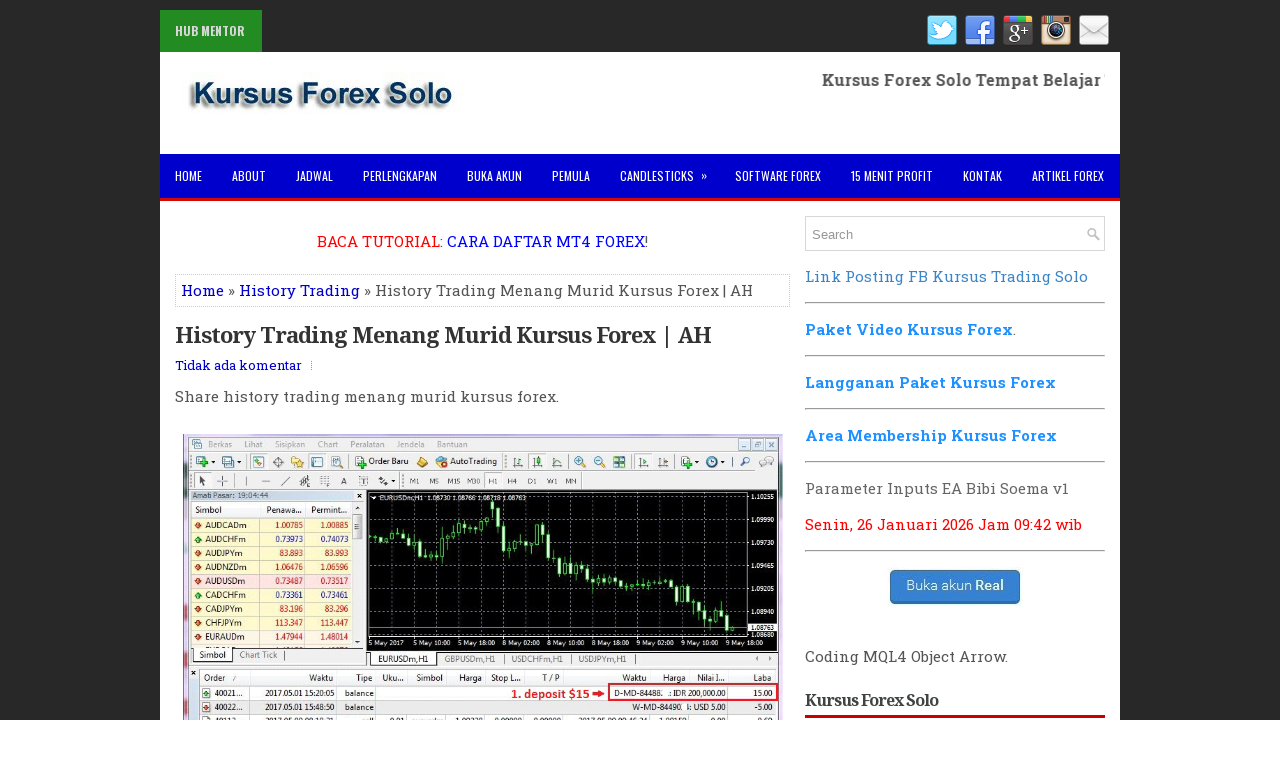

--- FILE ---
content_type: text/html; charset=UTF-8
request_url: https://www.kursusforexsolo.my.id/2017/05/history-trading-menang-murid-kursus.html
body_size: 42364
content:
<!DOCTYPE html>
<html class='v2' dir='ltr' xmlns='http://www.w3.org/1999/xhtml' xmlns:b='http://www.google.com/2005/gml/b' xmlns:data='http://www.google.com/2005/gml/data' xmlns:expr='http://www.google.com/2005/gml/expr'>
<head>
<link href='https://www.blogger.com/static/v1/widgets/335934321-css_bundle_v2.css' rel='stylesheet' type='text/css'/>
<meta content='C56BC3F1685129CEE0F86AC9A960419B' name='msvalidate.01'/>
<meta content='PxWlCSAQnZ-ZaX8UOU4DlrH0ycB5nT1xoAWqUz8lLp0' name='google-site-verification'/>
<meta content='4cWetbrDFSIhJOTvegu5v8rQ6tOJE04MSqtH1jC1dXU' name='google-site-verification'/>
<meta charset='UTF-8'/>
<meta content='width=device-width, initial-scale=1.0' name='viewport'/>
<meta content='text/html; charset=UTF-8' http-equiv='Content-Type'/>
<meta content='blogger' name='generator'/>
<link href='https://www.kursusforexsolo.my.id/favicon.ico' rel='icon' type='image/x-icon'/>
<link href='https://www.kursusforexsolo.my.id/2017/05/history-trading-menang-murid-kursus.html' rel='canonical'/>
<link rel="alternate" type="application/atom+xml" title="KURSUS FOREX SOLO - Atom" href="https://www.kursusforexsolo.my.id/feeds/posts/default" />
<link rel="alternate" type="application/rss+xml" title="KURSUS FOREX SOLO - RSS" href="https://www.kursusforexsolo.my.id/feeds/posts/default?alt=rss" />
<link rel="service.post" type="application/atom+xml" title="KURSUS FOREX SOLO - Atom" href="https://www.blogger.com/feeds/6651394320433731262/posts/default" />

<link rel="alternate" type="application/atom+xml" title="KURSUS FOREX SOLO - Atom" href="https://www.kursusforexsolo.my.id/feeds/6250028076900653068/comments/default" />
<!--Can't find substitution for tag [blog.ieCssRetrofitLinks]-->
<link href='https://blogger.googleusercontent.com/img/b/R29vZ2xl/AVvXsEiRB7SejRMDn_33ib5D9HEjTN9oIxTJJaCXn8axGfjlxjzi5vKD1KrZLM0rGepMAID5wZCU-L2oMpXZvBMWXg7oRNuDJTv-_XZtc0eeeCadDL1FGErhE3kZVKyeRFHhw9yYVHmWzTcI8yw/s1600/deposit-modal-awal-hanya-200000-atau-15-usd.gif' rel='image_src'/>
<meta content='History Trading Menang Murid Kursus Forex' name='description'/>
<meta content='https://www.kursusforexsolo.my.id/2017/05/history-trading-menang-murid-kursus.html' property='og:url'/>
<meta content='History Trading Menang Murid Kursus Forex | AH' property='og:title'/>
<meta content='History Trading Menang Murid Kursus Forex' property='og:description'/>
<meta content='https://blogger.googleusercontent.com/img/b/R29vZ2xl/AVvXsEiRB7SejRMDn_33ib5D9HEjTN9oIxTJJaCXn8axGfjlxjzi5vKD1KrZLM0rGepMAID5wZCU-L2oMpXZvBMWXg7oRNuDJTv-_XZtc0eeeCadDL1FGErhE3kZVKyeRFHhw9yYVHmWzTcI8yw/w1200-h630-p-k-no-nu/deposit-modal-awal-hanya-200000-atau-15-usd.gif' property='og:image'/>
<link href='https://fonts.googleapis.com/css?family=Oswald:400,300,700&subset=latin,latin-ext' rel='stylesheet' type='text/css'/>
<link href='https://fonts.googleapis.com/css?family=Noto+Serif:400,400i,700,700i&subset=latin-ext' rel='stylesheet'/>
<link href='https://fonts.googleapis.com/css?family=Roboto+Slab:400,300,700&subset=latin,latin-ext' rel='stylesheet' type='text/css'/>
<link href='https://maxcdn.bootstrapcdn.com/font-awesome/4.6.3/css/font-awesome.min.css' rel='stylesheet'/>
<!-- Start www.bloggertipandtrick.net: Changing the Blogger Title Tag -->
<title>History Trading Menang Murid Kursus Forex | AH ~ KURSUS FOREX SOLO</title>
<!-- End www.bloggertipandtrick.net: Changing the Blogger Title Tag -->
<!--[if lt IE 9]> <script src="https://oss.maxcdn.com/html5shiv/3.7.2/html5shiv.min.js"></script> <script src="https://oss.maxcdn.com/respond/1.4.2/respond.min.js"></script> <![endif]-->
<link href='http://www.iconj.com/ico/m/4/m4pv4j4d4j.ico' rel='shortcut icon' type='image/vnd.microsoft.icon'/>
<style id='page-skin-1' type='text/css'><!--
/*
-----------------------------------------------
Template Name  : NewsBoard
Author         : NewBloggerThemes.com
Author URL     : http://newbloggerthemes.com/
Theme URL      : http://newbloggerthemes.com/newsboard-blogger-template/
Created Date   : Monday, October 24, 2016
License        : This free Blogger template is licensed under the Creative Commons Attribution 3.0 License, which permits both personal and commercial use.
However, to satisfy the 'attribution' clause of the license, you are required to keep the footer links intact which provides due credit to its authors. For more specific details about the license, you may visit the URL below:
http://creativecommons.org/licenses/by/3.0/
----------------------------------------------- */
body#layout ul{list-style-type:none;list-style:none;}
body#layout ul li{list-style-type:none;list-style:none;}
body#layout .fp-slider{display:none;}
body#layout .flexslider{display:none;}
body#layout .menu-secondary-wrap{display:none;}
body#layout .menu-primary-container{display:none;}
body#layout .menu-secondary-container{display:none;}
body#layout #skiplinks{display:none;}
body#layout #header-wrapper{margin-bottom:10px;min-height:120px;height:auto;}
body#layout .social-profiles-widget h3{display:none;}
/* Variable definitions
====================
*/
/* Use this with templates/template-twocol.html */
body{background:url('https://blogger.googleusercontent.com/img/b/R29vZ2xl/AVvXsEhz5GRXTGz49y_yjrmhf8umBWaskYT4elaThR7-l2khYMHgjtNbBWRSmEtG35bSkLheo60j4r97IYoWECVwMAzw536wEx8FXRWuXaIuFZ9YK5bByGofgkexOgZrKZIjcgakGScbvOxsZqU/s1600/bg.JPG') fixed;color:#555555;font-family:'Roboto Slab',arial,Helvetica,Sans-serif;font-size:15px;line-height:1.4;margin:0;padding:0;}
a:link,a:visited{color:#0000CD;text-decoration:none;outline:none;}
a:hover{color:#0000FF;text-decoration:none;outline:none;}
a img{border-width:0;}
#body-wrapper{margin:0;padding:0;}
.section,.widget{margin:0;padding:0;line-height:1.4;}
.widget ul,.widget li{margin:0;padding:0;line-height:1.3;}
h1{font:normal bold 40px 'Roboto Slab',Arial,Helvetica,sans-serif;}
h2{font:normal bold 30px 'Roboto Slab',Arial,Helvetica,sans-serif;}
h3{font:normal bold 20px 'Roboto Slab',Arial,Helvetica,sans-serif;}
h4{font:normal bold 16px 'Roboto Slab',Arial,Helvetica,sans-serif;}
h5{font:normal bold 14px 'Roboto Slab',Arial,Helvetica,sans-serif;}
h6{font:normal bold 12px 'Roboto Slab',Arial,Helvetica,sans-serif;}
h1,h2,h3,h4,h5,h6{margin-bottom:16px;line-height:1;}
/* Header-----------------------------------------------*/
#header-wrapper{width:960px;margin:0 auto 0;min-height:62px;height:auto;padding:20px 0 20px 0;overflow:hidden;background:#fff;}
#header-inner{background-position:center;margin-left:auto;margin-right:auto;}
#headerbleft{margin:0;color:#333333;float:left;width:46%;overflow:hidden;}
#headerbleft h1{color:#333333;margin:0;padding:0 0 0 15px;font:normal bold 24px 'Noto Serif',Arial,Helvetica,Sans-serif;line-height:1;letter-spacing:-1px;}
#headerbleft .description{padding-left:15px;color:#333333;line-height:1;padding-top:0;margin-top:10px;}
#headerbleft h1 a,#headerbleft h1 a:visited{color:#333333;text-decoration:none;}
#headerbright{float:right;width:52%;margin-right:0;padding-right:0;overflow:hidden;}
#headerbright .widget{padding:0 15px 0 0;float:right;}
.social-profiles-widget img{margin:0 4px 0 0;}
.social-profiles-widget img:hover{opacity:0.8;}
#top-social-profiles{padding:5px 0 0 0;height:32px;text-align:right;}
#top-social-profiles img{margin:0 0 0 6px !important;}
#top-social-profiles img:hover{opacity:.8;}
#top-social-profiles .widget-container{background:none;margin:0;padding:0;border:0;}
/* Outer-Wrapper----------------------------------------------- */
#outer-wrapper{width:960px;margin:10px auto 0;padding:0;text-align:left;}
#content-wrapper{padding:15px;background:#fff;overflow:hidden;}
#main-wrapper{width:615px;float:left;margin:0;padding:0 0 0 0;word-wrap:break-word;overflow:hidden;}
#rsidebar-wrapper{width:300px;float:right;margin:0;padding:0 0 0 0;word-wrap:break-word;overflow:hidden;}
/* Posts-----------------------------------------------*/
h2.date-header{margin:1.5em 0 .5em;display:none;}
.wrapfullpost{}
.post{margin-bottom:15px;border:0 solid #C3D7DF;}
.post-title{color:#333333;margin:0 0 10px 0;padding:0;font:normal bold 22px 'Noto Serif',sans-serif;line-height:1.1;letter-spacing:-1px;}
.post-title a,.post-title a:visited,.post-title strong{display:block;text-decoration:none;color:#333333;text-decoration:none;}
.post-title strong,.post-title a:hover{color:#C90000;text-decoration:none;}
.post-body{margin:0;padding:0 0 0 0;line-height:1.7;overflow:hidden;}
.post-footer{margin:5px 0;}
.comment-link{margin-left:0;}
.post-body img{padding:3px;}
.pbtthumbimg{float:left;margin:0 10px 5px 0;padding:4px !important;border:1px solid #eeeeee !important;background:none !important;width:200px;height:auto;}
.postmeta-primary{color:#999999;font-size:13px;line-height:18px;padding:0 0 10px}
.postmeta-secondary{color:#999999;font-size:13px;line-height:18px;padding:0 0 10px}
.meta_author, .meta_date, .meta_categories, .meta_comments {background:url(https://blogger.googleusercontent.com/img/b/R29vZ2xl/AVvXsEi2mOV0sU84ty71SNrQ1yRaCCCEiuMu5dmRMCDUOJiWm8nTucDbJ0-nPQimXfaekEfo4oiiCz6-31D2ldsrLSKXtyNUQi1S3qyXb3qbi0qFSZvWhtHyttxv4j-irn5DoChourGoITu7lVKn/s1600/meta-separator.png) no-repeat right center;padding-right:10px;margin-right:10px;}
.readmore{margin-top:2px;margin-bottom:5px;float:right;}
.readmore a{color:#FFFFFF;background: #FF8C00;padding:8px 14px;line-height:1;display:inline-block;text-decoration:none;text-transform:none;}
.readmore a:hover{color:#FFFFFF;background:#C90000;text-decoration:none;}
/* Sidebar Content----------------------------------------------- */
.sidebarpbt{margin:0 0 10px 0;color:#666666;}
.sidebarpbt a{text-decoration:none;color:#666666;}
.sidebarpbt a:hover{text-decoration:none;color:#C90000;}
.sidebarpbt h2,h3.widgettitle{border-bottom:3px solid #C90000;margin:0 0 10px 0;padding:10px 0 7px 0;color:#414445;font-size:16px;line-height:16px;font-family:'Noto Serif',sans-serif;font-weight:bold;text-decoration:none;text-transform:none;letter-spacing:-1px;}
.sidebarpbt ul{list-style-type:none;list-style:none;margin:0;padding:0;}
.sidebarpbt ul li{padding:0 0 6px;margin:0 0 6px;}
.sidebarpbt .widget{margin:0 0 15px 0;padding:0;color:#666666;}
.main .widget{margin:0 0 5px;padding:0 0 2px;}
.main .Blog{border-bottom-width:0;}
.widget-container{list-style-type:none;list-style:none;margin:0 0 15px 0;padding:0;color:#666666;}
/* FOOTER ----------------------------------------------- */
#footer-container{}
#footer{margin-bottom:15px;}
#copyrights{color:#FFFFFF;background:#0000CD;text-align:center;padding:20px 0;border-top:2px solid #C50000;}
#copyrights a{color:#FFFFFF;}
#copyrights a:hover{color:#FFFFFF;text-decoration:none;}
#credits{color:#B0B0B0;text-align:center;font-size:11px;padding:10px 0 0 0;}
#credits a{color:#B0B0B0;text-decoration:none;}
#credits a:hover{text-decoration:none;color:#B0B0B0;}
#footer-widgets-container{}
#footer-widgets{background:#008000;padding:20px 0 10px 0;}
.footer-widget-box{width:300px;float:left;margin-left:15px;}
.footer-widget-box-last{}
#footer-widgets .widget-container{color:#DEDEDE;border:none;padding:0;background:none;}
#footer-widgets .widget-container a{color:#DEDEDE;text-decoration:none;}
#footer-widgets .widget-container a:hover{color:#0E80CB;text-decoration:underline;}
#footer-widgets h2{border-bottom:2px solid #BF0000;margin:0 0 10px 0;padding:10px 0 6px 0;color:#ffffff;font-size:16px;line-height:16px;font-family:'Noto Serif',sans-serif;font-weight:bold;text-decoration:none;text-transform:none;letter-spacing:-1px;}
#footer-widgets .widget ul{list-style-type:none;list-style:none;margin:0;padding:0;}
#footer-widgets .widget ul li{padding:0 0 6px;margin:0 0 6px;}
.footersec{}
.footersec .widget{margin:0 0 15px 0;padding:0;color:#DEDEDE;}
.footersec ul{}
.footersec ul li{}
/* Search ----------------------------------------------- */
#search{border:1px solid #D8D8D8;background:#fff url(https://blogger.googleusercontent.com/img/b/R29vZ2xl/AVvXsEi_maapaSfWp7ewQwjJI0hac3Fll-k_o4VEBBt4FVFVeEv2welbP9r7ljpOovYBCCCGkuaR2p8Pl9DGurCEUDj6NmlWKyzymlfCctYSohYsXMu7cIPRz5I1GiNJOvHFw0cc21QWwgf5APM/s1600/search.png) 99% 50% no-repeat;text-align:left;padding:6px 24px 6px 6px;}
#search #s{background:none;color:#979797;border:0;width:100%;padding:0;margin:0;outline:none;}
#content-search{width:300px;padding:15px 0;}
/* Comments----------------------------------------------- */
#comments{margin-bottom:15px;border:0 solid #C3D7DF;padding:10px;}
#comments h4{font-size:16px;font-weight:bold;margin:1em 0;}
.deleted-comment{font-style:italic;color:gray;}
#blog-pager-newer-link{float:left;}
#blog-pager-older-link{float:right;}
#blog-pager{text-align:center;}
.feed-links{clear:both;line-height:2.5em;}
.pbtsharethisbutt{overflow:hidden;padding:5px 0;margin:0;float:left;}
.pbtsharethisbutt a{padding-left:5px;padding-right:5px;}
/* Profile ----------------------------------------------- */
.author-profile{background:#f6f6f6;border:1px solid #eee;margin:10px 0 15px 0;padding:8px;overflow:hidden;}
.author-profile img{border:1px solid #ddd;float:left;margin-right:10px;}
.post-iconspbt{margin:5px 0 0 0;padding:0;}
.post-locationpbt{margin:5px 0;padding:0;}
#navbar-iframe{height:0;visibility:hidden;display:none;}
.separator a[style="margin-left: 1em; margin-right: 1em;"] {margin-left: auto!important;margin-right: auto!important;}
.separator a[style="clear: left; float: left; margin-bottom: 1em; margin-right: 1em;"] {clear: none !important; float: none !important; margin-bottom: 0em !important; margin-right: 0em !important;}
.separator a[style="clear: left; float: left; margin-bottom: 1em; margin-right: 1em;"] img {float: left !important; margin: 0px 10px 10px 0px;}
.separator a[style="clear: right; float: right; margin-bottom: 1em; margin-left: 1em;"] {clear: none !important; float: none !important; margin-bottom: 0em !important; margin-left: 0em !important;}
.separator a[style="clear: right; float: right; margin-bottom: 1em; margin-left: 1em;"] img {float: right !important; margin: 0px 0px 10px 10px;}
.PopularPosts .item-thumbnail {float: left;margin: 0 5px 5px 0;}
.PopularPosts img {border: 1px solid #eee;padding: 3px;}
.clearfix:after{content:'\0020';display:block;height:0;clear:both;visibility:hidden;overflow:hidden}
#container,#headerbleft,#main,#main-fullwidth,#footer,.clearfix{display:block}
.clear{clear:both}
h1 img,h2 img,h3 img,h4 img,h5 img,h6 img{margin:0}
table{margin-bottom:20px;width:100%}
th{font-weight:bold}
thead th{background:#c3d9ff}
th,td,caption{padding:4px 10px 4px 5px}
tr.even td{background:#e5ecf9}
tfoot{font-style:italic}
caption{background:#eee}
li ul,li ol{margin:0}
ul,ol{margin:0 20px 20px 0;padding-left:20px}
ul{list-style-type:disc}
ol{list-style-type:decimal}
dl{margin:0 0 20px 0}
dl dt{font-weight:bold}
dd{margin-left:20px}
blockquote{margin:20px;color:#666;}
pre{margin:20px 0;white-space:pre}
pre,code,tt{font:13px 'andale mono','lucida console',monospace;line-height:18px}
#search {overflow:hidden;}
.menus,.menus *{margin:0;padding:0;list-style:none;list-style-type:none;line-height:1.0}
.menus ul{position:absolute;top:-999em;width:100%;}
.menus ul li{width:100%;}
.menus li:hover{visibility:inherit;}
.menus li{float:left;position:relative;}
.menus a{display:block;position:relative;}
.menus li:hover ul,.menus li.sfHover ul{left:0;top:100%;z-index:99;}
.menus li:hover li ul,.menus li.sfHover li ul{top:-999em;}
.menus li li:hover ul,.menus li li.sfHover ul{left:100%;top:0;}
.menus li li:hover li ul,.menus li li.sfHover li ul{top:-999em;}
.menus li li li:hover ul,.menus li li li.sfHover ul{left:100%;top:0;}
.sf-shadow ul{padding:0 8px 9px 0;-moz-border-radius-bottomleft:17px;-moz-border-radius-topright:17px;-webkit-border-top-right-radius:17px;-webkit-border-bottom-left-radius:17px;}
.menus .sf-shadow ul.sf-shadow-off{background:transparent;}
.menu-primary-container{float:left;padding:0;position:relative;height:42px;background:#228B22;z-index:400;}
.menu-primary{}
.menu-primary ul{min-width:160px;}
.menu-primary li a{color:#D8D8D8;padding:15px 15px;text-decoration:none;font-family:'Oswald',sans-serif;font-size:12px;text-transform:uppercase;font-weight:normal;margin:0 2px 0 0;}
.menu-primary li a:hover,.menu-primary li a:active,.menu-primary li a:focus,.menu-primary li:hover > a,.menu-primary li.current-cat > a,.menu-primary li.current_page_item > a,.menu-primary li.current-menu-item > a{color:#0000ff;outline:0;background:#FFFFFF;}
.menu-primary li li a{color:#2D2D2D;text-transform:none;background:#EEEEEE;padding:10px 15px;margin:0;border:0;font-weight:normal;}
.menu-primary li li a:hover,.menu-primary li li a:active,.menu-primary li li a:focus,.menu-primary li li:hover > a,.menu-primary li li.current-cat > a,.menu-primary li li.current_page_item > a,.menu-primary li li.current-menu-item > a{color:#FFFFFF;background: #ff9900;outline:0;border-bottom:0;text-decoration:none;}
.menu-primary a.sf-with-ul{padding-right:20px;min-width:1px;}
.menu-primary  .sf-sub-indicator{position:absolute;display:block;overflow:hidden;right:0;top:0;padding:14px 10px 0 0;}
.menu-primary  li li .sf-sub-indicator{padding:9px 10px 0 0;}
.wrap-menu-primary .sf-shadow ul{background:url('https://blogger.googleusercontent.com/img/b/R29vZ2xl/AVvXsEi2jPR7eDn2rpGOYrJwAETwasVXuQ3nWppRZiLhmDG4Td8cg0Nl1N6yB98KIAgtPdFbj4hfFaRG4SofUbowh6WTOLT6RqEw-FW5j0vGI0HVWaGGuCfPik5Yud5BgX6JNPDdsu3NXE6dL3Y/s1600/menu-primary-shadow.png') no-repeat bottom right;}
.menu-secondary-container{position:relative;height:44px;z-index:300;background-color:#0000CD;-webkit-box-shadow:0 3px 0 #d10909;-moz-box-shadow:0 3px 0 #d10909;box-shadow:0 3px 0 #d10909;}
.menu-secondary{}
.menu-secondary ul{min-width:160px;}
.menu-secondary li a{color:#FFFFFF;padding:16px 15px;text-decoration:none;font-family:'Oswald',sans-serif;font-size:12px;text-transform:uppercase;font-weight:normal;margin:0 0 3px 0;}
.menu-secondary li a:hover,.menu-secondary li a:active,.menu-secondary li a:focus,.menu-secondary li:hover > a,.menu-secondary li.current-cat > a,.menu-secondary li.current_page_item > a,.menu-secondary li.current-menu-item > a{color:#FFFFFF;background:#0000ff;outline:0;}
.menu-secondary li li a{color:#FFFFFF;background:#ff9900;padding:10px 15px;text-transform:none;margin:0;font-weight:normal;}
.menu-secondary li li a:hover,.menu-secondary li li a:active,.menu-secondary li li a:focus,.menu-secondary li li:hover > a,.menu-secondary li li.current-cat > a,.menu-secondary li li.current_page_item > a,.menu-secondary li li.current-menu-item > a{color:#FFFFFF;background:#1C1C1C;outline:0;}
.menu-secondary a.sf-with-ul{padding-right:26px;min-width:1px;}
.menu-secondary  .sf-sub-indicator{position:absolute;display:block;overflow:hidden;right:0;top:0;padding:15px 13px 0 0;}
.menu-secondary li li .sf-sub-indicator{padding:9px 13px 0 0;}
.wrap-menu-secondary .sf-shadow ul{background:url('https://blogger.googleusercontent.com/img/b/R29vZ2xl/AVvXsEgb_Oh9FX6xtRYGDR9gJrNxlXnZYMfb7YRyL3q43AAD7TyoizFZ2OQJLrhOhWoGHPUBTabt37whVQavaaNl1LbSRXP66RAZ5LyA0KFCxR2vCJPaQDr-h7vNz_Pl_Zlcbid6rKPqWsukOj4/s1600/menu-secondary-shadow.png') no-repeat bottom right;}
.flex-direction-nav a,.flex-direction-nav a:before{color:#fff;text-shadow:0 1px 0 #000;}
.flex-container a:hover,.flex-slider a:hover{outline:0;}
.flex-control-nav,.flex-direction-nav,.slides,.slides>li{margin:0;padding:0;list-style:none;}
.flex-pauseplay span{text-transform:capitalize;}
.flexslider{padding:0;margin:0 0 60px;background:#fff;border:4px solid #fff;position:relative;zoom:1;-webkit-border-radius:4px;-moz-border-radius:4px;border-radius:4px;-webkit-box-shadow:'' 0 1px 4px rgba(0,0,0,.2);-moz-box-shadow:'' 0 1px 4px rgba(0,0,0,.2);-o-box-shadow:'' 0 1px 4px rgba(0,0,0,.2);box-shadow:'' 0 1px 4px rgba(0,0,0,.2);}
.flexslider .slides>li{display:none;-webkit-backface-visibility:hidden;}
.flexslider .slides:after{content:"\0020";display:block;clear:both;visibility:hidden;line-height:0;height:0;}
html[xmlns] .flexslider .slides{display:block;}
* html .flexslider .slides{height:1%;}
.no-js .flexslider .slides>li:first-child{display:block;}
.flexslider .slides{zoom:1;}
.flexslider .slides img{width:100%;display:block;height:auto;-moz-user-select:none;}
.flex-viewport{max-height:2000px;-webkit-transition:all 1s ease;-moz-transition:all 1s ease;-ms-transition:all 1s ease;-o-transition:all 1s ease;transition:all 1s ease;}
.loading .flex-viewport{max-height:300px;}
.carousel li{margin-right:5px;}
.flex-direction-nav a{text-decoration:none;display:block;width:40px;height:40px;margin:-20px 0 0;position:absolute;top:45px;z-index:10;overflow:hidden;opacity:0;cursor:pointer;-webkit-transition:all .3s ease-in-out;-moz-transition:all .3s ease-in-out;-ms-transition:all .3s ease-in-out;-o-transition:all .3s ease-in-out;transition:all .3s ease-in-out;}
.flex-direction-nav a:before{font-family:FontAwesome;font-size:40px;display:inline-block;content:'\f104';}
.flex-direction-nav a.flex-next:before{content:'\f105';}
.flex-direction-nav .flex-prev{left:-50px;text-align:center;}
.flex-direction-nav .flex-next{right:-50px;text-align:center;}
.flexslider:hover .flex-direction-nav .flex-prev{opacity:.7;left:20px;}
.flexslider:hover .flex-direction-nav .flex-prev:hover{opacity:1;}
.flexslider:hover .flex-direction-nav .flex-next{opacity:.7;right:20px;}
.flexslider:hover .flex-direction-nav .flex-next:hover{opacity:1;}
.flex-direction-nav .flex-disabled{opacity:0 !important;filter:alpha(opacity=0);cursor:default;z-index:-1;}
.flex-pauseplay a{display:block;width:20px;height:20px;position:absolute;bottom:5px;left:10px;opacity:.8;z-index:10;overflow:hidden;cursor:pointer;color:#000;}
.flex-pauseplay a:before{font-family:FontAwesome;font-size:20px;display:inline-block;content:'\f004';}
.flex-pauseplay a:hover{opacity:1;}
.flex-pauseplay a.flex-play:before{content:'\f003';}
.flex-control-nav{width:100%;position:absolute;bottom:-40px;text-align:center;}
.flex-control-nav li{margin:0 6px;display:inline-block;zoom:1;}
.flex-control-paging li a{width:11px;height:11px;display:block;background:#666;background:rgba(0,0,0,.5);cursor:pointer;text-indent:-9999px;-webkit-box-shadow:inset 0 0 3px rgba(0,0,0,.3);-moz-box-shadow:inset 0 0 3px rgba(0,0,0,.3);-o-box-shadow:inset 0 0 3px rgba(0,0,0,.3);box-shadow:inset 0 0 3px rgba(0,0,0,.3);-webkit-border-radius:20px;-moz-border-radius:20px;border-radius:20px;}
.flex-control-paging li a:hover{background:#333;background:rgba(0,0,0,.7);}
.flex-control-paging li a.flex-active{background:#000;background:rgba(0,0,0,.9);cursor:default;}
.flex-control-thumbs{margin:5px 0 0;position:static;overflow:hidden;}
.flex-control-thumbs li{width:25%;float:left;margin:0;}
.flex-control-thumbs img{width:100%;height:auto;display:block;opacity:.7;cursor:pointer;-moz-user-select:none;-webkit-transition:all 1s ease;-moz-transition:all 1s ease;-ms-transition:all 1s ease;-o-transition:all 1s ease;transition:all 1s ease;}
.flex-control-thumbs img:hover{opacity:1;}
.flex-control-thumbs .flex-active{opacity:1;cursor:default;}
.flexslider{margin:0px auto 20px;padding:0;background:#fff;max-width:960px;border:0px solid #A0A0A0;-webkit-border-radius:0;-moz-border-radius:0;border-radius:0;}
.flex-direction-nav a{background:#111;line-height:1;}
.flex-direction-nav a:before{color:#fff;}
.flex-slideinfo{width:100%;padding:10px 12px 12px 12px;margin:0;left:0;bottom:0;background:#111;color:#fff;text-shadow:0 1px 0 #000;font-size:100%;line-height:18px;-webkit-box-sizing:border-box;-moz-box-sizing:border-box;box-sizing:border-box;/*position:absolute;opacity:0.8;*/}
.flex-slideinfo a{color:#fff;text-decoration:none;}
.flex-slideinfo h3{margin:0 0 5px 0;padding:0;font:normal bold 18px 'Noto Serif', sans-serif;letter-spacing:-1px;}
.flex-slideinfo p{margin:0;padding:0;}
ul.slidespbt{margin:0;padding:0;list-style:none;list-style-type:none;}
ul.slidespbt img{width:100%;height:auto;display:block;}
ul.slidespbt li a{display:block;}
.tabs-widget{list-style:none;list-style-type:none;margin:0 0 10px 0;padding:0;height:26px;}
.tabs-widget li{list-style:none;list-style-type:none;margin:0 0 0 4px;padding:0;float:left;}
.tabs-widget li:first-child{margin:0;}
.tabs-widget li a{color:#FFFFFF;background:#1C1C1C;padding:6px 16px;font-family:Arial,Helvetica,Sans-serif;font-weight:bold;display:block;text-decoration:none;font-size:12px;line-height:12px;}
.tabs-widget li a:hover,.tabs-widget li a.tabs-widget-current{background:#0000ff;color:#FFFFFF;}
.tabs-widget-content{}
.tabviewsection{margin-top:10px;margin-bottom:10px;}
#crosscol-wrapper{display:none;}
.PopularPosts .item-title{font-weight:bold;padding-bottom:0.2em;text-shadow:0px 1px 0px #fff;}
.PopularPosts .widget-content ul li{padding:5px 0px;background:none}
.tabviewsection .PopularPosts .widget-content ul li{margin:0px !important;}
#search #s {font-family: Arial;}
.menu-primary li a{line-height:1;}
.menu-secondary li a{line-height:1;}
.tabs-widget li a:hover,.tabs-widget li a.tabs-widget-current{text-decoration:none;}
.FeaturedPost h3{font-size:120%;line-height:inherit;font-weight:bold;margin:0 0 5px 0;}
.FeaturedPost p{margin:5px 0 10px;}
.FeaturedPost .post-summary{padding:10px;background:#eee;border:1px solid #ddd;}
.related-postbwrap{margin:10px auto 0;}
.related-postbwrap h4{font-weight: bold;margin:15px 0 10px;}
.related-post-style-2,.related-post-style-2 li{list-style:none;margin:0;padding:0;}
.related-post-style-2 li{border-top:1px solid #eee;overflow:hidden;padding:10px 0px;}
.related-post-style-2 li:first-child{border-top:none;}
.related-post-style-2 .related-post-item-thumbnail{width:80px;height:80px;max-width:none;max-height:none;background-color:transparent;border:none;float:left;margin:2px 10px 0 0;padding:0;}
.related-post-style-2 .related-post-item-title{font-weight:bold;font-size:100%;}
.related-post-style-2 .related-post-item-summary{display:block;}
.related-post-style-3,.related-post-style-3 li{margin:0;padding:0;list-style:none;word-wrap:break-word;overflow:hidden;}
.related-post-style-3{display:flex;flex-wrap:wrap;}
.related-post-style-3 .related-post-item{display:block;float:left;width:100px;height:auto;padding:10px;border-left:0px solid #eee;margin-bottom:-989px;padding-bottom:999px}
.related-post-style-3 .related-post-item:first-child{border-left:none}
.related-post-style-3 .related-post-item-thumbnail{display:block;margin:0 0 10px;width:100px;height:auto;max-width:100%;max-height:none;background-color:transparent;border:none;padding:0}
.related-post-style-3 .related-post-item-title{font-weight:normal;text-decoration:none;}
.breadcrumb-bwrap {border: 1px dotted #cccccc;font-size: 100%;line-height: 1.4;margin: 0 0 15px;padding: 5px;}
div.span-1,div.span-2,div.span-3,div.span-4,div.span-5,div.span-6,div.span-7,div.span-8,div.span-9,div.span-10,div.span-11,div.span-12,div.span-13,div.span-14,div.span-15,div.span-16,div.span-17,div.span-18,div.span-19,div.span-20,div.span-21,div.span-22,div.span-23,div.span-24{float:left;margin-right:10px;}
.span-1{width:30px}.span-2{width:70px}.span-3{width:110px}.span-4{width:150px}.span-5{width:190px}.span-6{width:230px}.span-7{width:270px}.span-8{width:310px}.span-9{width:350px}.span-10{width:390px}.span-11{width:430px}.span-12{width:470px}.span-13{width:510px}.span-14{width:550px}.span-15{width:590px}.span-16{width:630px}.span-17{width:670px}.span-18{width:710px}.span-19{width:750px}.span-20{width:790px}.span-21{width:830px}.span-22{width:870px}.span-23{width:910px}.span-24,div.span-24{width:960px;margin:0}input.span-1,textarea.span-1,input.span-2,textarea.span-2,input.span-3,textarea.span-3,input.span-4,textarea.span-4,input.span-5,textarea.span-5,input.span-6,textarea.span-6,input.span-7,textarea.span-7,input.span-8,textarea.span-8,input.span-9,textarea.span-9,input.span-10,textarea.span-10,input.span-11,textarea.span-11,input.span-12,textarea.span-12,input.span-13,textarea.span-13,input.span-14,textarea.span-14,input.span-15,textarea.span-15,input.span-16,textarea.span-16,input.span-17,textarea.span-17,input.span-18,textarea.span-18,input.span-19,textarea.span-19,input.span-20,textarea.span-20,input.span-21,textarea.span-21,input.span-22,textarea.span-22,input.span-23,textarea.span-23,input.span-24,textarea.span-24{border-left-width:1px!important;border-right-width:1px!important;padding-left:5px!important;padding-right:5px!important}input.span-1,textarea.span-1{width:18px!important}input.span-2,textarea.span-2{width:58px!important}input.span-3,textarea.span-3{width:98px!important}input.span-4,textarea.span-4{width:138px!important}input.span-5,textarea.span-5{width:178px!important}input.span-6,textarea.span-6{width:218px!important}input.span-7,textarea.span-7{width:258px!important}input.span-8,textarea.span-8{width:298px!important}input.span-9,textarea.span-9{width:338px!important}input.span-10,textarea.span-10{width:378px!important}input.span-11,textarea.span-11{width:418px!important}input.span-12,textarea.span-12{width:458px!important}input.span-13,textarea.span-13{width:498px!important}input.span-14,textarea.span-14{width:538px!important}input.span-15,textarea.span-15{width:578px!important}input.span-16,textarea.span-16{width:618px!important}input.span-17,textarea.span-17{width:658px!important}input.span-18,textarea.span-18{width:698px!important}input.span-19,textarea.span-19{width:738px!important}input.span-20,textarea.span-20{width:778px!important}input.span-21,textarea.span-21{width:818px!important}input.span-22,textarea.span-22{width:858px!important}input.span-23,textarea.span-23{width:898px!important}input.span-24,textarea.span-24{width:938px!important}.last{margin-right:0;padding-right:0;}
.last,div.last{margin-right:0;}
.menu-primary-container{z-index:10 !important;}
.menu-secondary-container{z-index:9 !important;}
embed, img, object, video {max-width: 100%;}
.menu-primary-responsive-container, .menu-secondary-responsive-container  {display: none;margin: 10px;}
.menu-primary-responsive, .menu-secondary-responsive  {width: 100%;padding: 5px;border: 1px solid #ddd;}
@media only screen and (max-width: 976px) {
*, *:before, *:after {-moz-box-sizing: border-box; -webkit-box-sizing: border-box; box-sizing: border-box;}
#outer-wrapper { width: 100%; padding: 0px; margin: 0px; }
#header-wrapper { width: 100%; padding: 10px; margin: 0px; height: auto;}
#headerbleft { width: 100%; padding: 10px 0px; margin: 0px; float: none;text-align:center; }
#headerbright { width: 100%; padding: 0px; margin: 0px; float: none;text-align:center; }
#headerbleft a img {margin:0px auto;padding:0px !important;}
#headerbright .widget { float: none;padding:0px !important; }
#content-wrapper { width: 100%; margin: 0px; padding: 10px;background-image: none;}
#main-wrapper { width: 100%; padding: 0 0 20px 0; margin: 0px; float: none;}
#sidebar-wrapper { width: 100%; padding: 0 0 20px 0; margin: 0px; float: none; }
#lsidebar-wrapper { width: 100%; padding: 0 0 20px 0; margin: 0px; float: none; }
#rsidebar-wrapper { width: 100%; padding: 0 0 20px 0; margin: 0px; float: none; }
.menu-primary-container, .menu-secondary-container {float: none;margin-left: 0;margin-right: 0;display: none;}
.menu-primary-responsive-container, .menu-secondary-responsive-container {display: block;}
#top-social-profiles{float:none;width:100%;display:block;text-align:center;height:auto;}
#topsearch {float:none;margin:10px 10px 0px 10px;padding: 0;}
.fp-slider, #fb-root {display: none;}
#footer-widgets{width:100%;}
.footer-widget-box { width: 100%; float: none; padding: 10px; margin: 0px;}
#footer {height:auto;}
#header-wrapper img {height:auto;}
.post-body img {height:auto;}
#copyrights, #credits {width: 100%; padding: 5px 0px; margin: 0px; display: block;float: none;text-align: center;height:auto;} div.span-1,div.span-2,div.span-3,div.span-4,div.span-5,div.span-6,div.span-7,div.span-8,div.span-9,div.span-10,div.span-11,div.span-12,div.span-13,div.span-14,div.span-15,div.span-16,div.span-17,div.span-18,div.span-19,div.span-20,div.span-21,div.span-22,div.span-23,div.span-24{float:none;margin:0px}.span-1,.span-2,.span-3,.span-4,.span-5,.span-6,.span-7,.span-8,.span-9,.span-10,.span-11,.span-12,.span-13,.span-14,.span-15,.span-16,.span-17,.span-18,.span-19,.span-20,.span-21,.span-22,.span-23,.span-24,div.span-24{width:100%;margin:0;padding:0;} .last, div.last{margin:0;padding:0;}
}
@media only screen and (max-width: 660px) {
.flex-slideinfo h3{margin:0;}
.flex-slideinfo p{display:none;}
}
@media only screen and (max-width: 480px) {
#header-wrapper .menu-primary-responsive-container, #header-wrapper .menu-primary-responsive-container {margin-left: 0;margin-right: 0;width: 100%; }
.flex-slideinfo{padding:6px 10px;}
.flex-slideinfo h3{font-size:16px;}
}
@media only screen and (max-width: 320px) {
.tabs-widget {height: 52px;}
.flex-slideinfo{display:none;}
.flex-direction-nav a{top:35px;}
}
#blog-pager-newer-link, #blog-pager-older-link,
#blog-pager {visibility:hidden
}

--></style>
<script src='https://ajax.googleapis.com/ajax/libs/jquery/1.12.4/jquery.min.js' type='text/javascript'></script>
<script type='text/javascript'>
//<![CDATA[

/*! jQuery Migrate v1.4.0 | (c) jQuery Foundation and other contributors | jquery.org/license */
"undefined"==typeof jQuery.migrateMute&&(jQuery.migrateMute=!0),function(a,b,c){function d(c){var d=b.console;f[c]||(f[c]=!0,a.migrateWarnings.push(c),d&&d.warn&&!a.migrateMute&&(d.warn("JQMIGRATE: "+c),a.migrateTrace&&d.trace&&d.trace()))}function e(b,c,e,f){if(Object.defineProperty)try{return void Object.defineProperty(b,c,{configurable:!0,enumerable:!0,get:function(){return d(f),e},set:function(a){d(f),e=a}})}catch(g){}a._definePropertyBroken=!0,b[c]=e}a.migrateVersion="1.4.0";var f={};a.migrateWarnings=[],b.console&&b.console.log&&b.console.log("JQMIGRATE: Migrate is installed"+(a.migrateMute?"":" with logging active")+", version "+a.migrateVersion),a.migrateTrace===c&&(a.migrateTrace=!0),a.migrateReset=function(){f={},a.migrateWarnings.length=0},"BackCompat"===document.compatMode&&d("jQuery is not compatible with Quirks Mode");var g=a("<input/>",{size:1}).attr("size")&&a.attrFn,h=a.attr,i=a.attrHooks.value&&a.attrHooks.value.get||function(){return null},j=a.attrHooks.value&&a.attrHooks.value.set||function(){return c},k=/^(?:input|button)$/i,l=/^[238]$/,m=/^(?:autofocus|autoplay|async|checked|controls|defer|disabled|hidden|loop|multiple|open|readonly|required|scoped|selected)$/i,n=/^(?:checked|selected)$/i;e(a,"attrFn",g||{},"jQuery.attrFn is deprecated"),a.attr=function(b,e,f,i){var j=e.toLowerCase(),o=b&&b.nodeType;return i&&(h.length<4&&d("jQuery.fn.attr( props, pass ) is deprecated"),b&&!l.test(o)&&(g?e in g:a.isFunction(a.fn[e])))?a(b)[e](f):("type"===e&&f!==c&&k.test(b.nodeName)&&b.parentNode&&d("Can't change the 'type' of an input or button in IE 6/7/8"),!a.attrHooks[j]&&m.test(j)&&(a.attrHooks[j]={get:function(b,d){var e,f=a.prop(b,d);return f===!0||"boolean"!=typeof f&&(e=b.getAttributeNode(d))&&e.nodeValue!==!1?d.toLowerCase():c},set:function(b,c,d){var e;return c===!1?a.removeAttr(b,d):(e=a.propFix[d]||d,e in b&&(b[e]=!0),b.setAttribute(d,d.toLowerCase())),d}},n.test(j)&&d("jQuery.fn.attr('"+j+"') might use property instead of attribute")),h.call(a,b,e,f))},a.attrHooks.value={get:function(a,b){var c=(a.nodeName||"").toLowerCase();return"button"===c?i.apply(this,arguments):("input"!==c&&"option"!==c&&d("jQuery.fn.attr('value') no longer gets properties"),b in a?a.value:null)},set:function(a,b){var c=(a.nodeName||"").toLowerCase();return"button"===c?j.apply(this,arguments):("input"!==c&&"option"!==c&&d("jQuery.fn.attr('value', val) no longer sets properties"),void(a.value=b))}};var o,p,q=a.fn.init,r=a.parseJSON,s=/^\s*</,t=/\[\s*\w+\s*[~|^$*]?=\s*(?![\s'"])[^#\]]*#/,u=/^([^<]*)(<[\w\W]+>)([^>]*)$/;a.fn.init=function(b,e,f){var g,h;return b&&"string"==typeof b&&!a.isPlainObject(e)&&(g=u.exec(a.trim(b)))&&g[0]&&(s.test(b)||d("$(html) HTML strings must start with '<' character"),g[3]&&d("$(html) HTML text after last tag is ignored"),"#"===g[0].charAt(0)&&(d("HTML string cannot start with a '#' character"),a.error("JQMIGRATE: Invalid selector string (XSS)")),e&&e.context&&(e=e.context),a.parseHTML)?q.call(this,a.parseHTML(g[2],e&&e.ownerDocument||e||document,!0),e,f):("#"===b?(d("jQuery( '#' ) is not a valid selector"),b=[]):t.test(b)&&d("Attribute selectors with '#' must be quoted: '"+b+"'"),h=q.apply(this,arguments),b&&b.selector!==c?(h.selector=b.selector,h.context=b.context):(h.selector="string"==typeof b?b:"",b&&(h.context=b.nodeType?b:e||document)),h)},a.fn.init.prototype=a.fn,a.parseJSON=function(a){return a?r.apply(this,arguments):(d("jQuery.parseJSON requires a valid JSON string"),null)},a.uaMatch=function(a){a=a.toLowerCase();var b=/(chrome)[ \/]([\w.]+)/.exec(a)||/(webkit)[ \/]([\w.]+)/.exec(a)||/(opera)(?:.*version|)[ \/]([\w.]+)/.exec(a)||/(msie) ([\w.]+)/.exec(a)||a.indexOf("compatible")<0&&/(mozilla)(?:.*? rv:([\w.]+)|)/.exec(a)||[];return{browser:b[1]||"",version:b[2]||"0"}},a.browser||(o=a.uaMatch(navigator.userAgent),p={},o.browser&&(p[o.browser]=!0,p.version=o.version),p.chrome?p.webkit=!0:p.webkit&&(p.safari=!0),a.browser=p),e(a,"browser",a.browser,"jQuery.browser is deprecated"),a.boxModel=a.support.boxModel="CSS1Compat"===document.compatMode,e(a,"boxModel",a.boxModel,"jQuery.boxModel is deprecated"),e(a.support,"boxModel",a.support.boxModel,"jQuery.support.boxModel is deprecated"),a.sub=function(){function b(a,c){return new b.fn.init(a,c)}a.extend(!0,b,this),b.superclass=this,b.fn=b.prototype=this(),b.fn.constructor=b,b.sub=this.sub,b.fn.init=function(d,e){var f=a.fn.init.call(this,d,e,c);return f instanceof b?f:b(f)},b.fn.init.prototype=b.fn;var c=b(document);return d("jQuery.sub() is deprecated"),b},a.fn.size=function(){return d("jQuery.fn.size() is deprecated; use the .length property"),this.length};var v=!1;a.swap&&a.each(["height","width","reliableMarginRight"],function(b,c){var d=a.cssHooks[c]&&a.cssHooks[c].get;d&&(a.cssHooks[c].get=function(){var a;return v=!0,a=d.apply(this,arguments),v=!1,a})}),a.swap=function(a,b,c,e){var f,g,h={};v||d("jQuery.swap() is undocumented and deprecated");for(g in b)h[g]=a.style[g],a.style[g]=b[g];f=c.apply(a,e||[]);for(g in b)a.style[g]=h[g];return f},a.ajaxSetup({converters:{"text json":a.parseJSON}});var w=a.fn.data;a.fn.data=function(b){var e,f,g=this[0];return!g||"events"!==b||1!==arguments.length||(e=a.data(g,b),f=a._data(g,b),e!==c&&e!==f||f===c)?w.apply(this,arguments):(d("Use of jQuery.fn.data('events') is deprecated"),f)};var x=/\/(java|ecma)script/i;a.clean||(a.clean=function(b,c,e,f){c=c||document,c=!c.nodeType&&c[0]||c,c=c.ownerDocument||c,d("jQuery.clean() is deprecated");var g,h,i,j,k=[];if(a.merge(k,a.buildFragment(b,c).childNodes),e)for(i=function(a){return!a.type||x.test(a.type)?f?f.push(a.parentNode?a.parentNode.removeChild(a):a):e.appendChild(a):void 0},g=0;null!=(h=k[g]);g++)a.nodeName(h,"script")&&i(h)||(e.appendChild(h),"undefined"!=typeof h.getElementsByTagName&&(j=a.grep(a.merge([],h.getElementsByTagName("script")),i),k.splice.apply(k,[g+1,0].concat(j)),g+=j.length));return k});var y=a.event.add,z=a.event.remove,A=a.event.trigger,B=a.fn.toggle,C=a.fn.live,D=a.fn.die,E=a.fn.load,F="ajaxStart|ajaxStop|ajaxSend|ajaxComplete|ajaxError|ajaxSuccess",G=new RegExp("\\b(?:"+F+")\\b"),H=/(?:^|\s)hover(\.\S+|)\b/,I=function(b){return"string"!=typeof b||a.event.special.hover?b:(H.test(b)&&d("'hover' pseudo-event is deprecated, use 'mouseenter mouseleave'"),b&&b.replace(H,"mouseenter$1 mouseleave$1"))};a.event.props&&"attrChange"!==a.event.props[0]&&a.event.props.unshift("attrChange","attrName","relatedNode","srcElement"),a.event.dispatch&&e(a.event,"handle",a.event.dispatch,"jQuery.event.handle is undocumented and deprecated"),a.event.add=function(a,b,c,e,f){a!==document&&G.test(b)&&d("AJAX events should be attached to document: "+b),y.call(this,a,I(b||""),c,e,f)},a.event.remove=function(a,b,c,d,e){z.call(this,a,I(b)||"",c,d,e)},a.each(["load","unload","error"],function(b,c){a.fn[c]=function(){var a=Array.prototype.slice.call(arguments,0);return"load"===c&&"string"==typeof a[0]?E.apply(this,a):(d("jQuery.fn."+c+"() is deprecated"),a.splice(0,0,c),arguments.length?this.bind.apply(this,a):(this.triggerHandler.apply(this,a),this))}}),a.fn.toggle=function(b,c){if(!a.isFunction(b)||!a.isFunction(c))return B.apply(this,arguments);d("jQuery.fn.toggle(handler, handler...) is deprecated");var e=arguments,f=b.guid||a.guid++,g=0,h=function(c){var d=(a._data(this,"lastToggle"+b.guid)||0)%g;return a._data(this,"lastToggle"+b.guid,d+1),c.preventDefault(),e[d].apply(this,arguments)||!1};for(h.guid=f;g<e.length;)e[g++].guid=f;return this.click(h)},a.fn.live=function(b,c,e){return d("jQuery.fn.live() is deprecated"),C?C.apply(this,arguments):(a(this.context).on(b,this.selector,c,e),this)},a.fn.die=function(b,c){return d("jQuery.fn.die() is deprecated"),D?D.apply(this,arguments):(a(this.context).off(b,this.selector||"**",c),this)},a.event.trigger=function(a,b,c,e){return c||G.test(a)||d("Global events are undocumented and deprecated"),A.call(this,a,b,c||document,e)},a.each(F.split("|"),function(b,c){a.event.special[c]={setup:function(){var b=this;return b!==document&&(a.event.add(document,c+"."+a.guid,function(){a.event.trigger(c,Array.prototype.slice.call(arguments,1),b,!0)}),a._data(this,c,a.guid++)),!1},teardown:function(){return this!==document&&a.event.remove(document,c+"."+a._data(this,c)),!1}}}),a.event.special.ready={setup:function(){this===document&&d("'ready' event is deprecated")}};var J=a.fn.andSelf||a.fn.addBack,K=a.fn.find;if(a.fn.andSelf=function(){return d("jQuery.fn.andSelf() replaced by jQuery.fn.addBack()"),J.apply(this,arguments)},a.fn.find=function(a){var b=K.apply(this,arguments);return b.context=this.context,b.selector=this.selector?this.selector+" "+a:a,b},a.Callbacks){var L=a.Deferred,M=[["resolve","done",a.Callbacks("once memory"),a.Callbacks("once memory"),"resolved"],["reject","fail",a.Callbacks("once memory"),a.Callbacks("once memory"),"rejected"],["notify","progress",a.Callbacks("memory"),a.Callbacks("memory")]];a.Deferred=function(b){var c=L(),e=c.promise();return c.pipe=e.pipe=function(){var b=arguments;return d("deferred.pipe() is deprecated"),a.Deferred(function(d){a.each(M,function(f,g){var h=a.isFunction(b[f])&&b[f];c[g[1]](function(){var b=h&&h.apply(this,arguments);b&&a.isFunction(b.promise)?b.promise().done(d.resolve).fail(d.reject).progress(d.notify):d[g[0]+"With"](this===e?d.promise():this,h?[b]:arguments)})}),b=null}).promise()},c.isResolved=function(){return d("deferred.isResolved is deprecated"),"resolved"===c.state()},c.isRejected=function(){return d("deferred.isRejected is deprecated"),"rejected"===c.state()},b&&b.call(c,c),c}}}(jQuery,window);

//]]>
</script>
<script type='text/javascript'>
//<![CDATA[

/*
 * jQuery Mobile Menu 
 * Turn unordered list menu into dropdown select menu
 * version 1.0(31-OCT-2011)
 * 
 * Built on top of the jQuery library
 *   http://jquery.com
 * 
 * Documentation
 * 	 http://github.com/mambows/mobilemenu
 */
(function($){
$.fn.mobileMenu = function(options) {
	
	var defaults = {
			defaultText: 'Navigate to...',
			className: 'select-menu',
			containerClass: 'select-menu-container',
			subMenuClass: 'sub-menu',
			subMenuDash: '&ndash;'
		},
		settings = $.extend( defaults, options ),
		el = $(this);
	
	this.each(function(){
		// ad class to submenu list
		el.find('ul').addClass(settings.subMenuClass);

        // Create base menu
		$('<div />',{
			'class' : settings.containerClass
		}).insertAfter( el );
        
		// Create base menu
		$('<select />',{
			'class' : settings.className
		}).appendTo( '.' + settings.containerClass );

		// Create default option
		$('<option />', {
			"value"		: '#',
			"text"		: settings.defaultText
		}).appendTo( '.' + settings.className );

		// Create select option from menu
		el.find('a').each(function(){
			var $this 	= $(this),
					optText	= '&nbsp;' + $this.text(),
					optSub	= $this.parents( '.' + settings.subMenuClass ),
					len			= optSub.length,
					dash;
			
			// if menu has sub menu
			if( $this.parents('ul').hasClass( settings.subMenuClass ) ) {
				dash = Array( len+1 ).join( settings.subMenuDash );
				optText = dash + optText;
			}

			// Now build menu and append it
			$('<option />', {
				"value"	: this.href,
				"html"	: optText,
				"selected" : (this.href == window.location.href)
			}).appendTo( '.' + settings.className );

		}); // End el.find('a').each

		// Change event on select element
		$('.' + settings.className).change(function(){
			var locations = $(this).val();
			if( locations !== '#' ) {
				window.location.href = $(this).val();
			};
		});

	}); // End this.each

	return this;

};
})(jQuery);

//]]>
</script>
<script type='text/javascript'>
//<![CDATA[

(function($){
	/* hoverIntent by Brian Cherne */
	$.fn.hoverIntent = function(f,g) {
		// default configuration options
		var cfg = {
			sensitivity: 7,
			interval: 100,
			timeout: 0
		};
		// override configuration options with user supplied object
		cfg = $.extend(cfg, g ? { over: f, out: g } : f );

		// instantiate variables
		// cX, cY = current X and Y position of mouse, updated by mousemove event
		// pX, pY = previous X and Y position of mouse, set by mouseover and polling interval
		var cX, cY, pX, pY;

		// A private function for getting mouse position
		var track = function(ev) {
			cX = ev.pageX;
			cY = ev.pageY;
		};

		// A private function for comparing current and previous mouse position
		var compare = function(ev,ob) {
			ob.hoverIntent_t = clearTimeout(ob.hoverIntent_t);
			// compare mouse positions to see if they've crossed the threshold
			if ( ( Math.abs(pX-cX) + Math.abs(pY-cY) ) < cfg.sensitivity ) {
				$(ob).unbind("mousemove",track);
				// set hoverIntent state to true (so mouseOut can be called)
				ob.hoverIntent_s = 1;
				return cfg.over.apply(ob,[ev]);
			} else {
				// set previous coordinates for next time
				pX = cX; pY = cY;
				// use self-calling timeout, guarantees intervals are spaced out properly (avoids JavaScript timer bugs)
				ob.hoverIntent_t = setTimeout( function(){compare(ev, ob);} , cfg.interval );
			}
		};

		// A private function for delaying the mouseOut function
		var delay = function(ev,ob) {
			ob.hoverIntent_t = clearTimeout(ob.hoverIntent_t);
			ob.hoverIntent_s = 0;
			return cfg.out.apply(ob,[ev]);
		};

		// A private function for handling mouse 'hovering'
		var handleHover = function(e) {
			// next three lines copied from jQuery.hover, ignore children onMouseOver/onMouseOut
			var p = (e.type == "mouseover" ? e.fromElement : e.toElement) || e.relatedTarget;
			while ( p && p != this ) { try { p = p.parentNode; } catch(e) { p = this; } }
			if ( p == this ) { return false; }

			// copy objects to be passed into t (required for event object to be passed in IE)
			var ev = jQuery.extend({},e);
			var ob = this;

			// cancel hoverIntent timer if it exists
			if (ob.hoverIntent_t) { ob.hoverIntent_t = clearTimeout(ob.hoverIntent_t); }

			// else e.type == "onmouseover"
			if (e.type == "mouseover") {
				// set "previous" X and Y position based on initial entry point
				pX = ev.pageX; pY = ev.pageY;
				// update "current" X and Y position based on mousemove
				$(ob).bind("mousemove",track);
				// start polling interval (self-calling timeout) to compare mouse coordinates over time
				if (ob.hoverIntent_s != 1) { ob.hoverIntent_t = setTimeout( function(){compare(ev,ob);} , cfg.interval );}

			// else e.type == "onmouseout"
			} else {
				// unbind expensive mousemove event
				$(ob).unbind("mousemove",track);
				// if hoverIntent state is true, then call the mouseOut function after the specified delay
				if (ob.hoverIntent_s == 1) { ob.hoverIntent_t = setTimeout( function(){delay(ev,ob);} , cfg.timeout );}
			}
		};

		// bind the function to the two event listeners
		return this.mouseover(handleHover).mouseout(handleHover);
	};
	
})(jQuery);

//]]>
</script>
<script type='text/javascript'>
//<![CDATA[

/*
 * Superfish v1.4.8 - jQuery menu widget
 * Copyright (c) 2008 Joel Birch
 *
 * Dual licensed under the MIT and GPL licenses:
 * 	http://www.opensource.org/licenses/mit-license.php
 * 	http://www.gnu.org/licenses/gpl.html
 *
 * CHANGELOG: http://users.tpg.com.au/j_birch/plugins/superfish/changelog.txt
 */

;(function($){
	$.fn.superfish = function(op){

		var sf = $.fn.superfish,
			c = sf.c,
			$arrow = $(['<span class="',c.arrowClass,'"> &#187;</span>'].join('')),
			over = function(){
				var $$ = $(this), menu = getMenu($$);
				clearTimeout(menu.sfTimer);
				$$.showSuperfishUl().siblings().hideSuperfishUl();
			},
			out = function(){
				var $$ = $(this), menu = getMenu($$), o = sf.op;
				clearTimeout(menu.sfTimer);
				menu.sfTimer=setTimeout(function(){
					o.retainPath=($.inArray($$[0],o.$path)>-1);
					$$.hideSuperfishUl();
					if (o.$path.length && $$.parents(['li.',o.hoverClass].join('')).length<1){over.call(o.$path);}
				},o.delay);	
			},
			getMenu = function($menu){
				var menu = $menu.parents(['ul.',c.menuClass,':first'].join(''))[0];
				sf.op = sf.o[menu.serial];
				return menu;
			},
			addArrow = function($a){ $a.addClass(c.anchorClass).append($arrow.clone()); };
			
		return this.each(function() {
			var s = this.serial = sf.o.length;
			var o = $.extend({},sf.defaults,op);
			o.$path = $('li.'+o.pathClass,this).slice(0,o.pathLevels).each(function(){
				$(this).addClass([o.hoverClass,c.bcClass].join(' '))
					.filter('li:has(ul)').removeClass(o.pathClass);
			});
			sf.o[s] = sf.op = o;
			
			$('li:has(ul)',this)[($.fn.hoverIntent && !o.disableHI) ? 'hoverIntent' : 'hover'](over,out).each(function() {
				if (o.autoArrows) addArrow( $('>a:first-child',this) );
			})
			.not('.'+c.bcClass)
				.hideSuperfishUl();
			
			var $a = $('a',this);
			$a.each(function(i){
				var $li = $a.eq(i).parents('li');
				$a.eq(i).focus(function(){over.call($li);}).blur(function(){out.call($li);});
			});
			o.onInit.call(this);
			
		}).each(function() {
			var menuClasses = [c.menuClass];
			if (sf.op.dropShadows  && !($.browser.msie && $.browser.version < 7)) menuClasses.push(c.shadowClass);
			$(this).addClass(menuClasses.join(' '));
		});
	};

	var sf = $.fn.superfish;
	sf.o = [];
	sf.op = {};
	sf.IE7fix = function(){
		var o = sf.op;
		if ($.browser.msie && $.browser.version > 6 && o.dropShadows && o.animation.opacity!=undefined)
			this.toggleClass(sf.c.shadowClass+'-off');
		};
	sf.c = {
		bcClass     : 'sf-breadcrumb',
		menuClass   : 'sf-js-enabled',
		anchorClass : 'sf-with-ul',
		arrowClass  : 'sf-sub-indicator',
		shadowClass : 'sf-shadow'
	};
	sf.defaults = {
		hoverClass	: 'sfHover',
		pathClass	: 'overideThisToUse',
		pathLevels	: 1,
		delay		: 800,
		animation	: {opacity:'show'},
		speed		: 'normal',
		autoArrows	: true,
		dropShadows : true,
		disableHI	: false,		// true disables hoverIntent detection
		onInit		: function(){}, // callback functions
		onBeforeShow: function(){},
		onShow		: function(){},
		onHide		: function(){}
	};
	$.fn.extend({
		hideSuperfishUl : function(){
			var o = sf.op,
				not = (o.retainPath===true) ? o.$path : '';
			o.retainPath = false;
			var $ul = $(['li.',o.hoverClass].join(''),this).add(this).not(not).removeClass(o.hoverClass)
					.find('>ul').hide().css('visibility','hidden');
			o.onHide.call($ul);
			return this;
		},
		showSuperfishUl : function(){
			var o = sf.op,
				sh = sf.c.shadowClass+'-off',
				$ul = this.addClass(o.hoverClass)
					.find('>ul:hidden').css('visibility','visible');
			sf.IE7fix.call($ul);
			o.onBeforeShow.call($ul);
			$ul.animate(o.animation,o.speed,function(){ sf.IE7fix.call($ul); o.onShow.call($ul); });
			return this;
		}
	});

})(jQuery);



//]]>
</script>
<script type='text/javascript'>
//<![CDATA[

/*
 * jQuery FlexSlider v2.6.0
 * Copyright 2012 WooThemes
 * Contributing Author: Tyler Smith
 */!function($){var e=!0;$.flexslider=function(t,a){var n=$(t);n.vars=$.extend({},$.flexslider.defaults,a);var i=n.vars.namespace,s=window.navigator&&window.navigator.msPointerEnabled&&window.MSGesture,r=("ontouchstart"in window||s||window.DocumentTouch&&document instanceof DocumentTouch)&&n.vars.touch,o="click touchend MSPointerUp keyup",l="",c,d="vertical"===n.vars.direction,u=n.vars.reverse,v=n.vars.itemWidth>0,p="fade"===n.vars.animation,m=""!==n.vars.asNavFor,f={};$.data(t,"flexslider",n),f={init:function(){n.animating=!1,n.currentSlide=parseInt(n.vars.startAt?n.vars.startAt:0,10),isNaN(n.currentSlide)&&(n.currentSlide=0),n.animatingTo=n.currentSlide,n.atEnd=0===n.currentSlide||n.currentSlide===n.last,n.containerSelector=n.vars.selector.substr(0,n.vars.selector.search(" ")),n.slides=$(n.vars.selector,n),n.container=$(n.containerSelector,n),n.count=n.slides.length,n.syncExists=$(n.vars.sync).length>0,"slide"===n.vars.animation&&(n.vars.animation="swing"),n.prop=d?"top":"marginLeft",n.args={},n.manualPause=!1,n.stopped=!1,n.started=!1,n.startTimeout=null,n.transitions=!n.vars.video&&!p&&n.vars.useCSS&&function(){var e=document.createElement("div"),t=["perspectiveProperty","WebkitPerspective","MozPerspective","OPerspective","msPerspective"];for(var a in t)if(void 0!==e.style[t[a]])return n.pfx=t[a].replace("Perspective","").toLowerCase(),n.prop="-"+n.pfx+"-transform",!0;return!1}(),n.ensureAnimationEnd="",""!==n.vars.controlsContainer&&(n.controlsContainer=$(n.vars.controlsContainer).length>0&&$(n.vars.controlsContainer)),""!==n.vars.manualControls&&(n.manualControls=$(n.vars.manualControls).length>0&&$(n.vars.manualControls)),""!==n.vars.customDirectionNav&&(n.customDirectionNav=2===$(n.vars.customDirectionNav).length&&$(n.vars.customDirectionNav)),n.vars.randomize&&(n.slides.sort(function(){return Math.round(Math.random())-.5}),n.container.empty().append(n.slides)),n.doMath(),n.setup("init"),n.vars.controlNav&&f.controlNav.setup(),n.vars.directionNav&&f.directionNav.setup(),n.vars.keyboard&&(1===$(n.containerSelector).length||n.vars.multipleKeyboard)&&$(document).bind("keyup",function(e){var t=e.keyCode;if(!n.animating&&(39===t||37===t)){var a=39===t?n.getTarget("next"):37===t?n.getTarget("prev"):!1;n.flexAnimate(a,n.vars.pauseOnAction)}}),n.vars.mousewheel&&n.bind("mousewheel",function(e,t,a,i){e.preventDefault();var s=0>t?n.getTarget("next"):n.getTarget("prev");n.flexAnimate(s,n.vars.pauseOnAction)}),n.vars.pausePlay&&f.pausePlay.setup(),n.vars.slideshow&&n.vars.pauseInvisible&&f.pauseInvisible.init(),n.vars.slideshow&&(n.vars.pauseOnHover&&n.hover(function(){n.manualPlay||n.manualPause||n.pause()},function(){n.manualPause||n.manualPlay||n.stopped||n.play()}),n.vars.pauseInvisible&&f.pauseInvisible.isHidden()||(n.vars.initDelay>0?n.startTimeout=setTimeout(n.play,n.vars.initDelay):n.play())),m&&f.asNav.setup(),r&&n.vars.touch&&f.touch(),(!p||p&&n.vars.smoothHeight)&&$(window).bind("resize orientationchange focus",f.resize),n.find("img").attr("draggable","false"),setTimeout(function(){n.vars.start(n)},200)},asNav:{setup:function(){n.asNav=!0,n.animatingTo=Math.floor(n.currentSlide/n.move),n.currentItem=n.currentSlide,n.slides.removeClass(i+"active-slide").eq(n.currentItem).addClass(i+"active-slide"),s?(t._slider=n,n.slides.each(function(){var e=this;e._gesture=new MSGesture,e._gesture.target=e,e.addEventListener("MSPointerDown",function(e){e.preventDefault(),e.currentTarget._gesture&&e.currentTarget._gesture.addPointer(e.pointerId)},!1),e.addEventListener("MSGestureTap",function(e){e.preventDefault();var t=$(this),a=t.index();$(n.vars.asNavFor).data("flexslider").animating||t.hasClass("active")||(n.direction=n.currentItem<a?"next":"prev",n.flexAnimate(a,n.vars.pauseOnAction,!1,!0,!0))})})):n.slides.on(o,function(e){e.preventDefault();var t=$(this),a=t.index(),s=t.offset().left-$(n).scrollLeft();0>=s&&t.hasClass(i+"active-slide")?n.flexAnimate(n.getTarget("prev"),!0):$(n.vars.asNavFor).data("flexslider").animating||t.hasClass(i+"active-slide")||(n.direction=n.currentItem<a?"next":"prev",n.flexAnimate(a,n.vars.pauseOnAction,!1,!0,!0))})}},controlNav:{setup:function(){n.manualControls?f.controlNav.setupManual():f.controlNav.setupPaging()},setupPaging:function(){var e="thumbnails"===n.vars.controlNav?"control-thumbs":"control-paging",t=1,a,s;if(n.controlNavScaffold=$('<ol class="'+i+"control-nav "+i+e+'"></ol>'),n.pagingCount>1)for(var r=0;r<n.pagingCount;r++){if(s=n.slides.eq(r),void 0===s.attr("data-thumb-alt")&&s.attr("data-thumb-alt",""),altText=""!==s.attr("data-thumb-alt")?altText=' alt="'+s.attr("data-thumb-alt")+'"':"",a="thumbnails"===n.vars.controlNav?'<img src="'+s.attr("data-thumb")+'"'+altText+"/>":'<a href="#">'+t+"</a>","thumbnails"===n.vars.controlNav&&!0===n.vars.thumbCaptions){var c=s.attr("data-thumbcaption");""!==c&&void 0!==c&&(a+='<span class="'+i+'caption">'+c+"</span>")}n.controlNavScaffold.append("<li>"+a+"</li>"),t++}n.controlsContainer?$(n.controlsContainer).append(n.controlNavScaffold):n.append(n.controlNavScaffold),f.controlNav.set(),f.controlNav.active(),n.controlNavScaffold.delegate("a, img",o,function(e){if(e.preventDefault(),""===l||l===e.type){var t=$(this),a=n.controlNav.index(t);t.hasClass(i+"active")||(n.direction=a>n.currentSlide?"next":"prev",n.flexAnimate(a,n.vars.pauseOnAction))}""===l&&(l=e.type),f.setToClearWatchedEvent()})},setupManual:function(){n.controlNav=n.manualControls,f.controlNav.active(),n.controlNav.bind(o,function(e){if(e.preventDefault(),""===l||l===e.type){var t=$(this),a=n.controlNav.index(t);t.hasClass(i+"active")||(a>n.currentSlide?n.direction="next":n.direction="prev",n.flexAnimate(a,n.vars.pauseOnAction))}""===l&&(l=e.type),f.setToClearWatchedEvent()})},set:function(){var e="thumbnails"===n.vars.controlNav?"img":"a";n.controlNav=$("."+i+"control-nav li "+e,n.controlsContainer?n.controlsContainer:n)},active:function(){n.controlNav.removeClass(i+"active").eq(n.animatingTo).addClass(i+"active")},update:function(e,t){n.pagingCount>1&&"add"===e?n.controlNavScaffold.append($('<li><a href="#">'+n.count+"</a></li>")):1===n.pagingCount?n.controlNavScaffold.find("li").remove():n.controlNav.eq(t).closest("li").remove(),f.controlNav.set(),n.pagingCount>1&&n.pagingCount!==n.controlNav.length?n.update(t,e):f.controlNav.active()}},directionNav:{setup:function(){var e=$('<ul class="'+i+'direction-nav"><li class="'+i+'nav-prev"><a class="'+i+'prev" href="#">'+n.vars.prevText+'</a></li><li class="'+i+'nav-next"><a class="'+i+'next" href="#">'+n.vars.nextText+"</a></li></ul>");n.customDirectionNav?n.directionNav=n.customDirectionNav:n.controlsContainer?($(n.controlsContainer).append(e),n.directionNav=$("."+i+"direction-nav li a",n.controlsContainer)):(n.append(e),n.directionNav=$("."+i+"direction-nav li a",n)),f.directionNav.update(),n.directionNav.bind(o,function(e){e.preventDefault();var t;(""===l||l===e.type)&&(t=$(this).hasClass(i+"next")?n.getTarget("next"):n.getTarget("prev"),n.flexAnimate(t,n.vars.pauseOnAction)),""===l&&(l=e.type),f.setToClearWatchedEvent()})},update:function(){var e=i+"disabled";1===n.pagingCount?n.directionNav.addClass(e).attr("tabindex","-1"):n.vars.animationLoop?n.directionNav.removeClass(e).removeAttr("tabindex"):0===n.animatingTo?n.directionNav.removeClass(e).filter("."+i+"prev").addClass(e).attr("tabindex","-1"):n.animatingTo===n.last?n.directionNav.removeClass(e).filter("."+i+"next").addClass(e).attr("tabindex","-1"):n.directionNav.removeClass(e).removeAttr("tabindex")}},pausePlay:{setup:function(){var e=$('<div class="'+i+'pauseplay"><a href="#"></a></div>');n.controlsContainer?(n.controlsContainer.append(e),n.pausePlay=$("."+i+"pauseplay a",n.controlsContainer)):(n.append(e),n.pausePlay=$("."+i+"pauseplay a",n)),f.pausePlay.update(n.vars.slideshow?i+"pause":i+"play"),n.pausePlay.bind(o,function(e){e.preventDefault(),(""===l||l===e.type)&&($(this).hasClass(i+"pause")?(n.manualPause=!0,n.manualPlay=!1,n.pause()):(n.manualPause=!1,n.manualPlay=!0,n.play())),""===l&&(l=e.type),f.setToClearWatchedEvent()})},update:function(e){"play"===e?n.pausePlay.removeClass(i+"pause").addClass(i+"play").html(n.vars.playText):n.pausePlay.removeClass(i+"play").addClass(i+"pause").html(n.vars.pauseText)}},touch:function(){function e(e){e.stopPropagation(),n.animating?e.preventDefault():(n.pause(),t._gesture.addPointer(e.pointerId),T=0,c=d?n.h:n.w,f=Number(new Date),l=v&&u&&n.animatingTo===n.last?0:v&&u?n.limit-(n.itemW+n.vars.itemMargin)*n.move*n.animatingTo:v&&n.currentSlide===n.last?n.limit:v?(n.itemW+n.vars.itemMargin)*n.move*n.currentSlide:u?(n.last-n.currentSlide+n.cloneOffset)*c:(n.currentSlide+n.cloneOffset)*c)}function a(e){e.stopPropagation();var a=e.target._slider;if(a){var n=-e.translationX,i=-e.translationY;return T+=d?i:n,m=T,x=d?Math.abs(T)<Math.abs(-n):Math.abs(T)<Math.abs(-i),e.detail===e.MSGESTURE_FLAG_INERTIA?void setImmediate(function(){t._gesture.stop()}):void((!x||Number(new Date)-f>500)&&(e.preventDefault(),!p&&a.transitions&&(a.vars.animationLoop||(m=T/(0===a.currentSlide&&0>T||a.currentSlide===a.last&&T>0?Math.abs(T)/c+2:1)),a.setProps(l+m,"setTouch"))))}}function i(e){e.stopPropagation();var t=e.target._slider;if(t){if(t.animatingTo===t.currentSlide&&!x&&null!==m){var a=u?-m:m,n=a>0?t.getTarget("next"):t.getTarget("prev");t.canAdvance(n)&&(Number(new Date)-f<550&&Math.abs(a)>50||Math.abs(a)>c/2)?t.flexAnimate(n,t.vars.pauseOnAction):p||t.flexAnimate(t.currentSlide,t.vars.pauseOnAction,!0)}r=null,o=null,m=null,l=null,T=0}}var r,o,l,c,m,f,g,h,S,x=!1,y=0,b=0,T=0;s?(t.style.msTouchAction="none",t._gesture=new MSGesture,t._gesture.target=t,t.addEventListener("MSPointerDown",e,!1),t._slider=n,t.addEventListener("MSGestureChange",a,!1),t.addEventListener("MSGestureEnd",i,!1)):(g=function(e){n.animating?e.preventDefault():(window.navigator.msPointerEnabled||1===e.touches.length)&&(n.pause(),c=d?n.h:n.w,f=Number(new Date),y=e.touches[0].pageX,b=e.touches[0].pageY,l=v&&u&&n.animatingTo===n.last?0:v&&u?n.limit-(n.itemW+n.vars.itemMargin)*n.move*n.animatingTo:v&&n.currentSlide===n.last?n.limit:v?(n.itemW+n.vars.itemMargin)*n.move*n.currentSlide:u?(n.last-n.currentSlide+n.cloneOffset)*c:(n.currentSlide+n.cloneOffset)*c,r=d?b:y,o=d?y:b,t.addEventListener("touchmove",h,!1),t.addEventListener("touchend",S,!1))},h=function(e){y=e.touches[0].pageX,b=e.touches[0].pageY,m=d?r-b:r-y,x=d?Math.abs(m)<Math.abs(y-o):Math.abs(m)<Math.abs(b-o);var t=500;(!x||Number(new Date)-f>t)&&(e.preventDefault(),!p&&n.transitions&&(n.vars.animationLoop||(m/=0===n.currentSlide&&0>m||n.currentSlide===n.last&&m>0?Math.abs(m)/c+2:1),n.setProps(l+m,"setTouch")))},S=function(e){if(t.removeEventListener("touchmove",h,!1),n.animatingTo===n.currentSlide&&!x&&null!==m){var a=u?-m:m,i=a>0?n.getTarget("next"):n.getTarget("prev");n.canAdvance(i)&&(Number(new Date)-f<550&&Math.abs(a)>50||Math.abs(a)>c/2)?n.flexAnimate(i,n.vars.pauseOnAction):p||n.flexAnimate(n.currentSlide,n.vars.pauseOnAction,!0)}t.removeEventListener("touchend",S,!1),r=null,o=null,m=null,l=null},t.addEventListener("touchstart",g,!1))},resize:function(){!n.animating&&n.is(":visible")&&(v||n.doMath(),p?f.smoothHeight():v?(n.slides.width(n.computedW),n.update(n.pagingCount),n.setProps()):d?(n.viewport.height(n.h),n.setProps(n.h,"setTotal")):(n.vars.smoothHeight&&f.smoothHeight(),n.newSlides.width(n.computedW),n.setProps(n.computedW,"setTotal")))},smoothHeight:function(e){if(!d||p){var t=p?n:n.viewport;e?t.animate({height:n.slides.eq(n.animatingTo).height()},e):t.height(n.slides.eq(n.animatingTo).height())}},sync:function(e){var t=$(n.vars.sync).data("flexslider"),a=n.animatingTo;switch(e){case"animate":t.flexAnimate(a,n.vars.pauseOnAction,!1,!0);break;case"play":t.playing||t.asNav||t.play();break;case"pause":t.pause()}},uniqueID:function(e){return e.filter("[id]").add(e.find("[id]")).each(function(){var e=$(this);e.attr("id",e.attr("id")+"_clone")}),e},pauseInvisible:{visProp:null,init:function(){var e=f.pauseInvisible.getHiddenProp();if(e){var t=e.replace(/[H|h]idden/,"")+"visibilitychange";document.addEventListener(t,function(){f.pauseInvisible.isHidden()?n.startTimeout?clearTimeout(n.startTimeout):n.pause():n.started?n.play():n.vars.initDelay>0?setTimeout(n.play,n.vars.initDelay):n.play()})}},isHidden:function(){var e=f.pauseInvisible.getHiddenProp();return e?document[e]:!1},getHiddenProp:function(){var e=["webkit","moz","ms","o"];if("hidden"in document)return"hidden";for(var t=0;t<e.length;t++)if(e[t]+"Hidden"in document)return e[t]+"Hidden";return null}},setToClearWatchedEvent:function(){clearTimeout(c),c=setTimeout(function(){l=""},3e3)}},n.flexAnimate=function(e,t,a,s,o){if(n.vars.animationLoop||e===n.currentSlide||(n.direction=e>n.currentSlide?"next":"prev"),m&&1===n.pagingCount&&(n.direction=n.currentItem<e?"next":"prev"),!n.animating&&(n.canAdvance(e,o)||a)&&n.is(":visible")){if(m&&s){var l=$(n.vars.asNavFor).data("flexslider");if(n.atEnd=0===e||e===n.count-1,l.flexAnimate(e,!0,!1,!0,o),n.direction=n.currentItem<e?"next":"prev",l.direction=n.direction,Math.ceil((e+1)/n.visible)-1===n.currentSlide||0===e)return n.currentItem=e,n.slides.removeClass(i+"active-slide").eq(e).addClass(i+"active-slide"),!1;n.currentItem=e,n.slides.removeClass(i+"active-slide").eq(e).addClass(i+"active-slide"),e=Math.floor(e/n.visible)}if(n.animating=!0,n.animatingTo=e,t&&n.pause(),n.vars.before(n),n.syncExists&&!o&&f.sync("animate"),n.vars.controlNav&&f.controlNav.active(),v||n.slides.removeClass(i+"active-slide").eq(e).addClass(i+"active-slide"),n.atEnd=0===e||e===n.last,n.vars.directionNav&&f.directionNav.update(),e===n.last&&(n.vars.end(n),n.vars.animationLoop||n.pause()),p)r?(n.slides.eq(n.currentSlide).css({opacity:0,zIndex:1}),n.slides.eq(e).css({opacity:1,zIndex:2}),n.wrapup(c)):(n.slides.eq(n.currentSlide).css({zIndex:1}).animate({opacity:0},n.vars.animationSpeed,n.vars.easing),n.slides.eq(e).css({zIndex:2}).animate({opacity:1},n.vars.animationSpeed,n.vars.easing,n.wrapup));else{var c=d?n.slides.filter(":first").height():n.computedW,g,h,S;v?(g=n.vars.itemMargin,S=(n.itemW+g)*n.move*n.animatingTo,h=S>n.limit&&1!==n.visible?n.limit:S):h=0===n.currentSlide&&e===n.count-1&&n.vars.animationLoop&&"next"!==n.direction?u?(n.count+n.cloneOffset)*c:0:n.currentSlide===n.last&&0===e&&n.vars.animationLoop&&"prev"!==n.direction?u?0:(n.count+1)*c:u?(n.count-1-e+n.cloneOffset)*c:(e+n.cloneOffset)*c,n.setProps(h,"",n.vars.animationSpeed),n.transitions?(n.vars.animationLoop&&n.atEnd||(n.animating=!1,n.currentSlide=n.animatingTo),n.container.unbind("webkitTransitionEnd transitionend"),n.container.bind("webkitTransitionEnd transitionend",function(){clearTimeout(n.ensureAnimationEnd),n.wrapup(c)}),clearTimeout(n.ensureAnimationEnd),n.ensureAnimationEnd=setTimeout(function(){n.wrapup(c)},n.vars.animationSpeed+100)):n.container.animate(n.args,n.vars.animationSpeed,n.vars.easing,function(){n.wrapup(c)})}n.vars.smoothHeight&&f.smoothHeight(n.vars.animationSpeed)}},n.wrapup=function(e){p||v||(0===n.currentSlide&&n.animatingTo===n.last&&n.vars.animationLoop?n.setProps(e,"jumpEnd"):n.currentSlide===n.last&&0===n.animatingTo&&n.vars.animationLoop&&n.setProps(e,"jumpStart")),n.animating=!1,n.currentSlide=n.animatingTo,n.vars.after(n)},n.animateSlides=function(){!n.animating&&e&&n.flexAnimate(n.getTarget("next"))},n.pause=function(){clearInterval(n.animatedSlides),n.animatedSlides=null,n.playing=!1,n.vars.pausePlay&&f.pausePlay.update("play"),n.syncExists&&f.sync("pause")},n.play=function(){n.playing&&clearInterval(n.animatedSlides),n.animatedSlides=n.animatedSlides||setInterval(n.animateSlides,n.vars.slideshowSpeed),n.started=n.playing=!0,n.vars.pausePlay&&f.pausePlay.update("pause"),n.syncExists&&f.sync("play")},n.stop=function(){n.pause(),n.stopped=!0},n.canAdvance=function(e,t){var a=m?n.pagingCount-1:n.last;return t?!0:m&&n.currentItem===n.count-1&&0===e&&"prev"===n.direction?!0:m&&0===n.currentItem&&e===n.pagingCount-1&&"next"!==n.direction?!1:e!==n.currentSlide||m?n.vars.animationLoop?!0:n.atEnd&&0===n.currentSlide&&e===a&&"next"!==n.direction?!1:n.atEnd&&n.currentSlide===a&&0===e&&"next"===n.direction?!1:!0:!1},n.getTarget=function(e){return n.direction=e,"next"===e?n.currentSlide===n.last?0:n.currentSlide+1:0===n.currentSlide?n.last:n.currentSlide-1},n.setProps=function(e,t,a){var i=function(){var a=e?e:(n.itemW+n.vars.itemMargin)*n.move*n.animatingTo,i=function(){if(v)return"setTouch"===t?e:u&&n.animatingTo===n.last?0:u?n.limit-(n.itemW+n.vars.itemMargin)*n.move*n.animatingTo:n.animatingTo===n.last?n.limit:a;switch(t){case"setTotal":return u?(n.count-1-n.currentSlide+n.cloneOffset)*e:(n.currentSlide+n.cloneOffset)*e;case"setTouch":return u?e:e;case"jumpEnd":return u?e:n.count*e;case"jumpStart":return u?n.count*e:e;default:return e}}();return-1*i+"px"}();n.transitions&&(i=d?"translate3d(0,"+i+",0)":"translate3d("+i+",0,0)",a=void 0!==a?a/1e3+"s":"0s",n.container.css("-"+n.pfx+"-transition-duration",a),n.container.css("transition-duration",a)),n.args[n.prop]=i,(n.transitions||void 0===a)&&n.container.css(n.args),n.container.css("transform",i)},n.setup=function(e){if(p)n.slides.css({width:"100%","float":"left",marginRight:"-100%",position:"relative"}),"init"===e&&(r?n.slides.css({opacity:0,display:"block",webkitTransition:"opacity "+n.vars.animationSpeed/1e3+"s ease",zIndex:1}).eq(n.currentSlide).css({opacity:1,zIndex:2}):0==n.vars.fadeFirstSlide?n.slides.css({opacity:0,display:"block",zIndex:1}).eq(n.currentSlide).css({zIndex:2}).css({opacity:1}):n.slides.css({opacity:0,display:"block",zIndex:1}).eq(n.currentSlide).css({zIndex:2}).animate({opacity:1},n.vars.animationSpeed,n.vars.easing)),n.vars.smoothHeight&&f.smoothHeight();else{var t,a;"init"===e&&(n.viewport=$('<div class="'+i+'viewport"></div>').css({overflow:"hidden",position:"relative"}).appendTo(n).append(n.container),n.cloneCount=0,n.cloneOffset=0,u&&(a=$.makeArray(n.slides).reverse(),n.slides=$(a),n.container.empty().append(n.slides))),n.vars.animationLoop&&!v&&(n.cloneCount=2,n.cloneOffset=1,"init"!==e&&n.container.find(".clone").remove(),n.container.append(f.uniqueID(n.slides.first().clone().addClass("clone")).attr("aria-hidden","true")).prepend(f.uniqueID(n.slides.last().clone().addClass("clone")).attr("aria-hidden","true"))),n.newSlides=$(n.vars.selector,n),t=u?n.count-1-n.currentSlide+n.cloneOffset:n.currentSlide+n.cloneOffset,d&&!v?(n.container.height(200*(n.count+n.cloneCount)+"%").css("position","absolute").width("100%"),setTimeout(function(){n.newSlides.css({display:"block"}),n.doMath(),n.viewport.height(n.h),n.setProps(t*n.h,"init")},"init"===e?100:0)):(n.container.width(200*(n.count+n.cloneCount)+"%"),n.setProps(t*n.computedW,"init"),setTimeout(function(){n.doMath(),n.newSlides.css({width:n.computedW,marginRight:n.computedM,"float":"left",display:"block"}),n.vars.smoothHeight&&f.smoothHeight()},"init"===e?100:0))}v||n.slides.removeClass(i+"active-slide").eq(n.currentSlide).addClass(i+"active-slide"),n.vars.init(n)},n.doMath=function(){var e=n.slides.first(),t=n.vars.itemMargin,a=n.vars.minItems,i=n.vars.maxItems;n.w=void 0===n.viewport?n.width():n.viewport.width(),n.h=e.height(),n.boxPadding=e.outerWidth()-e.width(),v?(n.itemT=n.vars.itemWidth+t,n.itemM=t,n.minW=a?a*n.itemT:n.w,n.maxW=i?i*n.itemT-t:n.w,n.itemW=n.minW>n.w?(n.w-t*(a-1))/a:n.maxW<n.w?(n.w-t*(i-1))/i:n.vars.itemWidth>n.w?n.w:n.vars.itemWidth,n.visible=Math.floor(n.w/n.itemW),n.move=n.vars.move>0&&n.vars.move<n.visible?n.vars.move:n.visible,n.pagingCount=Math.ceil((n.count-n.visible)/n.move+1),n.last=n.pagingCount-1,n.limit=1===n.pagingCount?0:n.vars.itemWidth>n.w?n.itemW*(n.count-1)+t*(n.count-1):(n.itemW+t)*n.count-n.w-t):(n.itemW=n.w,n.itemM=t,n.pagingCount=n.count,n.last=n.count-1),n.computedW=n.itemW-n.boxPadding,n.computedM=n.itemM},n.update=function(e,t){n.doMath(),v||(e<n.currentSlide?n.currentSlide+=1:e<=n.currentSlide&&0!==e&&(n.currentSlide-=1),n.animatingTo=n.currentSlide),n.vars.controlNav&&!n.manualControls&&("add"===t&&!v||n.pagingCount>n.controlNav.length?f.controlNav.update("add"):("remove"===t&&!v||n.pagingCount<n.controlNav.length)&&(v&&n.currentSlide>n.last&&(n.currentSlide-=1,n.animatingTo-=1),f.controlNav.update("remove",n.last))),n.vars.directionNav&&f.directionNav.update()},n.addSlide=function(e,t){var a=$(e);n.count+=1,n.last=n.count-1,d&&u?void 0!==t?n.slides.eq(n.count-t).after(a):n.container.prepend(a):void 0!==t?n.slides.eq(t).before(a):n.container.append(a),n.update(t,"add"),n.slides=$(n.vars.selector+":not(.clone)",n),n.setup(),n.vars.added(n)},n.removeSlide=function(e){var t=isNaN(e)?n.slides.index($(e)):e;n.count-=1,n.last=n.count-1,isNaN(e)?$(e,n.slides).remove():d&&u?n.slides.eq(n.last).remove():n.slides.eq(e).remove(),n.doMath(),n.update(t,"remove"),n.slides=$(n.vars.selector+":not(.clone)",n),n.setup(),n.vars.removed(n)},f.init()},$(window).blur(function(t){e=!1}).focus(function(t){e=!0}),$.flexslider.defaults={namespace:"flex-",selector:".slides > li",animation:"fade",easing:"swing",direction:"horizontal",reverse:!1,animationLoop:!0,smoothHeight:!1,startAt:0,slideshow:!0,slideshowSpeed:7e3,animationSpeed:600,initDelay:0,randomize:!1,fadeFirstSlide:!0,thumbCaptions:!1,pauseOnAction:!0,pauseOnHover:!1,pauseInvisible:!0,useCSS:!0,touch:!0,video:!1,controlNav:!0,directionNav:!0,prevText:"Previous",nextText:"Next",keyboard:!0,multipleKeyboard:!1,mousewheel:!1,pausePlay:!1,pauseText:"Pause",playText:"Play",controlsContainer:"",manualControls:"",customDirectionNav:"",sync:"",asNavFor:"",itemWidth:0,itemMargin:0,minItems:1,maxItems:0,move:0,allowOneSlide:!0,start:function(){},before:function(){},after:function(){},end:function(){},added:function(){},removed:function(){},init:function(){}},$.fn.flexslider=function(e){if(void 0===e&&(e={}),"object"==typeof e)return this.each(function(){var t=$(this),a=e.selector?e.selector:".slides > li",n=t.find(a);1===n.length&&e.allowOneSlide===!0||0===n.length?(n.fadeIn(400),e.start&&e.start(t)):void 0===t.data("flexslider")&&new $.flexslider(this,e)});var t=$(this).data("flexslider");switch(e){case"play":t.play();break;case"pause":t.pause();break;case"stop":t.stop();break;case"next":t.flexAnimate(t.getTarget("next"),!0);break;case"prev":case"previous":t.flexAnimate(t.getTarget("prev"),!0);break;default:"number"==typeof e&&t.flexAnimate(e,!0)}}}(jQuery);

//]]>
</script>
<script type='text/javascript'>
//<![CDATA[

/*global jQuery */
/*jshint browser:true */
/*!
* FitVids 1.1
*
* Copyright 2013, Chris Coyier - http://css-tricks.com + Dave Rupert - http://daverupert.com
* Credit to Thierry Koblentz - http://www.alistapart.com/articles/creating-intrinsic-ratios-for-video/
* Released under the WTFPL license - http://sam.zoy.org/wtfpl/
*
*/

(function( $ ){

  "use strict";

  $.fn.fitVids = function( options ) {
    var settings = {
      customSelector: null,
      ignore: null
    };

    if(!document.getElementById('fit-vids-style')) {
      // appendStyles: https://github.com/toddmotto/fluidvids/blob/master/dist/fluidvids.js
      var head = document.head || document.getElementsByTagName('head')[0];
      var css = '.fluid-width-video-wrapper{width:100%;position:relative;padding:0;}.fluid-width-video-wrapper iframe,.fluid-width-video-wrapper object,.fluid-width-video-wrapper embed {position:absolute;top:0;left:0;width:100%;height:100%;}';
      var div = document.createElement('div');
      div.innerHTML = '<p>x</p><style id="fit-vids-style">' + css + '</style>';
      head.appendChild(div.childNodes[1]);
    }

    if ( options ) {
      $.extend( settings, options );
    }

    return this.each(function(){
      var selectors = [
        "iframe[src*='player.vimeo.com']",
        "iframe[src*='youtube.com']",
        "iframe[src*='youtube-nocookie.com']",
        "iframe[src*='kickstarter.com'][src*='video.html']",
        "object",
        "embed"
      ];

      if (settings.customSelector) {
        selectors.push(settings.customSelector);
      }

      var ignoreList = '.fitvidsignore';

      if(settings.ignore) {
        ignoreList = ignoreList + ', ' + settings.ignore;
      }

      var $allVideos = $(this).find(selectors.join(','));
      $allVideos = $allVideos.not("object object"); // SwfObj conflict patch
      $allVideos = $allVideos.not(ignoreList); // Disable FitVids on this video.

      $allVideos.each(function(){
        var $this = $(this);
        if($this.parents(ignoreList).length > 0) {
          return; // Disable FitVids on this video.
        }
        if (this.tagName.toLowerCase() === 'embed' && $this.parent('object').length || $this.parent('.fluid-width-video-wrapper').length) { return; }
        if ((!$this.css('height') && !$this.css('width')) && (isNaN($this.attr('height')) || isNaN($this.attr('width'))))
        {
          $this.attr('height', 9);
          $this.attr('width', 16);
        }
        var height = ( this.tagName.toLowerCase() === 'object' || ($this.attr('height') && !isNaN(parseInt($this.attr('height'), 10))) ) ? parseInt($this.attr('height'), 10) : $this.height(),
            width = !isNaN(parseInt($this.attr('width'), 10)) ? parseInt($this.attr('width'), 10) : $this.width(),
            aspectRatio = height / width;
        if(!$this.attr('id')){
          var videoID = 'fitvid' + Math.floor(Math.random()*999999);
          $this.attr('id', videoID);
        }
        $this.wrap('<div class="fluid-width-video-wrapper"></div>').parent('.fluid-width-video-wrapper').css('padding-top', (aspectRatio * 100)+"%");
        $this.removeAttr('height').removeAttr('width');
      });
    });
  };
// Works with either jQuery or Zepto
})( window.jQuery || window.Zepto );

//]]>
</script>
<script type='text/javascript'>
//<![CDATA[

jQuery.noConflict();
jQuery(function () {
    jQuery('ul.menu-primary').superfish({
        animation: {
            opacity: 'show'
        },
        autoArrows: true,
        dropShadows: false,
        speed: 200,
        delay: 800
    });
});

jQuery(document).ready(function() {
jQuery('.menu-primary-container').mobileMenu({
  defaultText: 'Selamat Datang di Kursus Forex Solo',
    className: 'menu-primary-responsive',
    containerClass: 'menu-primary-responsive-container',
    subMenuDash:'*'
});
});

jQuery(document).ready(function() {
var blloc = window.location.href;
jQuery("#pagelistmenusblogul li a").each(function() {
  var blloc2 = jQuery(this).attr('href');
  if(blloc2 == blloc) {
     jQuery(this).parent('li').addClass('current-cat');
  }
});
});

jQuery(function () {
    jQuery('ul.menu-secondary').superfish({
        animation: {
            opacity: 'show'
        },
        autoArrows: true,
        dropShadows: false,
        speed: 200,
        delay: 800
    });
});

jQuery(document).ready(function() {
jQuery('.menu-secondary-container').mobileMenu({
    defaultText: 'MENU',
    className: 'menu-secondary-responsive',
    containerClass: 'menu-secondary-responsive-container',
    subMenuDash: '*'
});
jQuery(".post").fitVids();
});

jQuery(document).ready(function () {
jQuery('.flexslider').flexslider({

    namespace: "flex-", //{NEW} String: Prefix string attached to the class of every element generated by the plugin
    selector: ".slidespbt > li", //{NEW} Selector: Must match a simple pattern. '{container} > {slide}' -- Ignore pattern at your own peril
    animation: "fade", //String: Select your animation type, "fade" or "slide"
    easing: "swing", //{NEW} String: Determines the easing method used in jQuery transitions. jQuery easing plugin is supported!
    direction: "horizontal", //String: Select the sliding direction, "horizontal" or "vertical"
    reverse: false, //{NEW} Boolean: Reverse the animation direction
    animationLoop: true, //Boolean: Should the animation loop? If false, directionNav will received "disable" classes at either end
    smoothHeight: true, //{NEW} Boolean: Allow height of the slider to animate smoothly in horizontal mode  
    startAt: 0, //Integer: The slide that the slider should start on. Array notation (0 = first slide)
    slideshow: true, //Boolean: Animate slider automatically
    slideshowSpeed: 5000, //Integer: Set the speed of the slideshow cycling, in milliseconds
    animationSpeed: 600, //Integer: Set the speed of animations, in milliseconds
    initDelay: 0, //{NEW} Integer: Set an initialization delay, in milliseconds
    randomize: false, //Boolean: Randomize slide order

    // Usability features
    pauseOnAction: true, //Boolean: Pause the slideshow when interacting with control elements, highly recommended.
    pauseOnHover: true, //Boolean: Pause the slideshow when hovering over slider, then resume when no longer hovering
    useCSS: true, //{NEW} Boolean: Slider will use CSS3 transitions if available
    touch: true, //{NEW} Boolean: Allow touch swipe navigation of the slider on touch-enabled devices
    video: false, //{NEW} Boolean: If using video in the slider, will prevent CSS3 3D Transforms to avoid graphical glitches

    // Primary Controls
    controlNav: false, //Boolean: Create navigation for paging control of each clide? Note: Leave true for manualControls usage
    directionNav: true, //Boolean: Create navigation for previous/next navigation? (true/false)
    prevText: "Previous", //String: Set the text for the "previous" directionNav item
    nextText: "Next", //String: Set the text for the "next" directionNav item

    // Secondary Navigation
    keyboard: true, //Boolean: Allow slider navigating via keyboard left/right keys
    multipleKeyboard: false, //{NEW} Boolean: Allow keyboard navigation to affect multiple sliders. Default behavior cuts out keyboard navigation with more than one slider present.
    mousewheel: false, //{UPDATED} Boolean: Requires jquery.mousewheel.js (https://github.com/brandonaaron/jquery-mousewheel) - Allows slider navigating via mousewheel
    pausePlay: false, //Boolean: Create pause/play dynamic element
    pauseText: 'Pause', //String: Set the text for the "pause" pausePlay item
    playText: 'Play', //String: Set the text for the "play" pausePlay item

    // Special properties
    controlsContainer: "", //{UPDATED} Selector: USE CLASS SELECTOR. Declare which container the navigation elements should be appended too. Default container is the FlexSlider element. Example use would be ".flexslider-container". Property is ignored if given element is not found.
    manualControls: "", //Selector: Declare custom control navigation. Examples would be ".flex-control-nav li" or "#tabs-nav li img", etc. The number of elements in your controlNav should match the number of slides/tabs.
    sync: "", //{NEW} Selector: Mirror the actions performed on this slider with another slider. Use with care.
    asNavFor: "", //{NEW} Selector: Internal property exposed for turning the slider into a thumbnail navigation for another slider

    // Carousel Options
    itemWidth: 0, //{NEW} Integer: Box-model width of individual carousel items, including horizontal borders and padding.
    itemMargin: 0, //{NEW} Integer: Margin between carousel items.
    minItems: 0, //{NEW} Integer: Minimum number of carousel items that should be visible. Items will resize fluidly when below this.
    maxItems: 0, //{NEW} Integer: Maxmimum number of carousel items that should be visible. Items will resize fluidly when above this limit.
    move: 0, //{NEW} Integer: Number of carousel items that should move on animation. If 0, slider will move all visible items.

    // Callback API
    start: function() {}, //Callback: function(slider) - Fires when the slider loads the first slide
    before: function() {}, //Callback: function(slider) - Fires asynchronously with each slider animation
    after: function() {}, //Callback: function(slider) - Fires after each slider animation completes
    end: function() {}, //Callback: function(slider) - Fires when the slider reaches the last slide (asynchronous)
    added: function() {}, //{NEW} Callback: function(slider) - Fires after a slide is added
    removed: function() {} //{NEW} Callback: function(slider) - Fires after a slide is removed

});
});

//]]>
</script>
<script type='text/javascript'>
//<![CDATA[

function showrecentcomments(json){for(var i=0;i<a_rc;i++){var b_rc=json.feed.entry[i];var c_rc;if(i==json.feed.entry.length)break;for(var k=0;k<b_rc.link.length;k++){if(b_rc.link[k].rel=='alternate'){c_rc=b_rc.link[k].href;break;}}c_rc=c_rc.replace("#","#comment-");var d_rc=c_rc.split("#");d_rc=d_rc[0];var e_rc=d_rc.split("/");e_rc=e_rc[5];e_rc=e_rc.split(".html");e_rc=e_rc[0];var f_rc=e_rc.replace(/-/g," ");f_rc=f_rc.link(d_rc);var g_rc=b_rc.published.$t;var h_rc=g_rc.substring(0,4);var i_rc=g_rc.substring(5,7);var j_rc=g_rc.substring(8,10);var k_rc=new Array();k_rc[1]="Jan";k_rc[2]="Feb";k_rc[3]="Mar";k_rc[4]="Apr";k_rc[5]="May";k_rc[6]="Jun";k_rc[7]="Jul";k_rc[8]="Aug";k_rc[9]="Sep";k_rc[10]="Oct";k_rc[11]="Nov";k_rc[12]="Dec";if("content" in b_rc){var l_rc=b_rc.content.$t;}else if("summary" in b_rc){var l_rc=b_rc.summary.$t;}else var l_rc="";var re=/<\S[^>]*>/g;l_rc=l_rc.replace(re,"");if(m_rc==true)document.write('On '+k_rc[parseInt(i_rc,10)]+' '+j_rc+' ');document.write('<a href="'+c_rc+'">'+b_rc.author[0].name.$t+'</a> commented');if(n_rc==true)document.write(' on '+f_rc);document.write(': ');if(l_rc.length<o_rc){document.write('<i>&#8220;');document.write(l_rc);document.write('&#8221;</i><br/><br/>');}else{document.write('<i>&#8220;');l_rc=l_rc.substring(0,o_rc);var p_rc=l_rc.lastIndexOf(" ");l_rc=l_rc.substring(0,p_rc);document.write(l_rc+'&hellip;&#8221;</i>');document.write('<br/><br/>');}}}

function rp(json){document.write('<ul>');for(var i=0;i<numposts;i++){document.write('<li>');var entry=json.feed.entry[i];var posttitle=entry.title.$t;var posturl;if(i==json.feed.entry.length)break;for(var k=0;k<entry.link.length;k++){if(entry.link[k].rel=='alternate'){posturl=entry.link[k].href;break}}posttitle=posttitle.link(posturl);var readmorelink="(more)";readmorelink=readmorelink.link(posturl);var postdate=entry.published.$t;var cdyear=postdate.substring(0,4);var cdmonth=postdate.substring(5,7);var cdday=postdate.substring(8,10);var monthnames=new Array();monthnames[1]="Jan";monthnames[2]="Feb";monthnames[3]="Mar";monthnames[4]="Apr";monthnames[5]="May";monthnames[6]="Jun";monthnames[7]="Jul";monthnames[8]="Aug";monthnames[9]="Sep";monthnames[10]="Oct";monthnames[11]="Nov";monthnames[12]="Dec";if("content"in entry){var postcontent=entry.content.$t}else if("summary"in entry){var postcontent=entry.summary.$t}else var postcontent="";var re=/<\S[^>]*>/g;postcontent=postcontent.replace(re,"");document.write(posttitle);if(showpostdate==true)document.write(' - '+monthnames[parseInt(cdmonth,10)]+' '+cdday);if(showpostsummary==true){if(postcontent.length<numchars){document.write(postcontent)}else{postcontent=postcontent.substring(0,numchars);var quoteEnd=postcontent.lastIndexOf(" ");postcontent=postcontent.substring(0,quoteEnd);document.write(postcontent+'...'+readmorelink)}}document.write('</li>')}document.write('</ul>')}

//]]>
</script>
<script type='text/javascript'>
summary_noimg = 350;
summary_img = 275;
img_thumb_height = 150;
img_thumb_width = 200; 
</script>
<script type='text/javascript'>
//<![CDATA[

function removeHtmlTag(strx,chop){ 
	if(strx.indexOf("<")!=-1)
	{
		var s = strx.split("<"); 
		for(var i=0;i<s.length;i++){ 
			if(s[i].indexOf(">")!=-1){ 
				s[i] = s[i].substring(s[i].indexOf(">")+1,s[i].length); 
			} 
		} 
		strx =  s.join(""); 
	}
	chop = (chop < strx.length-1) ? chop : strx.length-2; 
	while(strx.charAt(chop-1)!=' ' && strx.indexOf(' ',chop)!=-1) chop++; 
	strx = strx.substring(0,chop-1); 
	return strx+'...'; 
}

function createSummaryAndThumb(pID){
	var div = document.getElementById(pID);
	var imgtag = "";
	var img = div.getElementsByTagName("img");
	var summ = summary_noimg;
	if(img.length>=1) {	
		imgtag = '<img src="'+img[0].src+'" class="pbtthumbimg"/>';
		summ = summary_img;
	}
	
	var summary = imgtag + '<div>' + removeHtmlTag(div.innerHTML,summ) + '</div>';
	div.innerHTML = summary;
}

//]]>
</script>
<style type='text/css'>
.post-body img {padding:0px;background:transparent;border:none;}
.pbtsharethisbutt {float:none;}
</style>
<!--[if lte IE 8]> <style type='text/css'> #search{background-position:99% 20%;height:16px;} .fp-slider {height:300px;} .fp-nav {display:none;} </style> <![endif]-->
<script src='https://apis.google.com/js/plusone.js' type='text/javascript'>
{lang: 'en-US'}
</script>
<script type='text/javascript'>
        (function(i,s,o,g,r,a,m){i['GoogleAnalyticsObject']=r;i[r]=i[r]||function(){
        (i[r].q=i[r].q||[]).push(arguments)},i[r].l=1*new Date();a=s.createElement(o),
        m=s.getElementsByTagName(o)[0];a.async=1;a.src=g;m.parentNode.insertBefore(a,m)
        })(window,document,'script','https://www.google-analytics.com/analytics.js','ga');
        ga('create', 'UA-99168019-1', 'auto', 'blogger');
        ga('blogger.send', 'pageview');
      </script>
<link href='http://www.iconj.com/ico/m/4/m4pv4j4d4j.ico' rel='shortcut icon' type='image/x-icon'/>
<script>
  (function(i,s,o,g,r,a,m){i['GoogleAnalyticsObject']=r;i[r]=i[r]||function(){
  (i[r].q=i[r].q||[]).push(arguments)},i[r].l=1*new Date();a=s.createElement(o),
  m=s.getElementsByTagName(o)[0];a.async=1;a.src=g;m.parentNode.insertBefore(a,m)
  })(window,document,'script','https://www.google-analytics.com/analytics.js','ga');

  ga('create', 'UA-99168019-1', 'auto');
  ga('send', 'pageview');

</script>
<meta content='PxWlCSAQnZ-ZaX8UOU4DlrH0ycB5nT1xoAWqUz8lLp0' name='google-site-verification'/>
<link href='https://www.blogger.com/dyn-css/authorization.css?targetBlogID=6651394320433731262&amp;zx=7702fb3a-b057-4abe-9e21-d561b2a2b2a1' media='none' onload='if(media!=&#39;all&#39;)media=&#39;all&#39;' rel='stylesheet'/><noscript><link href='https://www.blogger.com/dyn-css/authorization.css?targetBlogID=6651394320433731262&amp;zx=7702fb3a-b057-4abe-9e21-d561b2a2b2a1' rel='stylesheet'/></noscript>
<meta name='google-adsense-platform-account' content='ca-host-pub-1556223355139109'/>
<meta name='google-adsense-platform-domain' content='blogspot.com'/>

</head>
<body>
<div id='body-wrapper'>
<div id='outer-wrapper'>
<div class='span-24'>
<div class='span-16'>
<div class='menu-primary-container'>
<ul class='menus menu-primary'>
<li><a href='https://kursusforexsolo.my.id/p/kontak-kami.html' target='_blank'><b>Hub Mentor</b></a></li>
<!--<li><a href='#'>Downloads</a> <ul class='children'> <li><a href='#'>Dvd</a></li> <li><a href='#'>Games</a></li> <li><a href='#'>Software</a> <ul class='children'> <li><a href='#'>Office</a> </li> </ul> </li> </ul> </li>-->
<!--<li><a href='#'>Parent Category</a> <ul class='children'> <li><a href='#'>Child Category 1</a> <ul class='children'> <li><a href='#'>Sub Child Category 1</a></li> <li><a href='#'>Sub Child Category 2</a></li> <li><a href='#'>Sub Child Category 3</a></li> </ul> </li> <li><a href='#'>Child Category 2</a></li> <li><a href='#'>Child Category 3</a></li> <li><a href='#'>Child Category 4</a></li> </ul> </li>-->
<!--<li><a href='#'>Featured</a></li>-->
<!--<li><a href='#'>Health</a> <ul class='children'> <li><a href='#'>Childcare</a></li> <li><a href='#'>Doctors</a></li> </ul> </li>-->
</ul>
</div>
</div>
<div class='span-8 last'>
<div id='top-social-profiles'>
<ul class='widget-container'>
<li class='social-profiles-widget'>
<a href='https://twitter.com/KursusForexSolo/' target='_blank'><img alt='Twitter' src='https://blogger.googleusercontent.com/img/b/R29vZ2xl/AVvXsEi20jWWVvrRd774OwoE01VTPaQ9AUa2fkBgLO35grrgFxxGmCRyXtxkT-JLFaPyMhc5z0P3KhEG3wlqBG9ZmC_sC7cSmHJQoMJUJw-KJMij6pePIboXwN9L3k9IUXFpoPT6EndpV7QEsYQ/s1600/twitter.png' title='Twitter'/></a><a href='https://www.facebook.com/kursusforexsolo'><img alt='Facebook' src='https://blogger.googleusercontent.com/img/b/R29vZ2xl/AVvXsEhNOIQOCgvJGic43d-wfdPyoF8ke2a7yBL0cqgcom9UN7velDVdaStPYn51Bt5AK1uVzxRWPpRjMV_fQC-o7NNHELMsKXwgdBQ3h8cNoBC5ggT7b5gj0D2urzKM2paqZou2-VKMLVn2H48/s1600/facebook.png' title='Facebook'/></a><a href='#'><img alt='Google Plus' src='https://blogger.googleusercontent.com/img/b/R29vZ2xl/AVvXsEhti8M4IB6zuH5OmPY0Tir5pVji0r5YB5wAT3afuTHb7e1OhTyRh3W8a4XeFZkQ5MWp72LR3xV2I0uDe4_wwEzuRzj8bYaNgxIybokqY_XRQKGFUhJHQzATjmnYRiSfLTYEkZK6bPe4ZR8/s1600/google.png' title='Google Plus'/></a><a href='#'><img alt='Instagram' src='https://blogger.googleusercontent.com/img/b/R29vZ2xl/AVvXsEjaoqdQCoKC83DpeCi8Spx9Vwa-XwcRqMiBY9bdFDAXE-j-BBuVnyZCPXzuVpBWB5DkhmisRPa1fTAmcygs9Am7BUAV5gjj26OiePpEJtV0XF-qxtciW2C-ThKGGx13MbvDWwAQHP58T6Q/s1600/instagram.png' title='Instagram'/></a><a href='#'><img alt='Email' src='https://blogger.googleusercontent.com/img/b/R29vZ2xl/AVvXsEiCanAsE6rF10-z_7zuTAFsyGVRQCc3t6eWMQLnL2tkFzFnlEmr6ATVMhr6KJCccu9XH0cc2UXske0KqPvXAC5tc_7ExVbuT6WdjLxGR8xBnDgiCwWim7mSrhLESOBUrJEzfmq3-eG_jS0/s1600/mail.png' title='Email'/></a>
</li>
</ul>
</div>
</div>
</div>
<div style='clear:both;'></div>
<div id='header-wrapper'>
<div class='header section' id='headerbleft'><div class='widget Header' data-version='1' id='Header1'>
<div id='header-inner'>
<a href='https://www.kursusforexsolo.my.id/' style='display: block'>
<img alt='KURSUS FOREX SOLO' height='42px; ' id='Header1_headerimg' src='https://blogger.googleusercontent.com/img/b/R29vZ2xl/AVvXsEiPlEC13xs230BbaxeyBlW8OccTvuA-Xkibbup4d5k-lBF86AaBVS3W9nFhJ9qO3p2bMHKkqJ_1pnMjRSIEkNt5woG4W7nNTHlhA6Yj9U1gKjX7xEiskFRyuOFoY7M-UMPBIyWowJq_HW4/s1600/logo.jpg' style='display: block;padding-left:15px;padding-top:0px;' width='298px; '/>
</a>
</div>
</div></div>
<div class='headerbright section' id='headerbright'><div class='widget HTML' data-version='1' id='HTML19'>
<div class='widget-content'>
<marquee><h3 style=" font-size: 12pt">Kursus Forex Solo Tempat Belajar Trading Forex Solo Pelatihan Forex Solo Edukasi Forex Solo Training Forex Solo Privat Membuat EA Robot Forex</h3></marquee>
</div>
<div class='clear'></div>
</div></div>
<div style='clear:both;'></div>
</div>
<div style='clear:both;'></div>
<div class='span-24'>
<div class='menu-secondary-container'>
<ul class='menus menu-secondary'>
<li><a href='https://www.kursusforexsolo.my.id/'>Home</a></li>
<li><a href='https://kursusforexsolo.my.id/2014/04/kursus-forex-solo.html'>About</a>
<!--<ul class='children'> <li><a href='#'>Internet</a></li> <li><a href='#'>Market</a></li> <li><a href='#'>Stock</a></li> </ul>-->
</li>
<li><a href='https://kursusforexsolo.my.id/p/jadwal-kursus-forex.html'>Jadwal</a>
<!--<ul class='children'> <li><a href='#'>Dvd</a></li> <li><a href='#'>Games</a></li> <li><a href='#'>Software</a> <ul class='children'> <li><a href='#'>Office</a> </li> </ul> </li> </ul>-->
</li>
<li><a href='https://kursusforexsolo.my.id/p/perlengkapan-kursus-forex.html' target='_blank'>Perlengkapan</a>
<!--<ul class='children'> <li><a href='#'>Child Category 1</a> <ul class='children'> <li><a href='#'>Sub Child Category 1</a></li> <li><a href='#'>Sub Child Category 2</a></li> <li><a href='#'>Sub Child Category 3</a></li> </ul> </li> <li><a href='#'>Child Category 2</a></li> <li><a href='#'>Child Category 3</a></li> <li><a href='#'>Child Category 4</a></li> </ul>-->
</li>
<li><a href='https://caradaftarmt4.net' target='_blank'>Buka Akun</a></li>
<li><a href='https://kursusforexsolo.my.id/2016/10/cara-daftar-forex.html' target='_blank'>Pemula</a>
<!--<ul class='children'> <li><a href='#'>Childcare</a></li> <li><a href='#'>Doctors</a></li> </ul>-->
</li>
<li><a href='#'>Candlesticks</a>
<ul class='children'>
<li><a href='https://kursusforexsolo.my.id/2017/04/nama-nama-bagian-candlesticks.html' target='_blank'>Nama<u>2</u> Bagian Candlesticks</a></li>
<li><a href='https://kursusforexsolo.my.id/2016/01/belajar-cara-mengetahui-harga-pembukaan.html'>Letak Harga Open Candle</a></li>
<li><a href='https://kursusforexsolo.my.id/2017/06/4-bentuk-candlesticks-dan-artinya-yang.html'>Bentuk Candle dan Artinya</a></li>
</ul>
</li>
<li><a href='https://kursusforexsolo.my.id/2017/06/belajar-mengenal-metatrader4.html' title='Belajar Mengenal MT4'>Software Forex</a></li>
<li><a href='https://kursusforexsolo.my.id/2017/06/cara-trading-forex-15-menit-profit.html'>15 Menit Profit</a></li>
<li><a href='https://kursusforexsolo.my.id/p/kontak-kami.html'>Kontak</a></li>
<li><a href='https://kursusforexsolo.my.id/p/artikel-forex.html' target='_blank'>Artikel Forex</a></li>
</ul>
</div>
</div>
<div style='clear:both;'></div>
<div id='content-wrapper'>
<div id='crosscol-wrapper' style='text-align:center'>
<div class='crosscol no-items section' id='crosscol'></div>
</div>
<div id='main-wrapper'>
<!-- Featured Content Slider Started -->
<!-- Featured Content Slider End -->
<div class='main section' id='main'><div class='widget HTML' data-version='1' id='HTML12'>
<div class='widget-content'>
<p style="text-align: center;"><span style="color:red">BACA TUTORIAL</span>: <a href="http://daftarmt4.my.id" target="_blank"><span style="color:blue">CARA DAFTAR MT4 FOREX</span></a>!</p>
</div>
<div class='clear'></div>
</div><div class='widget Blog' data-version='1' id='Blog1'>
<div class='blog-posts hfeed'>
<!--Can't find substitution for tag [defaultAdStart]-->

  <div class="date-outer">

  <div class="date-posts">
<div class='post-outer'>
<div class='wrapfullpost'>
<div class='post hentry'>
<meta content='https://blogger.googleusercontent.com/img/b/R29vZ2xl/AVvXsEiRB7SejRMDn_33ib5D9HEjTN9oIxTJJaCXn8axGfjlxjzi5vKD1KrZLM0rGepMAID5wZCU-L2oMpXZvBMWXg7oRNuDJTv-_XZtc0eeeCadDL1FGErhE3kZVKyeRFHhw9yYVHmWzTcI8yw/s1600/deposit-modal-awal-hanya-200000-atau-15-usd.gif' itemprop='image'/>
<a name='6250028076900653068'></a>
<div class='breadcrumb-bwrap'>
<a href='https://www.kursusforexsolo.my.id/'>Home</a> &#187;
<a href='https://www.kursusforexsolo.my.id/search/label/History%20Trading' rel='tag'>History Trading</a>
 &#187; History Trading Menang Murid Kursus Forex | AH
</div>
<h3 class='post-title entry-title' itemprop='headline'>
<a href='https://www.kursusforexsolo.my.id/2017/05/history-trading-menang-murid-kursus.html'>History Trading Menang Murid Kursus Forex | AH</a>
</h3>
<div class='post-header-line-1'></div>
<div class='postmeta-primary'>
<span class='meta_comments'>
<a class='comment-link' href='https://www.blogger.com/comment/fullpage/post/6651394320433731262/6250028076900653068' onclick='javascript:window.open(this.href, "bloggerPopup", "toolbar=0,location=0,statusbar=1,menubar=0,scrollbars=yes,width=640,height=500"); return false;'>
Tidak ada komentar
</a>
</span>
</div>
<div class='post-body entry-content' id='post-body-6250028076900653068'>
<div dir="ltr" style="text-align: left;" trbidi="on">
Share history trading menang murid kursus forex.
<br />
<br />
<div class="separator" style="clear: both; text-align: center;">
<a href="https://blogger.googleusercontent.com/img/b/R29vZ2xl/AVvXsEiRB7SejRMDn_33ib5D9HEjTN9oIxTJJaCXn8axGfjlxjzi5vKD1KrZLM0rGepMAID5wZCU-L2oMpXZvBMWXg7oRNuDJTv-_XZtc0eeeCadDL1FGErhE3kZVKyeRFHhw9yYVHmWzTcI8yw/s1600/deposit-modal-awal-hanya-200000-atau-15-usd.gif" imageanchor="1" style="margin-left: 1em; margin-right: 1em;"><img border="0" src="https://blogger.googleusercontent.com/img/b/R29vZ2xl/AVvXsEiRB7SejRMDn_33ib5D9HEjTN9oIxTJJaCXn8axGfjlxjzi5vKD1KrZLM0rGepMAID5wZCU-L2oMpXZvBMWXg7oRNuDJTv-_XZtc0eeeCadDL1FGErhE3kZVKyeRFHhw9yYVHmWzTcI8yw/s1600/deposit-modal-awal-hanya-200000-atau-15-usd.gif" width="600" /></a></div>
<br />
Deposit modal awal untuk trading di akun real hanya 15 USD atau Rp 200.000,-.
<br />
<br />
<div class="separator" style="clear: both; text-align: center;">
<a href="https://blogger.googleusercontent.com/img/b/R29vZ2xl/AVvXsEhFLTqAOQe4hLLbXGw-UeYQ-E9H2c7LwMnxXzOZ08dMl-xUvHVpPQQ_Jlf7mhYw2RKESsH7cHO80oEUQPUPsad1iEM5IYpf32-_tU6bdQPZ1SQR50xAXDj4_OU6HC9DBMgsBSCaSpcQkVc/s1600/modal-di-wd-lagi-5-usd.gif" imageanchor="1" style="margin-left: 1em; margin-right: 1em;"><img border="0" src="https://blogger.googleusercontent.com/img/b/R29vZ2xl/AVvXsEhFLTqAOQe4hLLbXGw-UeYQ-E9H2c7LwMnxXzOZ08dMl-xUvHVpPQQ_Jlf7mhYw2RKESsH7cHO80oEUQPUPsad1iEM5IYpf32-_tU6bdQPZ1SQR50xAXDj4_OU6HC9DBMgsBSCaSpcQkVc/s1600/modal-di-wd-lagi-5-usd.gif" width="600" /></a></div>
<br />
Modal awal di'withdrawal/ ditarik kembali sebesar 5 USD.
<br />
<br />
<div class="separator" style="clear: both; text-align: center;">
<a href="https://blogger.googleusercontent.com/img/b/R29vZ2xl/AVvXsEhDvHcBkeRR9LDisv3nHhCdHos9Cuhg1By4GQmYek3eI3YFjBbfgOqseZ9IElzsJeDCv97OKjib4mC2kcatx78ZOyY6Ou92zpwp-F-AnZ9vIQUpN065rPKCjLshPlEPt4DlzhWUTleSGkY/s1600/History-Trading-Menang-Murid-Kursus-Forex.gif" imageanchor="1" style="margin-left: 1em; margin-right: 1em;"><img border="0" src="https://blogger.googleusercontent.com/img/b/R29vZ2xl/AVvXsEhDvHcBkeRR9LDisv3nHhCdHos9Cuhg1By4GQmYek3eI3YFjBbfgOqseZ9IElzsJeDCv97OKjib4mC2kcatx78ZOyY6Ou92zpwp-F-AnZ9vIQUpN065rPKCjLshPlEPt4DlzhWUTleSGkY/s1600/History-Trading-Menang-Murid-Kursus-Forex.gif" width="600" /></a></div>
<br />
<div style="text-align: justify;">
Setelah murid kursus forex trading dengan dibimbing oleh mentornya, trading forexnya menang sebesar $ 7.11 US. Total transaksinya sebanyak 7 kali transaksi.</div>
<div style="text-align: justify;">
<br /></div>
<div style="text-align: justify;">
Jenis akun forexnya micro, modal trading forexnya hanya 10 dollars Amerika. Lot untuk transaksi menggunakan ukuran yang paling kecil yaitu 0.01. </div>
<div style="text-align: justify;">
<br /></div>
<div style="text-align: justify;">
Semoga share history trading menang murid kursus forex di atas, dapat bermanfaat sebagai motivasi untuk kamu yang ingin belajar trading forex.</div>
</div>
<div class='pbtsharethisbutt'>
</div>
<div style='clear: both;'></div>
</div>
<div class='post-iconspbt'>
<span class='post-icons' style='padding-right:10px;'>
</span>
<div class='post-share-buttons goog-inline-block'>
<a class='goog-inline-block share-button sb-email' href='https://www.blogger.com/share-post.g?blogID=6651394320433731262&postID=6250028076900653068&target=email' target='_blank' title='Kirimkan Ini lewat Email'><span class='share-button-link-text'>Kirimkan Ini lewat Email</span></a><a class='goog-inline-block share-button sb-blog' href='https://www.blogger.com/share-post.g?blogID=6651394320433731262&postID=6250028076900653068&target=blog' onclick='window.open(this.href, "_blank", "height=270,width=475"); return false;' target='_blank' title='BlogThis!'><span class='share-button-link-text'>BlogThis!</span></a><a class='goog-inline-block share-button sb-twitter' href='https://www.blogger.com/share-post.g?blogID=6651394320433731262&postID=6250028076900653068&target=twitter' target='_blank' title='Bagikan ke X'><span class='share-button-link-text'>Bagikan ke X</span></a><a class='goog-inline-block share-button sb-facebook' href='https://www.blogger.com/share-post.g?blogID=6651394320433731262&postID=6250028076900653068&target=facebook' onclick='window.open(this.href, "_blank", "height=430,width=640"); return false;' target='_blank' title='Berbagi ke Facebook'><span class='share-button-link-text'>Berbagi ke Facebook</span></a>
</div>
<div style='clear: both;'></div>
</div>
<div class='post-location post-locationpbt'>
</div>
<div class='related-postbwrap' id='bpostrelated-post'></div>
<div style='clear: both;'></div>
<script type='text/javascript'>
var labelArray = [
  "History Trading"
];
var relatedPostConfig = {
homePage: "https://www.kursusforexsolo.my.id/",
widgetTitle: "<h4>Artikel Terkait :</h4>",
numbrelatedPosts: 5,
summaryLength: 150,
titleLength: "auto",
thumbnailSize: 100,
noImage: "https://2.bp.blogspot.com/-MRMwGgZhdsM/VsmJ1VEpD0I/AAAAAAAAREk/Jcx4UNhVRT8/s1600/no_image.jpg",
containerId: "bpostrelated-post",
newTabLink: false,
moreText: "Read More",
widgetStyle: 3,
callBack: function() {}
};
</script>
<script type='text/javascript'>
//<![CDATA[

/*! Related Post Widget for Blogger by Taufik Nurrohman => http://gplus.to/tovic */
var randomRelatedIndex,showRelatedPost;(function(n,m,k){var d={widgetTitle:"<h4>Artikel Terkait:</h4>",widgetStyle:1,homePage:"http://www.dte.web.id",numbrelatedPosts:7,summaryLength:370,titleLength:"auto",thumbnailSize:72,noImage:"[data-uri]",containerId:"related-post",newTabLink:false,moreText:"Baca Selengkapnya",callBack:function(){}};for(var f in relatedPostConfig){d[f]=(relatedPostConfig[f]=="undefined")?d[f]:relatedPostConfig[f]}var j=function(a){var b=m.createElement("script");b.type="text/javascript";b.src=a;k.appendChild(b)},o=function(b,a){return Math.floor(Math.random()*(a-b+1))+b},l=function(a){var p=a.length,c,b;if(p===0){return false}while(--p){c=Math.floor(Math.random()*(p+1));b=a[p];a[p]=a[c];a[c]=b}return a},e=(typeof labelArray=="object"&&labelArray.length>0)?"/-/"+l(labelArray)[0]:"",h=function(b){var c=b.feed.openSearch$totalResults.$t-d.numbrelatedPosts,a=o(1,(c>0?c:1));j(d.homePage.replace(/\/$/,"")+"/feeds/posts/summary"+e+"?alt=json-in-script&orderby=updated&start-index="+a+"&max-results="+d.numbrelatedPosts+"&callback=showRelatedPost")},g=function(z){var s=document.getElementById(d.containerId),x=l(z.feed.entry),A=d.widgetStyle,c=d.widgetTitle+'<ul class="related-post-style-'+A+'">',b=d.newTabLink?' target="_blank"':"",y='<span style="display:block;clear:both;"></span>',v,t,w,r,u;if(!s){return}for(var q=0;q<d.numbrelatedPosts;q++){if(q==x.length){break}t=x[q].title.$t;w=(d.titleLength!=="auto"&&d.titleLength<t.length)?t.substring(0,d.titleLength)+"&hellip;":t;r=("media$thumbnail" in x[q]&&d.thumbnailSize!==false)?x[q].media$thumbnail.url.replace(/\/s[0-9]+(\-c)?/,"/s"+d.thumbnailSize+"-c"):d.noImage;u=("summary" in x[q]&&d.summaryLength>0)?x[q].summary.$t.replace(/<br ?\/?>/g," ").replace(/<.*?>/g,"").replace(/[<>]/g,"").substring(0,d.summaryLength)+"&hellip;":"";for(var p=0,a=x[q].link.length;p<a;p++){v=(x[q].link[p].rel=="alternate")?x[q].link[p].href:"#"}if(A==2){c+='<li><img alt="" class="related-post-item-thumbnail" src="'+r+'" width="'+d.thumbnailSize+'" height="'+d.thumbnailSize+'"><a class="related-post-item-title" title="'+t+'" href="'+v+'"'+b+">"+w+'</a><span class="related-post-item-summary"><span class="related-post-item-summary-text">'+u+'</span> <a href="'+v+'" class="related-post-item-more"'+b+">"+d.moreText+"</a></span>"+y+"</li>"}else{if(A==3||A==4){c+='<li class="related-post-item" tabindex="0"><a class="related-post-item-title" href="'+v+'"'+b+'><img alt="" class="related-post-item-thumbnail" src="'+r+'" width="'+d.thumbnailSize+'" height="'+d.thumbnailSize+'"></a><div class="related-post-item-tooltip"><a class="related-post-item-title" title="'+t+'" href="'+v+'"'+b+">"+w+"</a></div>"+y+"</li>"}else{if(A==5){c+='<li class="related-post-item" tabindex="0"><a class="related-post-item-wrapper" href="'+v+'" title="'+t+'"'+b+'><img alt="" class="related-post-item-thumbnail" src="'+r+'" width="'+d.thumbnailSize+'" height="'+d.thumbnailSize+'"><span class="related-post-item-tooltip">'+w+"</span></a>"+y+"</li>"}else{if(A==6){c+='<li><a class="related-post-item-title" title="'+t+'" href="'+v+'"'+b+">"+w+'</a><div class="related-post-item-tooltip"><img alt="" class="related-post-item-thumbnail" src="'+r+'" width="'+d.thumbnailSize+'" height="'+d.thumbnailSize+'"><span class="related-post-item-summary"><span class="related-post-item-summary-text">'+u+"</span></span>"+y+"</div></li>"}else{c+='<li><a title="'+t+'" href="'+v+'"'+b+">"+w+"</a></li>"}}}}}s.innerHTML=c+="</ul>"+y;d.callBack()};randomRelatedIndex=h;showRelatedPost=g;j(d.homePage.replace(/\/$/,"")+"/feeds/posts/summary"+e+"?alt=json-in-script&orderby=updated&max-results=0&callback=randomRelatedIndex")})(window,document,document.getElementsByTagName("head")[0]);

//]]>
</script>
<div class='post-footer'>
<div class='post-footer-line post-footer-line-1'></div>
<div class='post-footer-line post-footer-line-2'></div>
<div class='post-footer-line post-footer-line-3'></div>
</div>
</div>
</div>
<div class='blog-pager' id='blog-pager'>
<span id='blog-pager-newer-link'>
<a class='blog-pager-newer-link' href='https://www.kursusforexsolo.my.id/2017/05/apa-rekening-pembayaran-forex-bisa.html' id='Blog1_blog-pager-newer-link' title='Posting Lebih Baru'>&larr;&nbsp;Posting Lebih Baru</a>
</span>
<span id='blog-pager-older-link'>
<a class='blog-pager-older-link' href='https://www.kursusforexsolo.my.id/2017/05/cara-setor-uang-modal-jusfforex.html' id='Blog1_blog-pager-older-link' title='Posting Lama'>Posting Lama&nbsp;&rarr;</a>
</span>
<a class='home-link' href='https://www.kursusforexsolo.my.id/'>Beranda</a>
</div>
<div class='clear'></div>
<div class='comments' id='comments'>
<a name='comments'></a>
<h4>
0
comments:
</h4>
<div id='Blog1_comments-block-wrapper'>
<dl class='avatar-comment-indent' id='comments-block'>
</dl>
</div>
<p class='comment-footer'>
<a href='https://www.blogger.com/comment/fullpage/post/6651394320433731262/6250028076900653068' onclick='javascript:window.open(this.href, "bloggerPopup", "toolbar=0,location=0,statusbar=1,menubar=0,scrollbars=yes,width=640,height=500"); return false;'>Posting Komentar</a>
</p>
<div id='backlinks-container'>
<div id='Blog1_backlinks-container'>
</div>
</div>
</div>
</div>

</div></div>
<!--Can't find substitution for tag [adEnd]-->
</div>
</div><div class='widget HTML' data-version='1' id='HTML7'>
<div class='widget-content'>
<p style="text-align: center;"><span style="color:red">BACA TUTORIAL</span>: <a href="http://kursusforex-indonesia.blogspot.com/2022/04/teknik-trading-forex.html" target="_blank"><span style="color:blue">TEKNIK TRADING FOREX PROFITABLE</span></a>!</p>
</div>
<div class='clear'></div>
</div><div class='widget HTML' data-version='1' id='HTML25'>
<div class='widget-content'>
<a href="https://spmb.uns.ac.id/biodata">Berkas Syarat Keringanan UKT UNS 2025</a>
</div>
<div class='clear'></div>
</div><div class='widget HTML' data-version='1' id='HTML26'>
<div class='widget-content'>
<p><b>Tempat Buat Surel Selain Gmail:</b>
<br />Mail.com
<br />CBN.net.id</p>
</div>
<div class='clear'></div>
</div></div>
</div>
<div id='rsidebar-wrapper'>
<div class='widget-container'>
<div id='search' title='Type and hit enter'>
<form action='/search' id='searchform' method='get'>
<input id='s' name='q' onblur='if (this.value == "") {this.value = "Search";}' onfocus='if (this.value == "Search") {this.value = "";}' type='text' value='Search'/>
</form>
</div>
</div>
<div style='clear:both;'></div>
<div class='sidebarpbt section' id='rsidebartop'><div class='widget HTML' data-version='1' id='HTML27'>
<div class='widget-content'>
<p><a href="https://fb.me/6m0k5vgJt"><span style="color: #3d85c6;">Link Posting FB Kursus Trading Solo</span></a></p><hr />
</div>
<div class='clear'></div>
</div><div class='widget HTML' data-version='1' id='HTML23'>
<div class='widget-content'>
<p><a href="https://www.kursusforexsolo.my.id/p/paket-video-kursus-forex.html" target="_blank"><span style="color: dodgerblue;"><b>Paket Video Kursus Forex</b></span></a>.</p><hr />
</div>
<div class='clear'></div>
</div><div class='widget HTML' data-version='1' id='HTML21'>
<div class='widget-content'>
<p style="text-align: left;"><a href="https://www.youtube.com/channel/UCg8k-UOQ0MeT1cJdGDpsUaA/join" target="_blank"><span style="color: dodgerblue"><b>Langganan Paket Kursus Forex</b></span></a></p>
<hr />
<p style="text-align: left;"><a href="https://studio.youtube.com/channel/UCg8k-UOQ0MeT1cJdGDpsUaA/monetization/memberships" target="_blank"><span style="color: dodgerblue"><b>Area Membership Kursus Forex</b></span></a></p>
<hr />
</div>
<div class='clear'></div>
</div><div class='widget HTML' data-version='1' id='HTML13'>
<div class='widget-content'>
<p style="text-align: left;"><a href="https://blogger.googleusercontent.com/img/b/R29vZ2xl/AVvXsEgSj06VaOIhAg_SzGlRMlSP5t_CZQFZTLiCIH_LDSzrk27WLqRF_ej-_V4TwmUrMoyJ4HBHS4W4eNOnPyuTNjnFhnIN8l4yxNnXX60yYPjqaMyysRmNbQcJZ0RWQfEIVeToJ6PbnpLIz_x380f6Z1K1YxUP4RnKyt_Baj1UgKIpB2KTaJBZUxtilm7N/s1600/parameter%20inputs%20ea%20bibi%20soema.JPG" target="_blank">Parameter Inputs EA Bibi Soema v1</a></p>
</div>
<div class='clear'></div>
</div><div class='widget HTML' data-version='1' id='HTML10'>
<div class='widget-content'>
<p style="text-align: left;"><!doctype html public "-//W3C//DTD HTML 4.0 Transitional//EN">
<font color="red"><script type="text/javascript">
now = new Date();
if (now.getTimezoneOffset() == 0) (a=now.getTime() + ( 7 *60*60*1000))
else (a=now.getTime());
now.setTime(a);
var tahun= now.getFullYear ()
var hari= now.getDay ()
var bulan= now.getMonth ()
var tanggal= now.getDate ()
var hariarray=new Array("Minggu,","Senin,",
"Selasa,","Rabu,","Kamis,","Jum'at,","Sabtu,")
var bulanarray=new Array("Januari","Februari","Maret","April","Mei","Juni","Juli","Agustus","September","Oktober","Nopember","/ 12 /")
document.write(hariarray[hari]+" "+tanggal+" "+bulanarray[bulan]+" "+tahun)
</script>
<script type="text/javascript">
now = new Date();
if (now.getTimezoneOffset() == 0) (a=now.getTime() + ( 7 *60*60*1000))
else (a=now.getTime());
now.setTime(a);
document.write(" Jam " + ((now.getHours() < 10) ? "0" : "") + now.getHours() + ":" + ((now.getMinutes() < 10)? "0" : "") + now.getMinutes() + (" wib "))
</script>
</font>
</!doctype></p><hr />
</div>
<div class='clear'></div>
</div><div class='widget HTML' data-version='1' id='HTML4'>
<div class='widget-content'>
<center><a href="https://ptfbs.com/cabinet/registration/trader/?ppu=117396&lang=id" target="_blank"  imageanchor="1" style="margin-left: 1em; margin-right: 1em;"><img border="0" src="https://blogger.googleusercontent.com/img/b/R29vZ2xl/AVvXsEjYLcROy9GIMUMwbU1p0B9R5LpcTHrC-3LHYhPWZoIm5IwskvBMYiJr_v9mB7aRDPIhNEN1p5TqhTDTrciyHnCR1VK0yPYJQ7HVeJQvIXqhBAmumn88SekLbf6LLrmwlQjEONVY4qJqp9E/s1600/Buka-Akun-Real.gif" /></a><br /></center>
</div>
<div class='clear'></div>
</div></div>
<div style='clear:both;'></div>
<div class='widget-container'>
<div class='tabviewsection'>
<script type='text/javascript'>
            jQuery(document).ready(function($){
                $(".tabs-widget-content-widget-themater_tabs-1432447472-id").hide();
            	$("ul.tabs-widget-widget-themater_tabs-1432447472-id li:first a").addClass("tabs-widget-current").show();
            	$(".tabs-widget-content-widget-themater_tabs-1432447472-id:first").show();
       
            	$("ul.tabs-widget-widget-themater_tabs-1432447472-id li a").click(function() {
            		$("ul.tabs-widget-widget-themater_tabs-1432447472-id li a").removeClass("tabs-widget-current a"); 
            		$(this).addClass("tabs-widget-current"); 
            		$(".tabs-widget-content-widget-themater_tabs-1432447472-id").hide(); 
            	    var activeTab = $(this).attr("href"); 
            	    $(activeTab).fadeIn();
            		return false;
            	});
            });
        </script>
<!--<ul class='tabs-widget tabs-widget-widget-themater_tabs-1432447472-id'> <li><a href='#widget-themater_tabs-1432447472-id1'>Popular</a></li> <li><a href='#widget-themater_tabs-1432447472-id2'>Tags</a></li> <li><a href='#widget-themater_tabs-1432447472-id3'>Blog Archives</a></li> </ul>-->
<div class='tabs-widget-content tabs-widget-content-widget-themater_tabs-1432447472-id' id='widget-themater_tabs-1432447472-id1'>
<div class='sidebarpbt no-items section' id='sidebartab1'>
</div>
</div>
<div class='tabs-widget-content tabs-widget-content-widget-themater_tabs-1432447472-id' id='widget-themater_tabs-1432447472-id2'>
<div class='sidebarpbt no-items section' id='sidebartab2'></div>
</div>
<div class='tabs-widget-content tabs-widget-content-widget-themater_tabs-1432447472-id' id='widget-themater_tabs-1432447472-id3'>
<div class='sidebarpbt no-items section' id='sidebartab3'></div>
</div>
</div>
</div>
<div style='height:5px;clear:both;'></div>
<div class='sidebarpbt section' id='sidebarright'><div class='widget HTML' data-version='1' id='HTML22'>
<div class='widget-content'>
<p><a href="https://www.kursusforexsolo.my.id/p/coding-mql4-object-arrow.html"><span style="color:#555">Coding MQL4 Object Arrow</span></a>.</p>
</div>
<div class='clear'></div>
</div><div class='widget HTML' data-version='1' id='HTML1'>
<h2 class='title'>Kursus Forex Solo</h2>
<div class='widget-content'>
<ul>
<li><b><a href="https://www.kursusforexsolo.my.id/2014/04/kursus-forex-solo.html"><span style="color: lime;">&#10148;</span> Tentang Kami</a></b></li>
<li><b><a href="https://www.kursusforexsolo.my.id/p/cara-daftar-kursus.html"><span style="color: lime;">&#10148;</span> Cara Daftar Kursus</a></b></li>
<li><b><a href="https://www.kursusforexsolo.my.id/p/jadwal-kursus-forex.html"><span style="color: lime;">&#10148;</span> Jadwal Kursus Forex</a></b></li>
<li><b><a href="https://www.kursusforexsolo.my.id/p/tempat-belajar-forex.html"><span style="color: lime;">&#10148;</span> Tempat Kursus Forex</a></b></li>
<li><b><a href="https://www.kursusforexsolo.my.id/p/perlengkapan-kursus-forex.html"><span style="color: lime;">&#10148;</span> Perlengkapan Kursus Forex</a></b>
</li></ul>
</div>
<div class='clear'></div>
</div><div class='widget HTML' data-version='1' id='HTML3'>
<h2 class='title'>Candlesticks</h2>
<div class='widget-content'>
<ul>
<li><b><a href="https://www.kursusforexsolo.my.id/2016/01/belajar-cara-mengetahui-harga-pembukaan.html" target="_blank"><span style="color: red;">&#10148;</span> Cara membaca candlesticks</a></b></li>
<li><b><a href="http://caradaftarfbs.blogspot.co.id/2014/08/pola-candlesticks-reversal-balik-arah.html" target="_blank"><span style="color: red;">&#10148;</span> Bentuk candlesticks balik arah</a></b></li>
</ul>
</div>
</div><div class='widget HTML' data-version='1' id='HTML2'>
<h2 class='title'>HP Android Untuk Trading</h2>
<div class='widget-content'>
<span style="font-weight:bold;">Spesifikasi HP Android Yang Baik<br />Untuk Trading Forex :<span style="font-style:italic;"></span></span><br /><br />
<ul>
<li>
<span style="color: blue;">&#10148;</span>RAM minimal 2 GB
</li>
<li>
<span style="color: blue;">&#10148;</span>Display LCDnya minimal 5 inc
</li>
<li>
<span style="color: blue;">&#10148;</span>Sudah Support jaringan 4G</li></ul>
</div>
<div class='clear'></div>
</div><div class='widget HTML' data-version='1' id='HTML6'>
<div class='widget-content'>
<hr /> <div style='background-color: #FF4C00; border: 1px solid #FF4C00; padding: 7px; width: auto;'><marquee behavior="alternate" scrollamount="5" onmouseout='this.start()' onmouseover='this.stop()'><a href="https://www.kursusforexsolo.my.id/p/daftar-kursus-forex.html"><span style='color: white;'>FORMULIR DAFTAR KURSUS FOREX</span></a></marquee></div>
<hr />
<a href="https://www.kursusforexsolo.my.id/p/bukti-transfer-biaya-kursus-forex.html" target="_blank" title="Bukti Transfer  Biaya Kursus Forex"><button>Bukti Transfer</button></a>
<hr />D.E : 0024.0011.2018 | <a href="https://www.kursusforexsolo.my.id/p/skema-parameter-ea.html" target="_blank">Skema RF</a>
</div>
<div class='clear'></div>
</div><div class='widget HTML' data-version='1' id='HTML5'>
<h2 class='title'>CARA DAFTAR FOREX</h2>
<div class='widget-content'>
LINK <a href="http://cara-daftar-instaforex.blogspot.com" target="_blank"><span style="color:blue;">DAFTAR AKUN REAL FOREX</span></a>

<!--<a href="https://secure.ifxdirect.net/id/open-account/?x=OYRHY" target="_blank"><span style="color:blue;">DAFTAR AKUN REAL</span></a>-->
<!--<br>LINK <a href="https://secure.ifxdirect.net/id/open-account/?x=OIMXP" target="_blank"><span style="color:blue;">DAFTAR AKUN REAL INSTAFOREX</span></a>-->
</div>
<div class='clear'></div>
</div><div class='widget HTML' data-version='1' id='HTML11'>
<div class='widget-content'>
<a href="https://www.kursusforexsolo.my.id/p/pemberitahuan-ajukan-monetisasi-youtube.html" target="_blank">Pemberitahuan</a> Pengajuan <a href="https://studio.youtube.com/channel/UCg8k-UOQ0MeT1cJdGDpsUaA/monetization" target="_blank">Monetisasi Channel YouTube</a>
<a href="https://www.youtube.com/watch?v=VK5YxGp9pwY" target="_blank">Menghasilkan Uang Selain Dari Iklan Youtube</a>, <a href="https://drive.google.com/file/d/17mKIfLizQ09PlOEWLJbLvSkmrXdQ9s5m/view?usp=sharing" target="_blank">EA Arif 1/2/2022</a>.
<hr /><a href="https://www.youtube.com/channel/UCg8k-UOQ0MeT1cJdGDpsUaA/join" target="_blank">Join To My Channel YouTube</a>
</div>
<div class='clear'></div>
</div><div class='widget HTML' data-version='1' id='HTML14'>
<h2 class='title'>Metatrader4</h2>
<div class='widget-content'>
<hr /><a href="https://download.metatrader.com/cdn/web/exness.technologies.ltd/mt4/exness4setup.exe" title="Exness" target="_blank">Download Mt4</a>
<hr /> <!-- <a href="https://one.exness-track.com/a/u1ndj3er" title="Exness"  target="_blank">Link Daftar</a>
<hr /> --> <a href="https://download.mql5.com/cdn/web/jm.technologies.ltd/mt4/justforex4setup.exe" title="JustForex" target="_blank">Download Mt4</a>
<hr /><a href="https://www.x1m1market.com/download/xmbz-mt4" title=" XM" 
 target="_blank">Download Mt4</a><hr />
</div>
<div class='clear'></div>
</div><div class='widget HTML' data-version='1' id='HTML15'>
<h2 class='title'>Robot Trading</h2>
<div class='widget-content'>
<hr /><a href="https://drive.google.com/file/d/1jCOymqiqOGp2hkCwbIv7YWtTRp_D6oYf/view?usp=sharing" target="_blank">Robot Scalper Hunting 30_Pips</a><hr />
</div>
<div class='clear'></div>
</div><div class='widget HTML' data-version='1' id='HTML17'>
<h2 class='title'>Video Belajar Trading</h2>
<div class='widget-content'>
<a href="https://www.youtube.com/c/KursusForex/videos">Kursus Forex Videos</a>
<hr /><a href="https://www.youtube.com/c/KursusForex/playlists">Kursus Forex PlayLists</a>
<hr /><a href="https://www.youtube.com/playlist?list=PLNYjxTyEeUGT6BHf9nF7MbuwxmTd51V6F">Tutorial VPS Forex</a>
<hr /><a href="https://www.youtube.com/watch?v=Kisr3pN8-NA&t=3s">Pelatihan Menjalankan EA</a>
<hr /><a href="https://caradaftarmt4.net/buka-formulir-pendaftaran-akun-mt4-baru/" target="_blank">Buka Akun MT4 Baru</a>
</div>
<div class='clear'></div>
</div></div>
</div>
<!-- spacer for skins that want sidebar and main to be the same height-->
<div class='clear' style='height:2px;'>&#160;</div>
</div>
<!-- end content-wrapper -->
<div style='clear:both;'></div>
<div id='footer-widgets-container'>
<div class='clearfix' id='footer-widgets'>
<div class='footer-widget-box'>
<ul class='widget-container'>
<li>
<div class='footersec section' id='footersec1'><div class='widget BlogArchive' data-version='1' id='BlogArchive1'>
<h2>Artikel Forex</h2>
<div class='widget-content'>
<div id='ArchiveList'>
<div id='BlogArchive1_ArchiveList'>
<select id='BlogArchive1_ArchiveMenu'>
<option value=''>Artikel Forex</option>
<option value='https://www.kursusforexsolo.my.id/2026_01_19_archive.html'>Jan 19 (1)</option>
<option value='https://www.kursusforexsolo.my.id/2025_12_31_archive.html'>Des 31 (1)</option>
<option value='https://www.kursusforexsolo.my.id/2025_11_26_archive.html'>Nov 26 (1)</option>
<option value='https://www.kursusforexsolo.my.id/2025_11_22_archive.html'>Nov 22 (1)</option>
<option value='https://www.kursusforexsolo.my.id/2025_11_21_archive.html'>Nov 21 (1)</option>
<option value='https://www.kursusforexsolo.my.id/2025_09_21_archive.html'>Sep 21 (1)</option>
<option value='https://www.kursusforexsolo.my.id/2025_05_02_archive.html'>Mei 02 (2)</option>
<option value='https://www.kursusforexsolo.my.id/2025_04_10_archive.html'>Apr 10 (1)</option>
<option value='https://www.kursusforexsolo.my.id/2025_04_09_archive.html'>Apr 09 (1)</option>
<option value='https://www.kursusforexsolo.my.id/2025_03_21_archive.html'>Mar 21 (1)</option>
<option value='https://www.kursusforexsolo.my.id/2025_03_14_archive.html'>Mar 14 (1)</option>
<option value='https://www.kursusforexsolo.my.id/2025_03_11_archive.html'>Mar 11 (1)</option>
<option value='https://www.kursusforexsolo.my.id/2025_02_06_archive.html'>Feb 06 (1)</option>
<option value='https://www.kursusforexsolo.my.id/2025_02_04_archive.html'>Feb 04 (1)</option>
<option value='https://www.kursusforexsolo.my.id/2025_02_02_archive.html'>Feb 02 (1)</option>
<option value='https://www.kursusforexsolo.my.id/2025_02_01_archive.html'>Feb 01 (1)</option>
<option value='https://www.kursusforexsolo.my.id/2025_01_30_archive.html'>Jan 30 (1)</option>
<option value='https://www.kursusforexsolo.my.id/2025_01_26_archive.html'>Jan 26 (1)</option>
<option value='https://www.kursusforexsolo.my.id/2025_01_07_archive.html'>Jan 07 (1)</option>
<option value='https://www.kursusforexsolo.my.id/2025_01_02_archive.html'>Jan 02 (1)</option>
<option value='https://www.kursusforexsolo.my.id/2024_06_24_archive.html'>Jun 24 (1)</option>
<option value='https://www.kursusforexsolo.my.id/2024_06_22_archive.html'>Jun 22 (1)</option>
<option value='https://www.kursusforexsolo.my.id/2024_06_21_archive.html'>Jun 21 (1)</option>
<option value='https://www.kursusforexsolo.my.id/2024_06_20_archive.html'>Jun 20 (1)</option>
<option value='https://www.kursusforexsolo.my.id/2024_06_19_archive.html'>Jun 19 (1)</option>
<option value='https://www.kursusforexsolo.my.id/2024_06_18_archive.html'>Jun 18 (1)</option>
<option value='https://www.kursusforexsolo.my.id/2024_06_17_archive.html'>Jun 17 (1)</option>
<option value='https://www.kursusforexsolo.my.id/2024_06_16_archive.html'>Jun 16 (1)</option>
<option value='https://www.kursusforexsolo.my.id/2024_06_15_archive.html'>Jun 15 (1)</option>
<option value='https://www.kursusforexsolo.my.id/2024_06_14_archive.html'>Jun 14 (1)</option>
<option value='https://www.kursusforexsolo.my.id/2024_06_12_archive.html'>Jun 12 (1)</option>
<option value='https://www.kursusforexsolo.my.id/2024_06_11_archive.html'>Jun 11 (1)</option>
<option value='https://www.kursusforexsolo.my.id/2024_06_10_archive.html'>Jun 10 (1)</option>
<option value='https://www.kursusforexsolo.my.id/2024_06_09_archive.html'>Jun 09 (1)</option>
<option value='https://www.kursusforexsolo.my.id/2024_06_08_archive.html'>Jun 08 (1)</option>
<option value='https://www.kursusforexsolo.my.id/2024_06_07_archive.html'>Jun 07 (1)</option>
<option value='https://www.kursusforexsolo.my.id/2024_06_06_archive.html'>Jun 06 (1)</option>
<option value='https://www.kursusforexsolo.my.id/2024_06_03_archive.html'>Jun 03 (1)</option>
<option value='https://www.kursusforexsolo.my.id/2024_05_30_archive.html'>Mei 30 (1)</option>
<option value='https://www.kursusforexsolo.my.id/2024_05_29_archive.html'>Mei 29 (1)</option>
<option value='https://www.kursusforexsolo.my.id/2024_05_28_archive.html'>Mei 28 (1)</option>
<option value='https://www.kursusforexsolo.my.id/2024_05_27_archive.html'>Mei 27 (1)</option>
<option value='https://www.kursusforexsolo.my.id/2024_05_25_archive.html'>Mei 25 (1)</option>
<option value='https://www.kursusforexsolo.my.id/2024_05_20_archive.html'>Mei 20 (1)</option>
<option value='https://www.kursusforexsolo.my.id/2024_05_05_archive.html'>Mei 05 (1)</option>
<option value='https://www.kursusforexsolo.my.id/2024_03_21_archive.html'>Mar 21 (1)</option>
<option value='https://www.kursusforexsolo.my.id/2024_03_14_archive.html'>Mar 14 (1)</option>
<option value='https://www.kursusforexsolo.my.id/2024_01_01_archive.html'>Jan 01 (1)</option>
<option value='https://www.kursusforexsolo.my.id/2023_12_28_archive.html'>Des 28 (1)</option>
<option value='https://www.kursusforexsolo.my.id/2023_12_20_archive.html'>Des 20 (1)</option>
<option value='https://www.kursusforexsolo.my.id/2023_12_06_archive.html'>Des 06 (1)</option>
<option value='https://www.kursusforexsolo.my.id/2023_10_31_archive.html'>Okt 31 (1)</option>
<option value='https://www.kursusforexsolo.my.id/2023_10_30_archive.html'>Okt 30 (1)</option>
<option value='https://www.kursusforexsolo.my.id/2022_12_02_archive.html'>Des 02 (1)</option>
<option value='https://www.kursusforexsolo.my.id/2022_11_24_archive.html'>Nov 24 (1)</option>
<option value='https://www.kursusforexsolo.my.id/2022_11_22_archive.html'>Nov 22 (1)</option>
<option value='https://www.kursusforexsolo.my.id/2022_11_12_archive.html'>Nov 12 (1)</option>
<option value='https://www.kursusforexsolo.my.id/2022_11_08_archive.html'>Nov 08 (1)</option>
<option value='https://www.kursusforexsolo.my.id/2022_11_07_archive.html'>Nov 07 (1)</option>
<option value='https://www.kursusforexsolo.my.id/2022_09_30_archive.html'>Sep 30 (1)</option>
<option value='https://www.kursusforexsolo.my.id/2022_08_09_archive.html'>Agu 09 (1)</option>
<option value='https://www.kursusforexsolo.my.id/2022_07_14_archive.html'>Jul 14 (1)</option>
<option value='https://www.kursusforexsolo.my.id/2022_07_07_archive.html'>Jul 07 (1)</option>
<option value='https://www.kursusforexsolo.my.id/2022_04_16_archive.html'>Apr 16 (1)</option>
<option value='https://www.kursusforexsolo.my.id/2022_02_06_archive.html'>Feb 06 (1)</option>
<option value='https://www.kursusforexsolo.my.id/2022_02_04_archive.html'>Feb 04 (1)</option>
<option value='https://www.kursusforexsolo.my.id/2022_02_03_archive.html'>Feb 03 (1)</option>
<option value='https://www.kursusforexsolo.my.id/2021_12_30_archive.html'>Des 30 (1)</option>
<option value='https://www.kursusforexsolo.my.id/2021_11_25_archive.html'>Nov 25 (1)</option>
<option value='https://www.kursusforexsolo.my.id/2021_11_18_archive.html'>Nov 18 (1)</option>
<option value='https://www.kursusforexsolo.my.id/2021_11_08_archive.html'>Nov 08 (1)</option>
<option value='https://www.kursusforexsolo.my.id/2021_11_07_archive.html'>Nov 07 (1)</option>
<option value='https://www.kursusforexsolo.my.id/2021_10_28_archive.html'>Okt 28 (1)</option>
<option value='https://www.kursusforexsolo.my.id/2021_10_21_archive.html'>Okt 21 (1)</option>
<option value='https://www.kursusforexsolo.my.id/2021_10_14_archive.html'>Okt 14 (1)</option>
<option value='https://www.kursusforexsolo.my.id/2021_09_30_archive.html'>Sep 30 (1)</option>
<option value='https://www.kursusforexsolo.my.id/2021_09_26_archive.html'>Sep 26 (1)</option>
<option value='https://www.kursusforexsolo.my.id/2021_09_25_archive.html'>Sep 25 (1)</option>
<option value='https://www.kursusforexsolo.my.id/2021_09_21_archive.html'>Sep 21 (1)</option>
<option value='https://www.kursusforexsolo.my.id/2021_09_19_archive.html'>Sep 19 (1)</option>
<option value='https://www.kursusforexsolo.my.id/2021_08_31_archive.html'>Agu 31 (1)</option>
<option value='https://www.kursusforexsolo.my.id/2021_08_27_archive.html'>Agu 27 (1)</option>
<option value='https://www.kursusforexsolo.my.id/2021_08_06_archive.html'>Agu 06 (1)</option>
<option value='https://www.kursusforexsolo.my.id/2021_08_05_archive.html'>Agu 05 (1)</option>
<option value='https://www.kursusforexsolo.my.id/2021_08_03_archive.html'>Agu 03 (1)</option>
<option value='https://www.kursusforexsolo.my.id/2021_08_01_archive.html'>Agu 01 (1)</option>
<option value='https://www.kursusforexsolo.my.id/2021_07_30_archive.html'>Jul 30 (1)</option>
<option value='https://www.kursusforexsolo.my.id/2021_06_30_archive.html'>Jun 30 (1)</option>
<option value='https://www.kursusforexsolo.my.id/2021_06_17_archive.html'>Jun 17 (1)</option>
<option value='https://www.kursusforexsolo.my.id/2021_06_07_archive.html'>Jun 07 (1)</option>
<option value='https://www.kursusforexsolo.my.id/2021_06_04_archive.html'>Jun 04 (1)</option>
<option value='https://www.kursusforexsolo.my.id/2021_05_28_archive.html'>Mei 28 (1)</option>
<option value='https://www.kursusforexsolo.my.id/2021_05_22_archive.html'>Mei 22 (1)</option>
<option value='https://www.kursusforexsolo.my.id/2021_02_19_archive.html'>Feb 19 (1)</option>
<option value='https://www.kursusforexsolo.my.id/2021_01_18_archive.html'>Jan 18 (1)</option>
<option value='https://www.kursusforexsolo.my.id/2020_04_03_archive.html'>Apr 03 (1)</option>
<option value='https://www.kursusforexsolo.my.id/2020_01_24_archive.html'>Jan 24 (2)</option>
<option value='https://www.kursusforexsolo.my.id/2020_01_23_archive.html'>Jan 23 (2)</option>
<option value='https://www.kursusforexsolo.my.id/2020_01_22_archive.html'>Jan 22 (2)</option>
<option value='https://www.kursusforexsolo.my.id/2020_01_21_archive.html'>Jan 21 (2)</option>
<option value='https://www.kursusforexsolo.my.id/2020_01_20_archive.html'>Jan 20 (2)</option>
<option value='https://www.kursusforexsolo.my.id/2020_01_19_archive.html'>Jan 19 (2)</option>
<option value='https://www.kursusforexsolo.my.id/2020_01_18_archive.html'>Jan 18 (2)</option>
<option value='https://www.kursusforexsolo.my.id/2020_01_17_archive.html'>Jan 17 (2)</option>
<option value='https://www.kursusforexsolo.my.id/2020_01_16_archive.html'>Jan 16 (2)</option>
<option value='https://www.kursusforexsolo.my.id/2020_01_15_archive.html'>Jan 15 (2)</option>
<option value='https://www.kursusforexsolo.my.id/2020_01_14_archive.html'>Jan 14 (2)</option>
<option value='https://www.kursusforexsolo.my.id/2020_01_10_archive.html'>Jan 10 (2)</option>
<option value='https://www.kursusforexsolo.my.id/2020_01_09_archive.html'>Jan 09 (2)</option>
<option value='https://www.kursusforexsolo.my.id/2020_01_04_archive.html'>Jan 04 (1)</option>
<option value='https://www.kursusforexsolo.my.id/2019_10_10_archive.html'>Okt 10 (1)</option>
<option value='https://www.kursusforexsolo.my.id/2019_05_12_archive.html'>Mei 12 (1)</option>
<option value='https://www.kursusforexsolo.my.id/2019_05_11_archive.html'>Mei 11 (1)</option>
<option value='https://www.kursusforexsolo.my.id/2019_04_05_archive.html'>Apr 05 (1)</option>
<option value='https://www.kursusforexsolo.my.id/2019_02_26_archive.html'>Feb 26 (1)</option>
<option value='https://www.kursusforexsolo.my.id/2019_02_24_archive.html'>Feb 24 (1)</option>
<option value='https://www.kursusforexsolo.my.id/2019_01_31_archive.html'>Jan 31 (1)</option>
<option value='https://www.kursusforexsolo.my.id/2019_01_10_archive.html'>Jan 10 (1)</option>
<option value='https://www.kursusforexsolo.my.id/2018_12_17_archive.html'>Des 17 (1)</option>
<option value='https://www.kursusforexsolo.my.id/2018_12_11_archive.html'>Des 11 (1)</option>
<option value='https://www.kursusforexsolo.my.id/2018_12_05_archive.html'>Des 05 (1)</option>
<option value='https://www.kursusforexsolo.my.id/2018_11_30_archive.html'>Nov 30 (1)</option>
<option value='https://www.kursusforexsolo.my.id/2018_11_29_archive.html'>Nov 29 (1)</option>
<option value='https://www.kursusforexsolo.my.id/2018_11_20_archive.html'>Nov 20 (1)</option>
<option value='https://www.kursusforexsolo.my.id/2018_11_12_archive.html'>Nov 12 (1)</option>
<option value='https://www.kursusforexsolo.my.id/2018_11_11_archive.html'>Nov 11 (1)</option>
<option value='https://www.kursusforexsolo.my.id/2018_11_10_archive.html'>Nov 10 (1)</option>
<option value='https://www.kursusforexsolo.my.id/2018_11_09_archive.html'>Nov 09 (1)</option>
<option value='https://www.kursusforexsolo.my.id/2018_11_05_archive.html'>Nov 05 (1)</option>
<option value='https://www.kursusforexsolo.my.id/2018_11_04_archive.html'>Nov 04 (1)</option>
<option value='https://www.kursusforexsolo.my.id/2018_11_03_archive.html'>Nov 03 (1)</option>
<option value='https://www.kursusforexsolo.my.id/2018_11_01_archive.html'>Nov 01 (1)</option>
<option value='https://www.kursusforexsolo.my.id/2018_10_30_archive.html'>Okt 30 (1)</option>
<option value='https://www.kursusforexsolo.my.id/2018_10_29_archive.html'>Okt 29 (1)</option>
<option value='https://www.kursusforexsolo.my.id/2018_10_26_archive.html'>Okt 26 (1)</option>
<option value='https://www.kursusforexsolo.my.id/2018_10_25_archive.html'>Okt 25 (1)</option>
<option value='https://www.kursusforexsolo.my.id/2018_10_24_archive.html'>Okt 24 (1)</option>
<option value='https://www.kursusforexsolo.my.id/2018_10_23_archive.html'>Okt 23 (1)</option>
<option value='https://www.kursusforexsolo.my.id/2018_10_22_archive.html'>Okt 22 (1)</option>
<option value='https://www.kursusforexsolo.my.id/2018_10_21_archive.html'>Okt 21 (1)</option>
<option value='https://www.kursusforexsolo.my.id/2018_10_20_archive.html'>Okt 20 (1)</option>
<option value='https://www.kursusforexsolo.my.id/2018_10_19_archive.html'>Okt 19 (1)</option>
<option value='https://www.kursusforexsolo.my.id/2018_10_18_archive.html'>Okt 18 (1)</option>
<option value='https://www.kursusforexsolo.my.id/2018_10_16_archive.html'>Okt 16 (1)</option>
<option value='https://www.kursusforexsolo.my.id/2018_10_15_archive.html'>Okt 15 (1)</option>
<option value='https://www.kursusforexsolo.my.id/2018_10_14_archive.html'>Okt 14 (1)</option>
<option value='https://www.kursusforexsolo.my.id/2018_10_13_archive.html'>Okt 13 (1)</option>
<option value='https://www.kursusforexsolo.my.id/2018_10_12_archive.html'>Okt 12 (1)</option>
<option value='https://www.kursusforexsolo.my.id/2018_10_11_archive.html'>Okt 11 (1)</option>
<option value='https://www.kursusforexsolo.my.id/2018_10_10_archive.html'>Okt 10 (1)</option>
<option value='https://www.kursusforexsolo.my.id/2018_10_09_archive.html'>Okt 09 (1)</option>
<option value='https://www.kursusforexsolo.my.id/2018_10_08_archive.html'>Okt 08 (1)</option>
<option value='https://www.kursusforexsolo.my.id/2018_10_05_archive.html'>Okt 05 (1)</option>
<option value='https://www.kursusforexsolo.my.id/2018_10_03_archive.html'>Okt 03 (1)</option>
<option value='https://www.kursusforexsolo.my.id/2018_09_29_archive.html'>Sep 29 (1)</option>
<option value='https://www.kursusforexsolo.my.id/2018_09_27_archive.html'>Sep 27 (1)</option>
<option value='https://www.kursusforexsolo.my.id/2018_09_25_archive.html'>Sep 25 (1)</option>
<option value='https://www.kursusforexsolo.my.id/2018_09_23_archive.html'>Sep 23 (1)</option>
<option value='https://www.kursusforexsolo.my.id/2018_09_15_archive.html'>Sep 15 (1)</option>
<option value='https://www.kursusforexsolo.my.id/2018_09_09_archive.html'>Sep 09 (1)</option>
<option value='https://www.kursusforexsolo.my.id/2018_09_07_archive.html'>Sep 07 (1)</option>
<option value='https://www.kursusforexsolo.my.id/2018_09_06_archive.html'>Sep 06 (1)</option>
<option value='https://www.kursusforexsolo.my.id/2018_09_04_archive.html'>Sep 04 (1)</option>
<option value='https://www.kursusforexsolo.my.id/2018_09_03_archive.html'>Sep 03 (1)</option>
<option value='https://www.kursusforexsolo.my.id/2018_08_31_archive.html'>Agu 31 (1)</option>
<option value='https://www.kursusforexsolo.my.id/2018_08_30_archive.html'>Agu 30 (2)</option>
<option value='https://www.kursusforexsolo.my.id/2018_08_29_archive.html'>Agu 29 (2)</option>
<option value='https://www.kursusforexsolo.my.id/2018_08_28_archive.html'>Agu 28 (2)</option>
<option value='https://www.kursusforexsolo.my.id/2018_08_27_archive.html'>Agu 27 (2)</option>
<option value='https://www.kursusforexsolo.my.id/2018_08_26_archive.html'>Agu 26 (4)</option>
<option value='https://www.kursusforexsolo.my.id/2018_08_25_archive.html'>Agu 25 (3)</option>
<option value='https://www.kursusforexsolo.my.id/2018_08_24_archive.html'>Agu 24 (1)</option>
<option value='https://www.kursusforexsolo.my.id/2018_08_23_archive.html'>Agu 23 (1)</option>
<option value='https://www.kursusforexsolo.my.id/2018_08_22_archive.html'>Agu 22 (1)</option>
<option value='https://www.kursusforexsolo.my.id/2018_08_21_archive.html'>Agu 21 (1)</option>
<option value='https://www.kursusforexsolo.my.id/2018_08_20_archive.html'>Agu 20 (1)</option>
<option value='https://www.kursusforexsolo.my.id/2018_08_19_archive.html'>Agu 19 (1)</option>
<option value='https://www.kursusforexsolo.my.id/2018_08_16_archive.html'>Agu 16 (1)</option>
<option value='https://www.kursusforexsolo.my.id/2018_08_15_archive.html'>Agu 15 (1)</option>
<option value='https://www.kursusforexsolo.my.id/2018_08_14_archive.html'>Agu 14 (1)</option>
<option value='https://www.kursusforexsolo.my.id/2018_08_12_archive.html'>Agu 12 (2)</option>
<option value='https://www.kursusforexsolo.my.id/2018_08_11_archive.html'>Agu 11 (1)</option>
<option value='https://www.kursusforexsolo.my.id/2018_08_10_archive.html'>Agu 10 (1)</option>
<option value='https://www.kursusforexsolo.my.id/2018_08_09_archive.html'>Agu 09 (1)</option>
<option value='https://www.kursusforexsolo.my.id/2018_08_08_archive.html'>Agu 08 (1)</option>
<option value='https://www.kursusforexsolo.my.id/2018_08_07_archive.html'>Agu 07 (1)</option>
<option value='https://www.kursusforexsolo.my.id/2018_08_02_archive.html'>Agu 02 (1)</option>
<option value='https://www.kursusforexsolo.my.id/2018_08_01_archive.html'>Agu 01 (1)</option>
<option value='https://www.kursusforexsolo.my.id/2018_07_30_archive.html'>Jul 30 (1)</option>
<option value='https://www.kursusforexsolo.my.id/2018_07_28_archive.html'>Jul 28 (1)</option>
<option value='https://www.kursusforexsolo.my.id/2018_07_27_archive.html'>Jul 27 (1)</option>
<option value='https://www.kursusforexsolo.my.id/2018_07_26_archive.html'>Jul 26 (1)</option>
<option value='https://www.kursusforexsolo.my.id/2018_07_25_archive.html'>Jul 25 (1)</option>
<option value='https://www.kursusforexsolo.my.id/2018_07_24_archive.html'>Jul 24 (1)</option>
<option value='https://www.kursusforexsolo.my.id/2018_07_23_archive.html'>Jul 23 (1)</option>
<option value='https://www.kursusforexsolo.my.id/2018_07_22_archive.html'>Jul 22 (1)</option>
<option value='https://www.kursusforexsolo.my.id/2018_07_21_archive.html'>Jul 21 (1)</option>
<option value='https://www.kursusforexsolo.my.id/2018_07_20_archive.html'>Jul 20 (1)</option>
<option value='https://www.kursusforexsolo.my.id/2018_07_19_archive.html'>Jul 19 (1)</option>
<option value='https://www.kursusforexsolo.my.id/2018_07_18_archive.html'>Jul 18 (1)</option>
<option value='https://www.kursusforexsolo.my.id/2018_07_17_archive.html'>Jul 17 (1)</option>
<option value='https://www.kursusforexsolo.my.id/2018_07_16_archive.html'>Jul 16 (1)</option>
<option value='https://www.kursusforexsolo.my.id/2018_07_15_archive.html'>Jul 15 (1)</option>
<option value='https://www.kursusforexsolo.my.id/2018_07_14_archive.html'>Jul 14 (1)</option>
<option value='https://www.kursusforexsolo.my.id/2018_04_17_archive.html'>Apr 17 (1)</option>
<option value='https://www.kursusforexsolo.my.id/2018_04_01_archive.html'>Apr 01 (1)</option>
<option value='https://www.kursusforexsolo.my.id/2018_03_22_archive.html'>Mar 22 (1)</option>
<option value='https://www.kursusforexsolo.my.id/2018_03_19_archive.html'>Mar 19 (1)</option>
<option value='https://www.kursusforexsolo.my.id/2018_01_20_archive.html'>Jan 20 (2)</option>
<option value='https://www.kursusforexsolo.my.id/2018_01_19_archive.html'>Jan 19 (1)</option>
<option value='https://www.kursusforexsolo.my.id/2018_01_09_archive.html'>Jan 09 (1)</option>
<option value='https://www.kursusforexsolo.my.id/2017_12_19_archive.html'>Des 19 (1)</option>
<option value='https://www.kursusforexsolo.my.id/2017_09_04_archive.html'>Sep 04 (1)</option>
<option value='https://www.kursusforexsolo.my.id/2017_08_29_archive.html'>Agu 29 (1)</option>
<option value='https://www.kursusforexsolo.my.id/2017_08_25_archive.html'>Agu 25 (1)</option>
<option value='https://www.kursusforexsolo.my.id/2017_08_21_archive.html'>Agu 21 (1)</option>
<option value='https://www.kursusforexsolo.my.id/2017_08_20_archive.html'>Agu 20 (1)</option>
<option value='https://www.kursusforexsolo.my.id/2017_08_18_archive.html'>Agu 18 (1)</option>
<option value='https://www.kursusforexsolo.my.id/2017_08_16_archive.html'>Agu 16 (1)</option>
<option value='https://www.kursusforexsolo.my.id/2017_08_13_archive.html'>Agu 13 (1)</option>
<option value='https://www.kursusforexsolo.my.id/2017_08_12_archive.html'>Agu 12 (1)</option>
<option value='https://www.kursusforexsolo.my.id/2017_08_11_archive.html'>Agu 11 (1)</option>
<option value='https://www.kursusforexsolo.my.id/2017_08_10_archive.html'>Agu 10 (1)</option>
<option value='https://www.kursusforexsolo.my.id/2017_08_06_archive.html'>Agu 06 (1)</option>
<option value='https://www.kursusforexsolo.my.id/2017_08_05_archive.html'>Agu 05 (1)</option>
<option value='https://www.kursusforexsolo.my.id/2017_07_28_archive.html'>Jul 28 (1)</option>
<option value='https://www.kursusforexsolo.my.id/2017_07_26_archive.html'>Jul 26 (1)</option>
<option value='https://www.kursusforexsolo.my.id/2017_07_21_archive.html'>Jul 21 (1)</option>
<option value='https://www.kursusforexsolo.my.id/2017_07_19_archive.html'>Jul 19 (1)</option>
<option value='https://www.kursusforexsolo.my.id/2017_06_17_archive.html'>Jun 17 (1)</option>
<option value='https://www.kursusforexsolo.my.id/2017_06_16_archive.html'>Jun 16 (1)</option>
<option value='https://www.kursusforexsolo.my.id/2017_06_15_archive.html'>Jun 15 (1)</option>
<option value='https://www.kursusforexsolo.my.id/2017_06_14_archive.html'>Jun 14 (1)</option>
<option value='https://www.kursusforexsolo.my.id/2017_06_12_archive.html'>Jun 12 (1)</option>
<option value='https://www.kursusforexsolo.my.id/2017_06_10_archive.html'>Jun 10 (1)</option>
<option value='https://www.kursusforexsolo.my.id/2017_06_06_archive.html'>Jun 06 (1)</option>
<option value='https://www.kursusforexsolo.my.id/2017_06_05_archive.html'>Jun 05 (1)</option>
<option value='https://www.kursusforexsolo.my.id/2017_06_04_archive.html'>Jun 04 (1)</option>
<option value='https://www.kursusforexsolo.my.id/2017_06_03_archive.html'>Jun 03 (1)</option>
<option value='https://www.kursusforexsolo.my.id/2017_06_01_archive.html'>Jun 01 (1)</option>
<option value='https://www.kursusforexsolo.my.id/2017_05_31_archive.html'>Mei 31 (1)</option>
<option value='https://www.kursusforexsolo.my.id/2017_05_30_archive.html'>Mei 30 (1)</option>
<option value='https://www.kursusforexsolo.my.id/2017_05_27_archive.html'>Mei 27 (1)</option>
<option value='https://www.kursusforexsolo.my.id/2017_05_26_archive.html'>Mei 26 (1)</option>
<option value='https://www.kursusforexsolo.my.id/2017_05_24_archive.html'>Mei 24 (1)</option>
<option value='https://www.kursusforexsolo.my.id/2017_05_19_archive.html'>Mei 19 (1)</option>
<option value='https://www.kursusforexsolo.my.id/2017_05_18_archive.html'>Mei 18 (1)</option>
<option value='https://www.kursusforexsolo.my.id/2017_05_16_archive.html'>Mei 16 (1)</option>
<option value='https://www.kursusforexsolo.my.id/2017_05_10_archive.html'>Mei 10 (2)</option>
<option value='https://www.kursusforexsolo.my.id/2017_05_03_archive.html'>Mei 03 (1)</option>
<option value='https://www.kursusforexsolo.my.id/2017_04_24_archive.html'>Apr 24 (1)</option>
<option value='https://www.kursusforexsolo.my.id/2017_04_19_archive.html'>Apr 19 (1)</option>
<option value='https://www.kursusforexsolo.my.id/2017_04_18_archive.html'>Apr 18 (1)</option>
<option value='https://www.kursusforexsolo.my.id/2016_10_29_archive.html'>Okt 29 (2)</option>
<option value='https://www.kursusforexsolo.my.id/2016_10_01_archive.html'>Okt 01 (1)</option>
<option value='https://www.kursusforexsolo.my.id/2016_09_24_archive.html'>Sep 24 (1)</option>
<option value='https://www.kursusforexsolo.my.id/2016_08_26_archive.html'>Agu 26 (1)</option>
<option value='https://www.kursusforexsolo.my.id/2016_06_23_archive.html'>Jun 23 (3)</option>
<option value='https://www.kursusforexsolo.my.id/2016_06_15_archive.html'>Jun 15 (1)</option>
<option value='https://www.kursusforexsolo.my.id/2016_06_07_archive.html'>Jun 07 (1)</option>
<option value='https://www.kursusforexsolo.my.id/2016_05_27_archive.html'>Mei 27 (1)</option>
<option value='https://www.kursusforexsolo.my.id/2016_05_23_archive.html'>Mei 23 (1)</option>
<option value='https://www.kursusforexsolo.my.id/2016_03_20_archive.html'>Mar 20 (1)</option>
<option value='https://www.kursusforexsolo.my.id/2016_02_05_archive.html'>Feb 05 (1)</option>
<option value='https://www.kursusforexsolo.my.id/2016_01_15_archive.html'>Jan 15 (1)</option>
<option value='https://www.kursusforexsolo.my.id/2016_01_09_archive.html'>Jan 09 (1)</option>
<option value='https://www.kursusforexsolo.my.id/2015_12_16_archive.html'>Des 16 (1)</option>
<option value='https://www.kursusforexsolo.my.id/2015_11_26_archive.html'>Nov 26 (1)</option>
<option value='https://www.kursusforexsolo.my.id/2015_11_20_archive.html'>Nov 20 (1)</option>
<option value='https://www.kursusforexsolo.my.id/2015_11_10_archive.html'>Nov 10 (1)</option>
<option value='https://www.kursusforexsolo.my.id/2015_11_09_archive.html'>Nov 09 (1)</option>
<option value='https://www.kursusforexsolo.my.id/2015_11_07_archive.html'>Nov 07 (1)</option>
<option value='https://www.kursusforexsolo.my.id/2015_10_30_archive.html'>Okt 30 (1)</option>
<option value='https://www.kursusforexsolo.my.id/2015_10_21_archive.html'>Okt 21 (1)</option>
<option value='https://www.kursusforexsolo.my.id/2015_10_16_archive.html'>Okt 16 (1)</option>
<option value='https://www.kursusforexsolo.my.id/2015_10_10_archive.html'>Okt 10 (1)</option>
<option value='https://www.kursusforexsolo.my.id/2015_10_08_archive.html'>Okt 08 (1)</option>
<option value='https://www.kursusforexsolo.my.id/2015_09_05_archive.html'>Sep 05 (1)</option>
<option value='https://www.kursusforexsolo.my.id/2015_08_17_archive.html'>Agu 17 (1)</option>
<option value='https://www.kursusforexsolo.my.id/2015_08_13_archive.html'>Agu 13 (1)</option>
<option value='https://www.kursusforexsolo.my.id/2015_08_12_archive.html'>Agu 12 (1)</option>
<option value='https://www.kursusforexsolo.my.id/2015_08_11_archive.html'>Agu 11 (1)</option>
<option value='https://www.kursusforexsolo.my.id/2015_07_30_archive.html'>Jul 30 (1)</option>
<option value='https://www.kursusforexsolo.my.id/2015_07_18_archive.html'>Jul 18 (2)</option>
<option value='https://www.kursusforexsolo.my.id/2015_07_01_archive.html'>Jul 01 (1)</option>
<option value='https://www.kursusforexsolo.my.id/2015_06_16_archive.html'>Jun 16 (1)</option>
<option value='https://www.kursusforexsolo.my.id/2015_06_06_archive.html'>Jun 06 (1)</option>
<option value='https://www.kursusforexsolo.my.id/2015_05_21_archive.html'>Mei 21 (1)</option>
<option value='https://www.kursusforexsolo.my.id/2015_04_09_archive.html'>Apr 09 (1)</option>
<option value='https://www.kursusforexsolo.my.id/2015_03_15_archive.html'>Mar 15 (1)</option>
<option value='https://www.kursusforexsolo.my.id/2015_03_09_archive.html'>Mar 09 (1)</option>
<option value='https://www.kursusforexsolo.my.id/2015_02_11_archive.html'>Feb 11 (1)</option>
<option value='https://www.kursusforexsolo.my.id/2015_02_04_archive.html'>Feb 04 (1)</option>
<option value='https://www.kursusforexsolo.my.id/2015_02_02_archive.html'>Feb 02 (1)</option>
<option value='https://www.kursusforexsolo.my.id/2015_01_31_archive.html'>Jan 31 (1)</option>
<option value='https://www.kursusforexsolo.my.id/2015_01_29_archive.html'>Jan 29 (1)</option>
<option value='https://www.kursusforexsolo.my.id/2015_01_28_archive.html'>Jan 28 (1)</option>
<option value='https://www.kursusforexsolo.my.id/2015_01_27_archive.html'>Jan 27 (1)</option>
<option value='https://www.kursusforexsolo.my.id/2015_01_23_archive.html'>Jan 23 (1)</option>
<option value='https://www.kursusforexsolo.my.id/2015_01_22_archive.html'>Jan 22 (1)</option>
<option value='https://www.kursusforexsolo.my.id/2015_01_21_archive.html'>Jan 21 (1)</option>
<option value='https://www.kursusforexsolo.my.id/2015_01_18_archive.html'>Jan 18 (1)</option>
<option value='https://www.kursusforexsolo.my.id/2015_01_17_archive.html'>Jan 17 (1)</option>
<option value='https://www.kursusforexsolo.my.id/2015_01_16_archive.html'>Jan 16 (1)</option>
<option value='https://www.kursusforexsolo.my.id/2015_01_15_archive.html'>Jan 15 (1)</option>
<option value='https://www.kursusforexsolo.my.id/2015_01_13_archive.html'>Jan 13 (1)</option>
<option value='https://www.kursusforexsolo.my.id/2015_01_11_archive.html'>Jan 11 (1)</option>
<option value='https://www.kursusforexsolo.my.id/2014_12_22_archive.html'>Des 22 (1)</option>
<option value='https://www.kursusforexsolo.my.id/2014_12_21_archive.html'>Des 21 (1)</option>
<option value='https://www.kursusforexsolo.my.id/2014_12_20_archive.html'>Des 20 (1)</option>
<option value='https://www.kursusforexsolo.my.id/2014_12_17_archive.html'>Des 17 (2)</option>
<option value='https://www.kursusforexsolo.my.id/2014_12_13_archive.html'>Des 13 (1)</option>
<option value='https://www.kursusforexsolo.my.id/2014_12_10_archive.html'>Des 10 (2)</option>
<option value='https://www.kursusforexsolo.my.id/2014_12_09_archive.html'>Des 09 (2)</option>
<option value='https://www.kursusforexsolo.my.id/2014_12_07_archive.html'>Des 07 (1)</option>
<option value='https://www.kursusforexsolo.my.id/2014_12_06_archive.html'>Des 06 (1)</option>
<option value='https://www.kursusforexsolo.my.id/2014_12_05_archive.html'>Des 05 (1)</option>
<option value='https://www.kursusforexsolo.my.id/2014_12_04_archive.html'>Des 04 (1)</option>
<option value='https://www.kursusforexsolo.my.id/2014_12_02_archive.html'>Des 02 (1)</option>
<option value='https://www.kursusforexsolo.my.id/2014_12_01_archive.html'>Des 01 (1)</option>
<option value='https://www.kursusforexsolo.my.id/2014_11_30_archive.html'>Nov 30 (1)</option>
<option value='https://www.kursusforexsolo.my.id/2014_11_10_archive.html'>Nov 10 (1)</option>
<option value='https://www.kursusforexsolo.my.id/2014_10_21_archive.html'>Okt 21 (1)</option>
<option value='https://www.kursusforexsolo.my.id/2014_10_15_archive.html'>Okt 15 (2)</option>
<option value='https://www.kursusforexsolo.my.id/2014_10_14_archive.html'>Okt 14 (2)</option>
<option value='https://www.kursusforexsolo.my.id/2014_10_13_archive.html'>Okt 13 (1)</option>
<option value='https://www.kursusforexsolo.my.id/2014_10_11_archive.html'>Okt 11 (1)</option>
<option value='https://www.kursusforexsolo.my.id/2014_10_09_archive.html'>Okt 09 (1)</option>
<option value='https://www.kursusforexsolo.my.id/2014_10_08_archive.html'>Okt 08 (1)</option>
<option value='https://www.kursusforexsolo.my.id/2014_10_07_archive.html'>Okt 07 (1)</option>
<option value='https://www.kursusforexsolo.my.id/2014_10_04_archive.html'>Okt 04 (1)</option>
<option value='https://www.kursusforexsolo.my.id/2014_09_21_archive.html'>Sep 21 (1)</option>
<option value='https://www.kursusforexsolo.my.id/2014_09_10_archive.html'>Sep 10 (1)</option>
<option value='https://www.kursusforexsolo.my.id/2014_09_02_archive.html'>Sep 02 (1)</option>
<option value='https://www.kursusforexsolo.my.id/2014_08_27_archive.html'>Agu 27 (1)</option>
<option value='https://www.kursusforexsolo.my.id/2014_08_08_archive.html'>Agu 08 (1)</option>
<option value='https://www.kursusforexsolo.my.id/2014_07_25_archive.html'>Jul 25 (1)</option>
<option value='https://www.kursusforexsolo.my.id/2014_07_17_archive.html'>Jul 17 (1)</option>
<option value='https://www.kursusforexsolo.my.id/2014_06_21_archive.html'>Jun 21 (1)</option>
<option value='https://www.kursusforexsolo.my.id/2014_06_14_archive.html'>Jun 14 (1)</option>
<option value='https://www.kursusforexsolo.my.id/2014_06_07_archive.html'>Jun 07 (1)</option>
<option value='https://www.kursusforexsolo.my.id/2014_05_18_archive.html'>Mei 18 (1)</option>
<option value='https://www.kursusforexsolo.my.id/2014_05_15_archive.html'>Mei 15 (1)</option>
<option value='https://www.kursusforexsolo.my.id/2014_05_14_archive.html'>Mei 14 (1)</option>
<option value='https://www.kursusforexsolo.my.id/2014_05_10_archive.html'>Mei 10 (1)</option>
<option value='https://www.kursusforexsolo.my.id/2014_05_09_archive.html'>Mei 09 (1)</option>
<option value='https://www.kursusforexsolo.my.id/2014_05_08_archive.html'>Mei 08 (1)</option>
<option value='https://www.kursusforexsolo.my.id/2014_05_07_archive.html'>Mei 07 (1)</option>
<option value='https://www.kursusforexsolo.my.id/2014_05_06_archive.html'>Mei 06 (1)</option>
<option value='https://www.kursusforexsolo.my.id/2014_05_04_archive.html'>Mei 04 (1)</option>
<option value='https://www.kursusforexsolo.my.id/2014_05_03_archive.html'>Mei 03 (1)</option>
<option value='https://www.kursusforexsolo.my.id/2014_05_02_archive.html'>Mei 02 (1)</option>
<option value='https://www.kursusforexsolo.my.id/2014_05_01_archive.html'>Mei 01 (2)</option>
<option value='https://www.kursusforexsolo.my.id/2014_04_30_archive.html'>Apr 30 (1)</option>
<option value='https://www.kursusforexsolo.my.id/2014_04_29_archive.html'>Apr 29 (1)</option>
<option value='https://www.kursusforexsolo.my.id/2014_04_28_archive.html'>Apr 28 (1)</option>
<option value='https://www.kursusforexsolo.my.id/2014_04_27_archive.html'>Apr 27 (2)</option>
</select>
</div>
</div>
<div class='clear'></div>
</div>
</div><div class='widget HTML' data-version='1' id='HTML18'>
<div class='widget-content'>
<a href="https://www.kursusforexsolo.my.id/p/penghasilan-bulan-mei-2023.html">Income Mei 23</a>
</div>
<div class='clear'></div>
</div><div class='widget HTML' data-version='1' id='HTML20'>
<div class='widget-content'>
<a href="https://www.kursusforexsolo.my.id/p/tutorial-webmail-rumahweb.html" target="_blank">Tutorial Webmail</a>
</div>
<div class='clear'></div>
</div></div>
</li>
</ul>
</div>
<div class='footer-widget-box'>
<ul class='widget-container'>
<li>
<div class='footersec section' id='footersec2'><div class='widget HTML' data-version='1' id='HTML16'>
<h2 class='title'>YouTuber</h2>
<div class='widget-content'>
<a href="https://studio.youtube.com/channel/UCg8k-UOQ0MeT1cJdGDpsUaA/monetization/memberships" target="_blank">Pelanggan Channel YouTube</a>
</div>
<div class='clear'></div>
</div><div class='widget HTML' data-version='1' id='HTML9'>
<div class='widget-content'>
<!-- Histats.com  (div with counter) --><div id="histats_counter"></div>
<!-- Histats.com  START  (aync)-->
<script type="text/javascript">var _Hasync= _Hasync|| [];
_Hasync.push(['Histats.start', '1,4356413,4,408,270,55,00011111']);
_Hasync.push(['Histats.fasi', '1']);
_Hasync.push(['Histats.track_hits', '']);
(function() {
var hs = document.createElement('script'); hs.type = 'text/javascript'; hs.async = true;
hs.src = ('//s10.histats.com/js15_as.js');
(document.getElementsByTagName('head')[0] || document.getElementsByTagName('body')[0]).appendChild(hs);
})();</script>
<noscript><a href="/" target="_blank"><img src="//sstatic1.histats.com/0.gif?4356413&amp;101" alt="free hit counter code" border="0" /></a></noscript>
<!-- Histats.com  END  -->
</div>
<div class='clear'></div>
</div></div>
</li>
</ul>
</div>
<div class='footer-widget-box footer-widget-box-last'>
<ul class='widget-container'>
<li>
<div class='footersec section' id='footersec3'><div class='widget HTML' data-version='1' id='HTML8'>
<h2 class='title'>Hubungi</h2>
<div class='widget-content'>
<a href="https://api.whatsapp.com/send?phone=6287835278694&text=%20Halo,%20admin%20https://www.kursusforexsolo.my.id/%20,%20saya%20berminat%20daftar%20kursus%20Forex" target="_blank"><button>CHAT/ CALL WA 087835278694</button></a>
</div>
<div class='clear'></div>
</div><div class='widget HTML' data-version='1' id='HTML24'>
<div class='widget-content'>
<p><a href="https://www.bhf.org.uk/informationsupport/heart-matters-magazine/activity/strength-exercises" target="_blank">Strength Exercises Forex Trader</a><p></p></p>
</div>
<div class='clear'></div>
</div></div>
</li>
</ul>
</div>
</div>
</div>
<div style='clear:both;'></div>
<div id='footer-container'>
<div id='footer'>
<div id='copyrights'>
<div style='color: #FFD700; border: 1px solid #; padding: 25px; width: auto; text-align: justify;'>Warning: Perdagangan Forex, Komoditas, Option dan CFD memiliki tingkat reward atau laba yang tinggi, tetapi juga memiliki tingkat resiko yang tinggi, sewaktu-waktu modal anda dengan cepat bisa akan atau bertambah banyak dan mungkin sewaktu-waktu anda bisa juga akan atau kehilangan sebagian atau seluruh modal yang telah anda investasikan, dan mungkin perdagangan ini tidak cocok untuk semua orang. Oleh karena itu pastikan bahwa sebelum anda memutuskan untuk terlibat dalam perdagangan ini anda telah berkonsultasi terlebih dahulu kepada Penasehat Perdagangan Forex, Komoditas, Option dan CFD yang telah berpengalaman untuk mendapatkan keuntungan yang optimal dan untuk menghindari resiko yang tidak diinginkan, dan pastikan pula bahwa sebelum anda memutuskan untuk terlibat dalam perdagangan ini anda telah memahami semua risiko apa saja yang barangkali akan bisa terjadi, dan sekali lagi pastikan bahwa anda tidak akan menginvestasikan uang anda apabila anda tidak mampu untuk menanggung dampak dari resiko kehilangan sebagian atau seluruh modal atau uang yang telah Anda investasikan.</div>

&#169; <!--<script type='text/javascript'>var creditsyear = new Date();document.write(creditsyear.getFullYear());</script> <a expr:href='data:blog.homepageUrl'><data:blog.title/></a>-->
<a href='https://www.kursusforexsolo.my.id/'>Kursus Forex Solo</a> ~ All Rights Reserved 
<div style='background-color: #FF4C00; padding: 5px; width: auto;'><marquee>Tempat Kursus Forex di Solo - Tempat Pelatihan Forex di Solo - Tempat Training Forex di Solo -  Tempat Belajar Forex di Solo - Tempat Edukasi Forex di Solo - Tempat Diklat Forex di Solo - Tempat Kursus Privat Forex di Solo - Tempat Belajar Cara Membuat Robot Forex/ EA (Expert Advisor) di Solo  </marquee></div>
</div>
<div id='credits'>
<!-- you don't have permission to remove or change these -->
<!--Design by <a href='https://flexithemes.com/' target='_blank'>FlexiThemes</a> | Blogger Theme by <a href='http://newbloggerthemes.com/' target='_blank' title='Blogging Tutorials'>NewBloggerThemes.com</a>-->
</div>
</div><!-- #footer -->
</div>
<div style='clear:both;'></div>
</div>
</div>
<!-- end outer-wrapper -->

<script type="text/javascript" src="https://www.blogger.com/static/v1/widgets/2028843038-widgets.js"></script>
<script type='text/javascript'>
window['__wavt'] = 'AOuZoY6cDWNXn6XwMl8ZYIjtvOZ2bpj2UA:1769395361957';_WidgetManager._Init('//www.blogger.com/rearrange?blogID\x3d6651394320433731262','//www.kursusforexsolo.my.id/2017/05/history-trading-menang-murid-kursus.html','6651394320433731262');
_WidgetManager._SetDataContext([{'name': 'blog', 'data': {'blogId': '6651394320433731262', 'title': 'KURSUS FOREX SOLO', 'url': 'https://www.kursusforexsolo.my.id/2017/05/history-trading-menang-murid-kursus.html', 'canonicalUrl': 'https://www.kursusforexsolo.my.id/2017/05/history-trading-menang-murid-kursus.html', 'homepageUrl': 'https://www.kursusforexsolo.my.id/', 'searchUrl': 'https://www.kursusforexsolo.my.id/search', 'canonicalHomepageUrl': 'https://www.kursusforexsolo.my.id/', 'blogspotFaviconUrl': 'https://www.kursusforexsolo.my.id/favicon.ico', 'bloggerUrl': 'https://www.blogger.com', 'hasCustomDomain': true, 'httpsEnabled': true, 'enabledCommentProfileImages': true, 'gPlusViewType': 'FILTERED_POSTMOD', 'adultContent': false, 'analyticsAccountNumber': 'UA-99168019-1', 'encoding': 'UTF-8', 'locale': 'id', 'localeUnderscoreDelimited': 'id', 'languageDirection': 'ltr', 'isPrivate': false, 'isMobile': false, 'isMobileRequest': false, 'mobileClass': '', 'isPrivateBlog': false, 'isDynamicViewsAvailable': true, 'feedLinks': '\x3clink rel\x3d\x22alternate\x22 type\x3d\x22application/atom+xml\x22 title\x3d\x22KURSUS FOREX SOLO - Atom\x22 href\x3d\x22https://www.kursusforexsolo.my.id/feeds/posts/default\x22 /\x3e\n\x3clink rel\x3d\x22alternate\x22 type\x3d\x22application/rss+xml\x22 title\x3d\x22KURSUS FOREX SOLO - RSS\x22 href\x3d\x22https://www.kursusforexsolo.my.id/feeds/posts/default?alt\x3drss\x22 /\x3e\n\x3clink rel\x3d\x22service.post\x22 type\x3d\x22application/atom+xml\x22 title\x3d\x22KURSUS FOREX SOLO - Atom\x22 href\x3d\x22https://www.blogger.com/feeds/6651394320433731262/posts/default\x22 /\x3e\n\n\x3clink rel\x3d\x22alternate\x22 type\x3d\x22application/atom+xml\x22 title\x3d\x22KURSUS FOREX SOLO - Atom\x22 href\x3d\x22https://www.kursusforexsolo.my.id/feeds/6250028076900653068/comments/default\x22 /\x3e\n', 'meTag': '', 'adsenseHostId': 'ca-host-pub-1556223355139109', 'adsenseHasAds': false, 'adsenseAutoAds': false, 'boqCommentIframeForm': true, 'loginRedirectParam': '', 'view': '', 'dynamicViewsCommentsSrc': '//www.blogblog.com/dynamicviews/4224c15c4e7c9321/js/comments.js', 'dynamicViewsScriptSrc': '//www.blogblog.com/dynamicviews/6e0d22adcfa5abea', 'plusOneApiSrc': 'https://apis.google.com/js/platform.js', 'disableGComments': true, 'interstitialAccepted': false, 'sharing': {'platforms': [{'name': 'Dapatkan link', 'key': 'link', 'shareMessage': 'Dapatkan link', 'target': ''}, {'name': 'Facebook', 'key': 'facebook', 'shareMessage': 'Bagikan ke Facebook', 'target': 'facebook'}, {'name': 'BlogThis!', 'key': 'blogThis', 'shareMessage': 'BlogThis!', 'target': 'blog'}, {'name': 'X', 'key': 'twitter', 'shareMessage': 'Bagikan ke X', 'target': 'twitter'}, {'name': 'Pinterest', 'key': 'pinterest', 'shareMessage': 'Bagikan ke Pinterest', 'target': 'pinterest'}, {'name': 'Email', 'key': 'email', 'shareMessage': 'Email', 'target': 'email'}], 'disableGooglePlus': true, 'googlePlusShareButtonWidth': 0, 'googlePlusBootstrap': '\x3cscript type\x3d\x22text/javascript\x22\x3ewindow.___gcfg \x3d {\x27lang\x27: \x27id\x27};\x3c/script\x3e'}, 'hasCustomJumpLinkMessage': true, 'jumpLinkMessage': 'Lanjutkan membaca \xbb', 'pageType': 'item', 'postId': '6250028076900653068', 'postImageThumbnailUrl': 'https://blogger.googleusercontent.com/img/b/R29vZ2xl/AVvXsEiRB7SejRMDn_33ib5D9HEjTN9oIxTJJaCXn8axGfjlxjzi5vKD1KrZLM0rGepMAID5wZCU-L2oMpXZvBMWXg7oRNuDJTv-_XZtc0eeeCadDL1FGErhE3kZVKyeRFHhw9yYVHmWzTcI8yw/s72-c/deposit-modal-awal-hanya-200000-atau-15-usd.gif', 'postImageUrl': 'https://blogger.googleusercontent.com/img/b/R29vZ2xl/AVvXsEiRB7SejRMDn_33ib5D9HEjTN9oIxTJJaCXn8axGfjlxjzi5vKD1KrZLM0rGepMAID5wZCU-L2oMpXZvBMWXg7oRNuDJTv-_XZtc0eeeCadDL1FGErhE3kZVKyeRFHhw9yYVHmWzTcI8yw/s1600/deposit-modal-awal-hanya-200000-atau-15-usd.gif', 'pageName': 'History Trading Menang Murid Kursus Forex | AH', 'pageTitle': 'KURSUS FOREX SOLO: History Trading Menang Murid Kursus Forex | AH', 'metaDescription': 'History Trading Menang Murid Kursus Forex'}}, {'name': 'features', 'data': {}}, {'name': 'messages', 'data': {'edit': 'Edit', 'linkCopiedToClipboard': 'Tautan disalin ke papan klip!', 'ok': 'Oke', 'postLink': 'Tautan Pos'}}, {'name': 'template', 'data': {'name': 'custom', 'localizedName': 'Khusus', 'isResponsive': false, 'isAlternateRendering': false, 'isCustom': true}}, {'name': 'view', 'data': {'classic': {'name': 'classic', 'url': '?view\x3dclassic'}, 'flipcard': {'name': 'flipcard', 'url': '?view\x3dflipcard'}, 'magazine': {'name': 'magazine', 'url': '?view\x3dmagazine'}, 'mosaic': {'name': 'mosaic', 'url': '?view\x3dmosaic'}, 'sidebar': {'name': 'sidebar', 'url': '?view\x3dsidebar'}, 'snapshot': {'name': 'snapshot', 'url': '?view\x3dsnapshot'}, 'timeslide': {'name': 'timeslide', 'url': '?view\x3dtimeslide'}, 'isMobile': false, 'title': 'History Trading Menang Murid Kursus Forex | AH', 'description': 'History Trading Menang Murid Kursus Forex', 'featuredImage': 'https://blogger.googleusercontent.com/img/b/R29vZ2xl/AVvXsEiRB7SejRMDn_33ib5D9HEjTN9oIxTJJaCXn8axGfjlxjzi5vKD1KrZLM0rGepMAID5wZCU-L2oMpXZvBMWXg7oRNuDJTv-_XZtc0eeeCadDL1FGErhE3kZVKyeRFHhw9yYVHmWzTcI8yw/s1600/deposit-modal-awal-hanya-200000-atau-15-usd.gif', 'url': 'https://www.kursusforexsolo.my.id/2017/05/history-trading-menang-murid-kursus.html', 'type': 'item', 'isSingleItem': true, 'isMultipleItems': false, 'isError': false, 'isPage': false, 'isPost': true, 'isHomepage': false, 'isArchive': false, 'isLabelSearch': false, 'postId': 6250028076900653068}}]);
_WidgetManager._RegisterWidget('_HeaderView', new _WidgetInfo('Header1', 'headerbleft', document.getElementById('Header1'), {}, 'displayModeFull'));
_WidgetManager._RegisterWidget('_HTMLView', new _WidgetInfo('HTML19', 'headerbright', document.getElementById('HTML19'), {}, 'displayModeFull'));
_WidgetManager._RegisterWidget('_HTMLView', new _WidgetInfo('HTML12', 'main', document.getElementById('HTML12'), {}, 'displayModeFull'));
_WidgetManager._RegisterWidget('_BlogView', new _WidgetInfo('Blog1', 'main', document.getElementById('Blog1'), {'cmtInteractionsEnabled': false, 'lightboxEnabled': true, 'lightboxModuleUrl': 'https://www.blogger.com/static/v1/jsbin/4049919853-lbx.js', 'lightboxCssUrl': 'https://www.blogger.com/static/v1/v-css/828616780-lightbox_bundle.css'}, 'displayModeFull'));
_WidgetManager._RegisterWidget('_HTMLView', new _WidgetInfo('HTML7', 'main', document.getElementById('HTML7'), {}, 'displayModeFull'));
_WidgetManager._RegisterWidget('_HTMLView', new _WidgetInfo('HTML25', 'main', document.getElementById('HTML25'), {}, 'displayModeFull'));
_WidgetManager._RegisterWidget('_HTMLView', new _WidgetInfo('HTML26', 'main', document.getElementById('HTML26'), {}, 'displayModeFull'));
_WidgetManager._RegisterWidget('_HTMLView', new _WidgetInfo('HTML27', 'rsidebartop', document.getElementById('HTML27'), {}, 'displayModeFull'));
_WidgetManager._RegisterWidget('_HTMLView', new _WidgetInfo('HTML23', 'rsidebartop', document.getElementById('HTML23'), {}, 'displayModeFull'));
_WidgetManager._RegisterWidget('_HTMLView', new _WidgetInfo('HTML21', 'rsidebartop', document.getElementById('HTML21'), {}, 'displayModeFull'));
_WidgetManager._RegisterWidget('_HTMLView', new _WidgetInfo('HTML13', 'rsidebartop', document.getElementById('HTML13'), {}, 'displayModeFull'));
_WidgetManager._RegisterWidget('_HTMLView', new _WidgetInfo('HTML10', 'rsidebartop', document.getElementById('HTML10'), {}, 'displayModeFull'));
_WidgetManager._RegisterWidget('_HTMLView', new _WidgetInfo('HTML4', 'rsidebartop', document.getElementById('HTML4'), {}, 'displayModeFull'));
_WidgetManager._RegisterWidget('_HTMLView', new _WidgetInfo('HTML22', 'sidebarright', document.getElementById('HTML22'), {}, 'displayModeFull'));
_WidgetManager._RegisterWidget('_HTMLView', new _WidgetInfo('HTML1', 'sidebarright', document.getElementById('HTML1'), {}, 'displayModeFull'));
_WidgetManager._RegisterWidget('_HTMLView', new _WidgetInfo('HTML3', 'sidebarright', document.getElementById('HTML3'), {}, 'displayModeFull'));
_WidgetManager._RegisterWidget('_HTMLView', new _WidgetInfo('HTML2', 'sidebarright', document.getElementById('HTML2'), {}, 'displayModeFull'));
_WidgetManager._RegisterWidget('_HTMLView', new _WidgetInfo('HTML6', 'sidebarright', document.getElementById('HTML6'), {}, 'displayModeFull'));
_WidgetManager._RegisterWidget('_HTMLView', new _WidgetInfo('HTML5', 'sidebarright', document.getElementById('HTML5'), {}, 'displayModeFull'));
_WidgetManager._RegisterWidget('_HTMLView', new _WidgetInfo('HTML11', 'sidebarright', document.getElementById('HTML11'), {}, 'displayModeFull'));
_WidgetManager._RegisterWidget('_HTMLView', new _WidgetInfo('HTML14', 'sidebarright', document.getElementById('HTML14'), {}, 'displayModeFull'));
_WidgetManager._RegisterWidget('_HTMLView', new _WidgetInfo('HTML15', 'sidebarright', document.getElementById('HTML15'), {}, 'displayModeFull'));
_WidgetManager._RegisterWidget('_HTMLView', new _WidgetInfo('HTML17', 'sidebarright', document.getElementById('HTML17'), {}, 'displayModeFull'));
_WidgetManager._RegisterWidget('_BlogArchiveView', new _WidgetInfo('BlogArchive1', 'footersec1', document.getElementById('BlogArchive1'), {'languageDirection': 'ltr', 'loadingMessage': 'Memuat\x26hellip;'}, 'displayModeFull'));
_WidgetManager._RegisterWidget('_HTMLView', new _WidgetInfo('HTML18', 'footersec1', document.getElementById('HTML18'), {}, 'displayModeFull'));
_WidgetManager._RegisterWidget('_HTMLView', new _WidgetInfo('HTML20', 'footersec1', document.getElementById('HTML20'), {}, 'displayModeFull'));
_WidgetManager._RegisterWidget('_HTMLView', new _WidgetInfo('HTML16', 'footersec2', document.getElementById('HTML16'), {}, 'displayModeFull'));
_WidgetManager._RegisterWidget('_HTMLView', new _WidgetInfo('HTML9', 'footersec2', document.getElementById('HTML9'), {}, 'displayModeFull'));
_WidgetManager._RegisterWidget('_HTMLView', new _WidgetInfo('HTML8', 'footersec3', document.getElementById('HTML8'), {}, 'displayModeFull'));
_WidgetManager._RegisterWidget('_HTMLView', new _WidgetInfo('HTML24', 'footersec3', document.getElementById('HTML24'), {}, 'displayModeFull'));
</script>
</body>
</html>

--- FILE ---
content_type: text/javascript; charset=UTF-8
request_url: https://www.kursusforexsolo.my.id/feeds/posts/summary/-/History%20Trading?alt=json-in-script&orderby=updated&max-results=0&callback=randomRelatedIndex
body_size: 1976
content:
// API callback
randomRelatedIndex({"version":"1.0","encoding":"UTF-8","feed":{"xmlns":"http://www.w3.org/2005/Atom","xmlns$openSearch":"http://a9.com/-/spec/opensearchrss/1.0/","xmlns$blogger":"http://schemas.google.com/blogger/2008","xmlns$georss":"http://www.georss.org/georss","xmlns$gd":"http://schemas.google.com/g/2005","xmlns$thr":"http://purl.org/syndication/thread/1.0","id":{"$t":"tag:blogger.com,1999:blog-6651394320433731262"},"updated":{"$t":"2026-01-19T23:18:27.575+07:00"},"category":[{"term":"b.Ilmu forex dasar"},{"term":"Panduan Software Trading Forex"},{"term":"Robot Forex - EA"},{"term":"Kamus Forex"},{"term":"Tutorial Metatrader4"},{"term":"Informasi Kursus Forex"},{"term":"Membaca Indikator Forex"},{"term":"Tips dan Trik Forex"},{"term":"Ilmu Forex Tingkat Mahir"},{"term":"Kursus Forex"},{"term":"Informasi EA \/ Robot Forex"},{"term":"Kursus Forex Sumatera"},{"term":"Berita Fundamental"},{"term":"Membuat Robot Forex"},{"term":"Robot Trading Gold"},{"term":"Belajar Script MQL4"},{"term":"Candlesticks"},{"term":"Account Forex"},{"term":"Belajar Coding EA"},{"term":"Belajar Program MQL4"},{"term":"Bonus $5 Agea"},{"term":"Broker Forex"},{"term":"Fungsi Indikator Forex"},{"term":"Macam-Macam Indikator Forex"},{"term":"15 Menit Profit"},{"term":"Analisa Forex"},{"term":"Belajar Membuat EA"},{"term":"Candlesticks Doji"},{"term":"Daftar Binary"},{"term":"Daftar Forex Real"},{"term":"Daftar Forex Tanpa Modal"},{"term":"Deposit Modal Forex"},{"term":"History WD Sukses"},{"term":"Kursus Forex Papua"},{"term":"Membuat Expert Advisor"},{"term":"Pengetahuan Dasar Forex"},{"term":"Perlengkapan Trading Forex"},{"term":"Robot Trading Mt4"},{"term":"Teknik Trading Gold"},{"term":"Belajar Forex Pemula"},{"term":"Belajar Menganalisa Forex"},{"term":"Belajar Trading Gold"},{"term":"Bisnis Valas Solo"},{"term":"Cara Daftar Forex"},{"term":"Daftar Forex Copy"},{"term":"Fibonacci Retracement"},{"term":"Forex Motivasi"},{"term":"Forex Pemula"},{"term":"History Trading"},{"term":"Kursus EA Forex"},{"term":"Kursus EA Robot Forex"},{"term":"Kursus Forex di Maluku"},{"term":"Robot MT5 Gold"},{"term":"Stochastic Oscillator"},{"term":"Talk Show Pasar Modal"},{"term":"Trading Bitcoin"},{"term":"Tutorial VPS"},{"term":"Akun Forex Cent"},{"term":"Analisa BBMA"},{"term":"Belajar Trading Live"},{"term":"Candlestick Shooting Star"},{"term":"Cara Install EA MT5"},{"term":"Coding MA Cross"},{"term":"Coding Trailing Stop"},{"term":"Daftar Metatrader5 Cent"},{"term":"Deposit JustForex"},{"term":"Dow Theory"},{"term":"EA Broker Forex Lokal"},{"term":"EA Crypto Currency"},{"term":"EA Forex MultiPair"},{"term":"EA Heiken Ashi"},{"term":"EA MT4 Gold"},{"term":"EA MT5 Crypto Currency"},{"term":"EA MT5 Nasdaq Index"},{"term":"EA Martingale"},{"term":"EA Midas Touch v3"},{"term":"EA Recovery"},{"term":"Iklan"},{"term":"Ilmu Saham"},{"term":"Info Fasapay"},{"term":"Info Jual Beli Valas"},{"term":"Info Seminar"},{"term":"Kisah Trader Sukses"},{"term":"Komunitas Forex"},{"term":"Kursus Belajar EA Forex"},{"term":"Kursus Binary di Solo"},{"term":"Kursus Bitcoin di Solo"},{"term":"Kursus EA Online"},{"term":"Kursus EAOnline"},{"term":"Kursus Forex Solo"},{"term":"Kursus Forex di Banjarnegara"},{"term":"Kursus Forex di Banyumas"},{"term":"Kursus Forex di Banyuwangi"},{"term":"Kursus Forex di Batang"},{"term":"Kursus Forex di Bontang"},{"term":"Kursus Forex di Brebes"},{"term":"Kursus Forex di Cianjur"},{"term":"Kursus Forex di Cirebon"},{"term":"Kursus Forex di Demak"},{"term":"Kursus Forex di Dumai"},{"term":"Kursus Forex di Gorontalo"},{"term":"Kursus Forex di Jepara"},{"term":"Kursus Forex di Kebumen"},{"term":"Kursus Forex di Kendal"},{"term":"Kursus Forex di Kendari"},{"term":"Kursus Forex di Kudus"},{"term":"Kursus Forex di Kupang"},{"term":"Kursus Forex di Magelang"},{"term":"Kursus Forex di Mamuju"},{"term":"Kursus Forex di Manado"},{"term":"Kursus Forex di Mataram"},{"term":"Kursus Forex di Metro"},{"term":"Kursus Forex di Pacitan"},{"term":"Kursus Forex di Palu"},{"term":"Kursus Forex di Pekalongan"},{"term":"Kursus Forex di Pemalang"},{"term":"Kursus Forex di Purbalingga"},{"term":"Kursus Forex di Purwodadi"},{"term":"Kursus Forex di Purwokerto"},{"term":"Kursus Forex di Purworejo"},{"term":"Kursus Forex di Rembang"},{"term":"Kursus Forex di Sabang"},{"term":"Kursus Forex di Salatiga"},{"term":"Kursus Forex di Semarang"},{"term":"Kursus Forex di Solo"},{"term":"Kursus Forex di Subulussalam"},{"term":"Kursus Forex di Tegal"},{"term":"Kursus Forex di Temanggung"},{"term":"Kursus Forex di Trenggalek"},{"term":"Kursus Forex di Yogyakarta"},{"term":"Kursus Robot Forex"},{"term":"Kursus Saham di Solo"},{"term":"Kursus Trading Option di Solo"},{"term":"Laptop EA Forex"},{"term":"MQL4 Indikator Forex"},{"term":"Membuat EA Jebakan"},{"term":"Membuat EA Trailing Stop"},{"term":"Mql4 Trailing Stop"},{"term":"No Rek Bank Broker Fx"},{"term":"Panduan Membuat Indikator Forex"},{"term":"Panduan bisnis jual beli emas"},{"term":"Pasar Valuta Asing"},{"term":"Pelatihan Binary"},{"term":"Pelatihan Forex"},{"term":"Pelatihan Forex di Solo"},{"term":"Pivot Point"},{"term":"Planning Trading Forex"},{"term":"Program Edukasi Forex"},{"term":"Proteksi EA Dgn Nomor Account"},{"term":"Rekening Bank Online"},{"term":"Robot Forex MT5 CutLoss"},{"term":"Robot Forex Pesanan"},{"term":"Robot Gold Scalping"},{"term":"Robot Recovery 20 Layer"},{"term":"Robot Trading MT5"},{"term":"Rumus Pivot Point"},{"term":"SL TP Forex"},{"term":"Script EA Martingale"},{"term":"Script MQL4 EA Averaging"},{"term":"Script MQL4 Robot Forex"},{"term":"Sekolah Forex di Solo"},{"term":"Setting MT4"},{"term":"Signal Forex"},{"term":"Source Code EA"},{"term":"System Transaksi Robot Forex"},{"term":"Teknik Fibonaci Retracement"},{"term":"Tempat Training Forex"},{"term":"Tempat belajar forex di Solo"},{"term":"Trading Forex Otomatis"},{"term":"Trading Fx Tanpa Modal"},{"term":"Trading Gold (Emas)"},{"term":"Training Forex"},{"term":"Transaksi diMetatrader5"},{"term":"Trik Menang Forex"},{"term":"Tulisan di Robot Forex"}],"title":{"type":"text","$t":"KURSUS FOREX SOLO"},"subtitle":{"type":"html","$t":"Kursus Forex Solo Tempat Belajar Trading Forex, Pelatihan Forex Solo, Edukasi Forex Solo, Training Forex Solo, Privat Belajar Membuat EA Robot Trading Forex"},"link":[{"rel":"http://schemas.google.com/g/2005#feed","type":"application/atom+xml","href":"https:\/\/www.kursusforexsolo.my.id\/feeds\/posts\/summary"},{"rel":"self","type":"application/atom+xml","href":"https:\/\/www.blogger.com\/feeds\/6651394320433731262\/posts\/summary\/-\/History+Trading?alt=json-in-script\u0026max-results=0\u0026orderby=updated"},{"rel":"alternate","type":"text/html","href":"https:\/\/www.kursusforexsolo.my.id\/search\/label\/History%20Trading"},{"rel":"hub","href":"http://pubsubhubbub.appspot.com/"}],"author":[{"name":{"$t":"Kursus Forex Solo"},"uri":{"$t":"http:\/\/www.blogger.com\/profile\/11096054389223272105"},"email":{"$t":"noreply@blogger.com"},"gd$image":{"rel":"http://schemas.google.com/g/2005#thumbnail","width":"16","height":"16","src":"https:\/\/img1.blogblog.com\/img\/b16-rounded.gif"}}],"generator":{"version":"7.00","uri":"http://www.blogger.com","$t":"Blogger"},"openSearch$totalResults":{"$t":"2"},"openSearch$startIndex":{"$t":"1"},"openSearch$itemsPerPage":{"$t":"0"}}});

--- FILE ---
content_type: text/javascript; charset=UTF-8
request_url: https://www.kursusforexsolo.my.id/feeds/posts/summary/-/History%20Trading?alt=json-in-script&orderby=updated&start-index=1&max-results=5&callback=showRelatedPost
body_size: 3113
content:
// API callback
showRelatedPost({"version":"1.0","encoding":"UTF-8","feed":{"xmlns":"http://www.w3.org/2005/Atom","xmlns$openSearch":"http://a9.com/-/spec/opensearchrss/1.0/","xmlns$blogger":"http://schemas.google.com/blogger/2008","xmlns$georss":"http://www.georss.org/georss","xmlns$gd":"http://schemas.google.com/g/2005","xmlns$thr":"http://purl.org/syndication/thread/1.0","id":{"$t":"tag:blogger.com,1999:blog-6651394320433731262"},"updated":{"$t":"2026-01-19T23:18:27.575+07:00"},"category":[{"term":"b.Ilmu forex dasar"},{"term":"Panduan Software Trading Forex"},{"term":"Robot Forex - EA"},{"term":"Kamus Forex"},{"term":"Tutorial Metatrader4"},{"term":"Informasi Kursus Forex"},{"term":"Membaca Indikator Forex"},{"term":"Tips dan Trik Forex"},{"term":"Ilmu Forex Tingkat Mahir"},{"term":"Kursus Forex"},{"term":"Informasi EA \/ Robot Forex"},{"term":"Kursus Forex Sumatera"},{"term":"Berita Fundamental"},{"term":"Membuat Robot Forex"},{"term":"Robot Trading Gold"},{"term":"Belajar Script MQL4"},{"term":"Candlesticks"},{"term":"Account Forex"},{"term":"Belajar Coding EA"},{"term":"Belajar Program MQL4"},{"term":"Bonus $5 Agea"},{"term":"Broker Forex"},{"term":"Fungsi Indikator Forex"},{"term":"Macam-Macam Indikator Forex"},{"term":"15 Menit Profit"},{"term":"Analisa Forex"},{"term":"Belajar Membuat EA"},{"term":"Candlesticks Doji"},{"term":"Daftar Binary"},{"term":"Daftar Forex Real"},{"term":"Daftar Forex Tanpa Modal"},{"term":"Deposit Modal Forex"},{"term":"History WD Sukses"},{"term":"Kursus Forex Papua"},{"term":"Membuat Expert Advisor"},{"term":"Pengetahuan Dasar Forex"},{"term":"Perlengkapan Trading Forex"},{"term":"Robot Trading Mt4"},{"term":"Teknik Trading Gold"},{"term":"Belajar Forex Pemula"},{"term":"Belajar Menganalisa Forex"},{"term":"Belajar Trading Gold"},{"term":"Bisnis Valas Solo"},{"term":"Cara Daftar Forex"},{"term":"Daftar Forex Copy"},{"term":"Fibonacci Retracement"},{"term":"Forex Motivasi"},{"term":"Forex Pemula"},{"term":"History Trading"},{"term":"Kursus EA Forex"},{"term":"Kursus EA Robot Forex"},{"term":"Kursus Forex di Maluku"},{"term":"Robot MT5 Gold"},{"term":"Stochastic Oscillator"},{"term":"Talk Show Pasar Modal"},{"term":"Trading Bitcoin"},{"term":"Tutorial VPS"},{"term":"Akun Forex Cent"},{"term":"Analisa BBMA"},{"term":"Belajar Trading Live"},{"term":"Candlestick Shooting Star"},{"term":"Cara Install EA MT5"},{"term":"Coding MA Cross"},{"term":"Coding Trailing Stop"},{"term":"Daftar Metatrader5 Cent"},{"term":"Deposit JustForex"},{"term":"Dow Theory"},{"term":"EA Broker Forex Lokal"},{"term":"EA Crypto Currency"},{"term":"EA Forex MultiPair"},{"term":"EA Heiken Ashi"},{"term":"EA MT4 Gold"},{"term":"EA MT5 Crypto Currency"},{"term":"EA MT5 Nasdaq Index"},{"term":"EA Martingale"},{"term":"EA Midas Touch v3"},{"term":"EA Recovery"},{"term":"Iklan"},{"term":"Ilmu Saham"},{"term":"Info Fasapay"},{"term":"Info Jual Beli Valas"},{"term":"Info Seminar"},{"term":"Kisah Trader Sukses"},{"term":"Komunitas Forex"},{"term":"Kursus Belajar EA Forex"},{"term":"Kursus Binary di Solo"},{"term":"Kursus Bitcoin di Solo"},{"term":"Kursus EA Online"},{"term":"Kursus EAOnline"},{"term":"Kursus Forex Solo"},{"term":"Kursus Forex di Banjarnegara"},{"term":"Kursus Forex di Banyumas"},{"term":"Kursus Forex di Banyuwangi"},{"term":"Kursus Forex di Batang"},{"term":"Kursus Forex di Bontang"},{"term":"Kursus Forex di Brebes"},{"term":"Kursus Forex di Cianjur"},{"term":"Kursus Forex di Cirebon"},{"term":"Kursus Forex di Demak"},{"term":"Kursus Forex di Dumai"},{"term":"Kursus Forex di Gorontalo"},{"term":"Kursus Forex di Jepara"},{"term":"Kursus Forex di Kebumen"},{"term":"Kursus Forex di Kendal"},{"term":"Kursus Forex di Kendari"},{"term":"Kursus Forex di Kudus"},{"term":"Kursus Forex di Kupang"},{"term":"Kursus Forex di Magelang"},{"term":"Kursus Forex di Mamuju"},{"term":"Kursus Forex di Manado"},{"term":"Kursus Forex di Mataram"},{"term":"Kursus Forex di Metro"},{"term":"Kursus Forex di Pacitan"},{"term":"Kursus Forex di Palu"},{"term":"Kursus Forex di Pekalongan"},{"term":"Kursus Forex di Pemalang"},{"term":"Kursus Forex di Purbalingga"},{"term":"Kursus Forex di Purwodadi"},{"term":"Kursus Forex di Purwokerto"},{"term":"Kursus Forex di Purworejo"},{"term":"Kursus Forex di Rembang"},{"term":"Kursus Forex di Sabang"},{"term":"Kursus Forex di Salatiga"},{"term":"Kursus Forex di Semarang"},{"term":"Kursus Forex di Solo"},{"term":"Kursus Forex di Subulussalam"},{"term":"Kursus Forex di Tegal"},{"term":"Kursus Forex di Temanggung"},{"term":"Kursus Forex di Trenggalek"},{"term":"Kursus Forex di Yogyakarta"},{"term":"Kursus Robot Forex"},{"term":"Kursus Saham di Solo"},{"term":"Kursus Trading Option di Solo"},{"term":"Laptop EA Forex"},{"term":"MQL4 Indikator Forex"},{"term":"Membuat EA Jebakan"},{"term":"Membuat EA Trailing Stop"},{"term":"Mql4 Trailing Stop"},{"term":"No Rek Bank Broker Fx"},{"term":"Panduan Membuat Indikator Forex"},{"term":"Panduan bisnis jual beli emas"},{"term":"Pasar Valuta Asing"},{"term":"Pelatihan Binary"},{"term":"Pelatihan Forex"},{"term":"Pelatihan Forex di Solo"},{"term":"Pivot Point"},{"term":"Planning Trading Forex"},{"term":"Program Edukasi Forex"},{"term":"Proteksi EA Dgn Nomor Account"},{"term":"Rekening Bank Online"},{"term":"Robot Forex MT5 CutLoss"},{"term":"Robot Forex Pesanan"},{"term":"Robot Gold Scalping"},{"term":"Robot Recovery 20 Layer"},{"term":"Robot Trading MT5"},{"term":"Rumus Pivot Point"},{"term":"SL TP Forex"},{"term":"Script EA Martingale"},{"term":"Script MQL4 EA Averaging"},{"term":"Script MQL4 Robot Forex"},{"term":"Sekolah Forex di Solo"},{"term":"Setting MT4"},{"term":"Signal Forex"},{"term":"Source Code EA"},{"term":"System Transaksi Robot Forex"},{"term":"Teknik Fibonaci Retracement"},{"term":"Tempat Training Forex"},{"term":"Tempat belajar forex di Solo"},{"term":"Trading Forex Otomatis"},{"term":"Trading Fx Tanpa Modal"},{"term":"Trading Gold (Emas)"},{"term":"Training Forex"},{"term":"Transaksi diMetatrader5"},{"term":"Trik Menang Forex"},{"term":"Tulisan di Robot Forex"}],"title":{"type":"text","$t":"KURSUS FOREX SOLO"},"subtitle":{"type":"html","$t":"Kursus Forex Solo Tempat Belajar Trading Forex, Pelatihan Forex Solo, Edukasi Forex Solo, Training Forex Solo, Privat Belajar Membuat EA Robot Trading Forex"},"link":[{"rel":"http://schemas.google.com/g/2005#feed","type":"application/atom+xml","href":"https:\/\/www.kursusforexsolo.my.id\/feeds\/posts\/summary"},{"rel":"self","type":"application/atom+xml","href":"https:\/\/www.blogger.com\/feeds\/6651394320433731262\/posts\/summary\/-\/History+Trading?alt=json-in-script\u0026max-results=5\u0026orderby=updated"},{"rel":"alternate","type":"text/html","href":"https:\/\/www.kursusforexsolo.my.id\/search\/label\/History%20Trading"},{"rel":"hub","href":"http://pubsubhubbub.appspot.com/"}],"author":[{"name":{"$t":"Kursus Forex Solo"},"uri":{"$t":"http:\/\/www.blogger.com\/profile\/11096054389223272105"},"email":{"$t":"noreply@blogger.com"},"gd$image":{"rel":"http://schemas.google.com/g/2005#thumbnail","width":"16","height":"16","src":"https:\/\/img1.blogblog.com\/img\/b16-rounded.gif"}}],"generator":{"version":"7.00","uri":"http://www.blogger.com","$t":"Blogger"},"openSearch$totalResults":{"$t":"2"},"openSearch$startIndex":{"$t":"1"},"openSearch$itemsPerPage":{"$t":"5"},"entry":[{"id":{"$t":"tag:blogger.com,1999:blog-6651394320433731262.post-6250028076900653068"},"published":{"$t":"2017-05-10T00:15:00.000+07:00"},"updated":{"$t":"2017-05-10T00:19:25.671+07:00"},"category":[{"scheme":"http://www.blogger.com/atom/ns#","term":"History Trading"}],"title":{"type":"text","$t":"History Trading Menang Murid Kursus Forex | AH"},"summary":{"type":"text","$t":"\nShare history trading menang murid kursus forex.\n\n\n\n\n\nDeposit modal awal untuk trading di akun real hanya 15 USD atau Rp 200.000,-.\n\n\n\n\n\nModal awal di'withdrawal\/ ditarik kembali sebesar 5 USD.\n\n\n\n\n\n\nSetelah murid kursus forex trading dengan dibimbing oleh mentornya, trading forexnya menang sebesar $ 7.11 US. Total transaksinya sebanyak 7 kali transaksi.\n\n\n\nJenis akun forexnya micro, modal "},"link":[{"rel":"replies","type":"application/atom+xml","href":"https:\/\/www.kursusforexsolo.my.id\/feeds\/6250028076900653068\/comments\/default","title":"Posting Komentar"},{"rel":"replies","type":"text/html","href":"https:\/\/www.blogger.com\/comment\/fullpage\/post\/6651394320433731262\/6250028076900653068?isPopup=true","title":"0 Komentar"},{"rel":"edit","type":"application/atom+xml","href":"https:\/\/www.blogger.com\/feeds\/6651394320433731262\/posts\/default\/6250028076900653068"},{"rel":"self","type":"application/atom+xml","href":"https:\/\/www.blogger.com\/feeds\/6651394320433731262\/posts\/default\/6250028076900653068"},{"rel":"alternate","type":"text/html","href":"https:\/\/www.kursusforexsolo.my.id\/2017\/05\/history-trading-menang-murid-kursus.html","title":"History Trading Menang Murid Kursus Forex | AH"}],"author":[{"name":{"$t":"Kursus Forex Solo"},"uri":{"$t":"http:\/\/www.blogger.com\/profile\/11096054389223272105"},"email":{"$t":"noreply@blogger.com"},"gd$image":{"rel":"http://schemas.google.com/g/2005#thumbnail","width":"16","height":"16","src":"https:\/\/img1.blogblog.com\/img\/b16-rounded.gif"}}],"media$thumbnail":{"xmlns$media":"http://search.yahoo.com/mrss/","url":"https:\/\/blogger.googleusercontent.com\/img\/b\/R29vZ2xl\/AVvXsEiRB7SejRMDn_33ib5D9HEjTN9oIxTJJaCXn8axGfjlxjzi5vKD1KrZLM0rGepMAID5wZCU-L2oMpXZvBMWXg7oRNuDJTv-_XZtc0eeeCadDL1FGErhE3kZVKyeRFHhw9yYVHmWzTcI8yw\/s72-c\/deposit-modal-awal-hanya-200000-atau-15-usd.gif","height":"72","width":"72"},"thr$total":{"$t":"0"},"georss$featurename":{"$t":"Surakarta, Surakarta City, Central Java, Indonesia"},"georss$point":{"$t":"-7.5754886999999993 110.82432719999997"},"georss$box":{"$t":"-7.7014141999999994 110.66296569999997 -7.4495631999999992 110.98568869999997"}},{"id":{"$t":"tag:blogger.com,1999:blog-6651394320433731262.post-3788584048750310490"},"published":{"$t":"2016-10-29T10:05:00.002+07:00"},"updated":{"$t":"2016-10-29T10:13:33.173+07:00"},"category":[{"scheme":"http://www.blogger.com/atom/ns#","term":"History Trading"}],"title":{"type":"text","$t":"History Trading Murid Kursus Forex | AM"},"summary":{"type":"text","$t":"\nHistory trading murid kursus forex | AM.\nGrafik jumlah modal bergerak naik.\n\n\n\n\n\n\nTips :\n\nMenurut, terutama untuk transaksinya harus menunggu munculnya signal seperti yang telah dipelajari waktu kurus.\nTidak emosi, terutama untuk penggunaan angka lot yang di'isikan dikolom volume kotak order harus sesuai dengan jumlah modal yang telah didepositkan. \n\n\n"},"link":[{"rel":"replies","type":"application/atom+xml","href":"https:\/\/www.kursusforexsolo.my.id\/feeds\/3788584048750310490\/comments\/default","title":"Posting Komentar"},{"rel":"replies","type":"text/html","href":"https:\/\/www.blogger.com\/comment\/fullpage\/post\/6651394320433731262\/3788584048750310490?isPopup=true","title":"0 Komentar"},{"rel":"edit","type":"application/atom+xml","href":"https:\/\/www.blogger.com\/feeds\/6651394320433731262\/posts\/default\/3788584048750310490"},{"rel":"self","type":"application/atom+xml","href":"https:\/\/www.blogger.com\/feeds\/6651394320433731262\/posts\/default\/3788584048750310490"},{"rel":"alternate","type":"text/html","href":"https:\/\/www.kursusforexsolo.my.id\/2016\/10\/history-trading-murid-kursus-forex-am.html","title":"History Trading Murid Kursus Forex | AM"}],"author":[{"name":{"$t":"Kursus Forex Solo"},"uri":{"$t":"http:\/\/www.blogger.com\/profile\/11096054389223272105"},"email":{"$t":"noreply@blogger.com"},"gd$image":{"rel":"http://schemas.google.com/g/2005#thumbnail","width":"16","height":"16","src":"https:\/\/img1.blogblog.com\/img\/b16-rounded.gif"}}],"media$thumbnail":{"xmlns$media":"http://search.yahoo.com/mrss/","url":"https:\/\/blogger.googleusercontent.com\/img\/b\/R29vZ2xl\/AVvXsEj1iWT6LGhAVbnCGzMb6NMd1tjxJAkyXrPuljiIgO_JLO1dM1eqebbtEtXK9OD-4eKvD23Av1oX3Ibpm0cxDLEFfJn2sEala538BE73SCayokoOJJYzzLUfpXwHSviTG1Fr2EwJwGwLdMA\/s72-c\/grafik+history+trading+murid+kursus+forex.jpg","height":"72","width":"72"},"thr$total":{"$t":"0"},"georss$featurename":{"$t":"Surakarta, Kota Surakarta, Jawa Tengah, Indonesia"},"georss$point":{"$t":"-7.5754886999999993 110.82432719999997"},"georss$box":{"$t":"-7.7014141999999994 110.66296569999997 -7.4495631999999992 110.98568869999997"}}]}});

--- FILE ---
content_type: text/plain
request_url: https://www.google-analytics.com/j/collect?v=1&_v=j102&a=1710168103&t=pageview&_s=1&dl=https%3A%2F%2Fwww.kursusforexsolo.my.id%2F2017%2F05%2Fhistory-trading-menang-murid-kursus.html&ul=en-us%40posix&dt=History%20Trading%20Menang%20Murid%20Kursus%20Forex%20%7C%20AH%20~%20KURSUS%20FOREX%20SOLO&sr=1280x720&vp=1280x720&_u=IEBAAEABAAAAACAAI~&jid=1148191203&gjid=1767622545&cid=696498930.1769395364&tid=UA-99168019-1&_gid=1483567704.1769395364&_r=1&_slc=1&z=1681197212
body_size: -452
content:
2,cG-8VP8RXNRSR